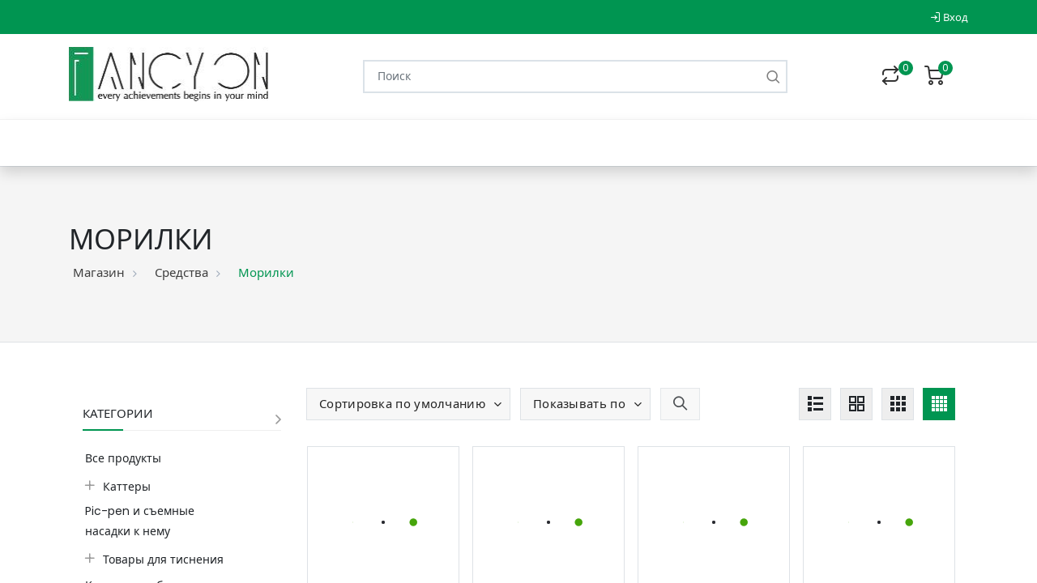

--- FILE ---
content_type: text/html; charset=utf-8
request_url: https://fancyon.ru/shop/category/sredstva-morilki-103
body_size: 433230
content:

        <!DOCTYPE html>
        
        
                
            
            
        
            
        
    <html lang="ru-RU" data-website-id="2" data-oe-company-name="ИП Ушаков Александр Юрьевич">
            
        
            
            
            
            
                
            
        
        
    <head>
                <meta charset="utf-8"/>
                <meta http-equiv="X-UA-Compatible" content="IE=edge,chrome=1"/>
    <meta name="viewport" content="width=device-width, initial-scale=1, user-scalable=no"/>
        <meta name="generator" content="Odoo"/>
        
        
        
            
            
            
        
        
        
            
            
            
            
                
                    
                        <meta property="og:type" content="website"/>
                    
                
                    
                        <meta property="og:title" content="Морилки | FancyOn"/>
                    
                
                    
                        <meta property="og:site_name" content="ИП Ушаков Александр Юрьевич"/>
                    
                
                    
                        <meta property="og:url" content="http://fancyon.ru/shop/category/sredstva-morilki-103"/>
                    
                
                    
                        <meta property="og:image" content="http://fancyon.ru/web/image/website/2/logo?unique=10bc3ad"/>
                    
                
            
            
            
            
                
                    <meta name="twitter:card" content="summary_large_image"/>
                
                    <meta name="twitter:title" content="Морилки | FancyOn"/>
                
                    <meta name="twitter:image" content="http://fancyon.ru/web/image/website/2/logo?unique=10bc3ad"/>
                
            
        

        
            
            
        
        <link rel="canonical" href="http://fancyon.ru/shop/category/sredstva-morilki-103"/>

        <link rel="preconnect" href="https://fonts.gstatic.com/" crossorigin=""/>
    
  

                <title> Каталог | FancyOn </title>
                <link type="image/x-icon" rel="shortcut icon" href="/web/image/website/2/favicon?unique=10bc3ad"/>
    <link rel="preload" href="/web/static/lib/fontawesome/fonts/fontawesome-webfont.woff2?v=4.7.0" as="font" crossorigin=""/>
    <link type="text/css" rel="stylesheet" href="/web/content/104671-be3509b/2/web.assets_common.css" data-asset-xmlid="web.assets_common" data-asset-version="be3509b"/>
    <link type="text/css" rel="stylesheet" href="/web/content/104662-50fae63/2/web.assets_frontend.css" data-asset-xmlid="web.assets_frontend" data-asset-version="50fae63"/>
        
    
  

                <script id="web.layout.odooscript" type="text/javascript">
                    var odoo = {
                        csrf_token: "04e9c39789da43b176eb8bb8e1f9199d28f910a0o1800618578",
                        debug: "",
                    };
                </script>
    <script type="text/javascript">
                odoo.session_info = {"is_admin": false, "is_system": false, "is_website_user": true, "user_id": false, "is_frontend": true, "translationURL": "/website/translations", "cache_hashes": {"translations": "eb9d13626865bba8156341c90ed6e851499a223f"}};
                if (!/(^|;\s)tz=/.test(document.cookie)) {
                    const userTZ = Intl.DateTimeFormat().resolvedOptions().timeZone;
                    document.cookie = `tz=${userTZ}; path=/`;
                }
            </script>
    <script defer="defer" type="text/javascript" src="/web/content/522-a9e7572/2/web.assets_common_minimal_js.js" data-asset-xmlid="web.assets_common_minimal_js" data-asset-version="a9e7572"></script>
    <script defer="defer" type="text/javascript" src="/web/content/523-9ad155a/2/web.assets_frontend_minimal_js.js" data-asset-xmlid="web.assets_frontend_minimal_js" data-asset-version="9ad155a"></script>
    
        
    
    <script defer="defer" type="text/javascript" data-src="/web/content/104663-eda192b/2/web.assets_common_lazy.js" data-asset-xmlid="web.assets_common_lazy" data-asset-version="eda192b"></script>
    <script defer="defer" type="text/javascript" data-src="/web/content/104664-8f57470/2/web.assets_frontend_lazy.js" data-asset-xmlid="web.assets_frontend_lazy" data-asset-version="8f57470"></script>
        
    
  

                
            
            <noscript id="o_animate-no-js_fallback">
                <style type="text/css">
                    .o_animate {
                        /* If no js - force elements rendering */
                        visibility:visible;

                        /* If browser support css animations support - reset animation */
                        -webkit-animation-name: none-dummy;
                        animation-name: none-dummy;
                    }
                </style>
            </noscript>
        
        <!-- Yandex.Metrika counter -->
<script type="text/javascript" >
   (function(m,e,t,r,i,k,a){m[i]=m[i]||function(){(m[i].a=m[i].a||[]).push(arguments)};
   m[i].l=1*new Date();k=e.createElement(t),a=e.getElementsByTagName(t)[0],k.async=1,k.src=r,a.parentNode.insertBefore(k,a)})
   (window, document, "script", "https://mc.yandex.ru/metrika/tag.js", "ym");

   ym(80639338, "init", {
        clickmap:true,
        trackLinks:true,
        accurateTrackBounce:true
   });
</script>
<noscript><div><img src="https://mc.yandex.ru/watch/80639338" style="position:absolute; left:-9999px;" alt="" /></div></noscript>
<!-- /Yandex.Metrika counter -->
    
            
            
        </head>
            <body class="o_shop_bottom_mobile_menu">
                
        
    
                
                <div class="drawer js-drawer drawer--open-right drawer--modal js-drawer--modal filters_drawer" id="drawer_cart_menu">
                    <div class="drawer__content flex flex-column bg_white" role="alertdialog" tabindex="-1" aria-labelledby="drawerCart">
                        <div class="drawer__header bg-primary">
                            <h4 id="drawerCart" class="text-truncate">КОРЗИНА</h4>
                            <button class="reset drawer__close-btn js-drawer__close">
                                <svg class="drawer_icon" viewBox="0 0 16 16">
                                    <title>Закрыть</title>
                                    <g stroke-width="1" stroke="currentColor" fill="none" stroke-linecap="round" stroke-linejoin="round" stroke-miterlimit="10">
                                        <line x1="13.5" y1="2.5" x2="2.5" y2="13.5"></line>
                                        <line x1="2.5" y1="2.5" x2="13.5" y2="13.5"></line>
                                    </g>
                                </svg>
                            </button>
                        </div>

                        <div class="drawer__body padding-x-md padding-y-sm js-drawer__body">
                            <div class="text-component h-100">
                                
                                
        
                    <div class="my-5 text-center h4 shopping_cart_empty_medium">В корзине нет товаров</div>
                    <div class="text-center">
                        <a class="btn btn-fill-secondary" href="/shop">
                            В магазин
                        </a>
                    </div>

                
            
            
                            </div>
                        </div>
                    </div>
                </div>
            
            
        
            
            <div class="drawer js-drawer drawer--open-left drawer--modal js-drawer--modal filters_drawer" id="drawer_mobile_menu">
                <div class="drawer__content flex flex-column bg_white" role="alertdialog" tabindex="-1" aria-labelledby="drawerTitle2">
                    <div class="drawer__header bg-primary">
                        <h4 id="drawerTitle2" class="text-truncate">МЕНЮ</h4>
                        <button class="reset drawer__close-btn js-drawer__close">
                            <svg class="drawer_icon" viewBox="0 0 16 16"><title>ЗАКРЫТЬ</title>
                                <g stroke-width="1" stroke="currentColor" fill="none" stroke-linecap="round" stroke-linejoin="round" stroke-miterlimit="10">
                                    <line x1="13.5" y1="2.5" x2="2.5" y2="13.5"></line>
                                    <line x1="2.5" y1="2.5" x2="13.5" y2="13.5"></line>
                                </g>
                            </svg>
                        </button>
                    </div>

                    <div class="drawer__body padding-x-md padding-y-sm js-drawer__body">
                        <div class="text-component">
                            <div class="sidebar-mobile-menu">
                                
                                    <div class="mobile-nav-tabs">
                                        <ul>
                                            <li class="mobile-tab-title mobile-pages-title active" data-menu="pages"><span>МЕНЮ</span></li>
                                            <li class="mobile-tab-title mobile-categories-title" data-menu="categories"><span>КАТАЛОГ</span></li>
                                        </ul>
                                    </div>

                                    <div class="mobile-menu-tab mobile-categories-menu">
                                        <div class="menu-mobile-categories-container">
                                            
                                            <ul id="menu-mobile-categories" class="categories-mobile-menu">
                                                
                                                    <li class="menu-item">
                                                        <a href="/shop/category/kattery-99">
                                                            <span>Каттеры</span>
                                                        </a>
                                                    </li>
                                                
                                                    <li class="menu-item">
                                                        <a href="/shop/category/pic-pen-i-semnye-nasadki-k-nemu-105">
                                                            <span>Pic-pen и съемные насадки к нему</span>
                                                        </a>
                                                    </li>
                                                
                                                    <li class="menu-item">
                                                        <a href="/shop/category/tovary-dlia-tisneniia-116">
                                                            <span>Товары для тиснения</span>
                                                        </a>
                                                    </li>
                                                
                                                    <li class="menu-item">
                                                        <a href="/shop/category/katalki-dlia-busin-120">
                                                            <span>Каталки для бусин</span>
                                                        </a>
                                                    </li>
                                                
                                                    <li class="menu-item">
                                                        <a href="/shop/category/poligrafiia-115">
                                                            <span>Полиграфия</span>
                                                        </a>
                                                    </li>
                                                
                                                    <li class="menu-item">
                                                        <a href="/shop/category/sredstva-117">
                                                            <span>Средства</span>
                                                        </a>
                                                    </li>
                                                
                                                    <li class="menu-item">
                                                        <a href="/shop/category/silikonovye-moldy-80">
                                                            <span>Силиконовые молды</span>
                                                        </a>
                                                    </li>
                                                
                                                    <li class="menu-item">
                                                        <a href="/shop/category/nabory-dlia-ukrashenii-49">
                                                            <span>Наборы для украшений</span>
                                                        </a>
                                                    </li>
                                                
                                                    <li class="menu-item">
                                                        <a href="/shop/category/nabory-dlia-risovaniia-51">
                                                            <span>Наборы для рисования</span>
                                                        </a>
                                                    </li>
                                                
                                                    <li class="menu-item">
                                                        <a href="/shop/category/nabory-so-svetom-59">
                                                            <span>Наборы со светом</span>
                                                        </a>
                                                    </li>
                                                
                                                    <li class="menu-item">
                                                        <a href="/shop/category/soberi-svoi-nabor-64">
                                                            <span>Собери свой набор</span>
                                                        </a>
                                                    </li>
                                                
                                                    <li class="menu-item">
                                                        <a href="/shop/category/s-dereviannymi-osnovami-89">
                                                            <span>С деревянными основами</span>
                                                        </a>
                                                    </li>
                                                
                                                    <li class="menu-item">
                                                        <a href="/shop/category/sredstva-staroe-ne-brat-65">
                                                            <span>Средства старое НЕ БРАТЬ</span>
                                                        </a>
                                                    </li>
                                                
                                                    <li class="menu-item">
                                                        <a href="/shop/category/organaizery-210">
                                                            <span>Органайзеры</span>
                                                        </a>
                                                    </li>
                                                
                                                    <li class="menu-item">
                                                        <a href="/shop/category/podsol-233">
                                                            <span>подсол</span>
                                                        </a>
                                                    </li>
                                                

                                            </ul>
                                        </div>
                                    </div>
                                
                                <nav class="slideable-menu mobile-menu-tab mobile-pages-menu active">
                                    <ul class="menu">
                                        
                                            
        
        <li class="">
           <span>
                <a href="/" class=" ">Главная</a>
           </span>
        </li>
        
    
                                        
                                            
        
        <li class="">
           <span>
                <a href="/shop/category/kattery-99" class=" ">Магазин</a>
           </span>
        </li>
        
    
                                        
                                            
        
        <li class="">
           <span>
                <a href="/dostavka-i-oplata" class=" ">Скидка, оплата и доставка</a>
           </span>
        </li>
        
    
                                        
                                            
        
        <li class="">
           <span>
                <a href="/o-nas-1" class=" ">О нас</a>
           </span>
        </li>
        
    
                                        
                                            
        
        <li class="">
           <span>
                <a href="https://vk.com/fancy_on" class=" ">Новости</a>
           </span>
        </li>
        
    
                                        
                                            
        
        <li class="">
           <span>
                <a href="https://www.ozon.ru/seller/fancy-on-1125761/products/?miniapp=seller_1125761" class=" ">Купить на Ozon</a>
           </span>
        </li>
        
    
                                        
                                            
        
        <li class="">
           <span>
                <a href="https://www.wildberries.ru/seller/1292287" class=" ">Купить на WB</a>
           </span>
        </li>
        
    
                                        
                                            
        
        <li class="">
           <span>
                <a href="/contactus" class=" ">Контакты</a>
           </span>
        </li>
        
    
                                        
                                            
        
        <li class="">
           <span>
                <a href="/pechatnyi-tsentr" class=" ">Печатный центр</a>
           </span>
        </li>
        
    
                                        

                                        
                                            <li><span><a href="/shop/wishlist"><i class="feather icon-heart mr-1"></i>Избранное</a></span></li>
                                        
                                        
                                            <li>
                                                <span><a href="/web/login"><i class="icon-log-in mr-1"></i>Вход</a></span>
                                            </li>
                                            <li>
                                                <span></span>
                                            </li>

                                            <li>
                                                <span> </span>
                                            </li>
                                            <li>
                                                <span> </span>
                                            </li>
                                        
                                    </ul>
                                </nav>
                            </div>
                        </div>
                    </div>
                </div>
            </div>
        
                
                
                

            <div id="wrapwrap" class="    header-v2">
      
            
                
            
            
                
            
            
            

            

            
            

            
            

            
            
                
                
            


        <header id="top" data-anchor="true" data-name="Header" class="  o_header_standard">
        
            
        <div style="display:none;" class="top-search p-2 text-center bg-200">
            <div class="container d-inline-flex align-items-center">
                <form class="o_wsale_products_searchbar_form o_wait_lazy_js input-group form-group mb-0" method="get" action="/shop">
                    <input type="text" name="search" class="search-query form-control oe_search_box" placeholder="Поиск..." data-limit="5" data-display-description="true" data-display-price="true" data-display-image="true" value=""/>
                    
                    <input name="order" type="hidden" class="o_wsale_search_order_by" value=""/>

                    <span class="input-group-btn dt-z-index-9999 mt0">
                      <button type="submit">
                          <i class="icon-search"></i>
                      </button>
                    </span>
                </form>
                <span class="ml-2 cursor-pointer js_close_search">
                    <i class="icon-x fa-2x"></i>
                </span>
            </div>
        </div>
    
        
            
        <section class="topbar d-flex align-items-center top_bar o_colored_level o_cc">
            <div class="container">
                <div class="row">
                    <div class="topbar-column col-12 col-sm-12 col-md-4 col-lg-6">
                        
                        
                        
                        
                        
                        
                    </div>
                    <div class="topbar-column col-12 col-sm-12 col-md-8 col-lg-6 d-flex justify-content-between justify-content-md-end align-items-center">
                        
                            <a href="/web/login">
                                <i class="icon-log-in"></i>
                                Вход
                            </a>
                            

                            
                            
                        
                        
        
                <div id="pricelist_selector" class="lang-currency-selector-wrap dropdown  d-none ">
                    
                    <div class="lang-currency-selector dropdown-toggle" data-toggle="dropdown" aria-haspopup="true" aria-expanded="false">
                        <span class="currency dt-brd-left-none dt-brd-left--md">
                            <span>
                                руб
                            </span>
                            
                            <span class="">
                                Открытый каталог
                            </span>
                        </span>
                    </div>
                    <div class="dropdown-menu">
                        
                            <a role="menuitem" class="dropdown-item" href="/shop/change_pricelist/1">
                                <span class="switcher_pricelist" data-pl_id="1">руб Открытый каталог</span>
                            </a>
                        
                    </div>
                </div>

            
                        
        
    
                    </div>
                </div>
            </div>
        </section>
    
            
        <div class="header-top-bottom-1 py-3 dt_js_header_selector o_colored_level o_cc dt_middle_bar">
            <div class="container">
                <div class="row">
                    <div class="col-12">
                        <div class="d-flex justify-content-between align-items-center flex-row">
                            <div class="col-5 col-sm-4 col-md-3 pl-0 div_header_brand">
                                
    <a href="/" class="navbar-brand logo ">
            <span role="img" aria-label="Logo of FancyOn" title="FancyOn"><img src="/web/image/website/2/logo/FancyOn?unique=10bc3ad" class="img img-fluid" alt="FancyOn" loading="lazy"/></span>
        </a>
    

                            </div>
                            <div class="search-form d-none d-lg-block col-auto">
                                <form class="o_wsale_products_searchbar_form o_wait_lazy_js d-flex position-relative" method="get" action="/shop">
                                    <input type="text" name="search" class="search-query form-control form-control-lg oe_search_box" placeholder="Поиск" data-limit="5" data-display-description="true" data-display-price="true" data-display-image="true" value=""/>
                                    
                                    <input name="order" type="hidden" class="o_wsale_search_order_by" value=""/>

                                    <button class="search_btn" type="submit">
                                        <i class="icon-search"></i>
                                    </button>
                                </form>

                            </div>
                            <div class="col-auto d-flex justify-content-center align-items-center justify-content-sm-end">
                                
                                    <a href="/shop/wishlist" class="dt_js_wishlist_icon o_wsale_my_wish  text-underline-none icon-header ml-0 d-none ">
                                        <i class="icon-heart fa-lg"></i>
                                        <span class="wishlist_count count  my_wish_quantity o_animate_blink">
                                        0
                                    </span>
                                    </a>
                                

                                
                                    <a href="/shop" class="o_icon_compare text-underline-none d-none d-md-inline-block icon-header">
                                        <i class="icon-repeat fa-lg"></i>
                                        <span class="o_compare_count count">
                                            0
                                        </span>
                                    </a>
                                

                                
                                    
                                    
                                        <div class=" o_wsale_sidebar_cart icon-header  ">
                                            <a aria-controls="drawer_cart_menu" class="text-underline-none color-inherit">
                                                <i class="icon-shopping-cart fa-lg"></i>
                                                <span class="count  my_cart_quantity">
                                                0
                                            </span>
                                                <span class="subtotal total_cart d-none">
                                                
            
            
                <span>
                    <span class="oe_currency_value">0,00</span> руб
                </span>
            
        
                                            </span>
                                            </a>
                                        </div>
                                    
                                

                                <div class="search js_search_icon_toggle icon-header cursor-pointer d-lg-none ">
                                    <i class="icon-search fa-lg"></i>
                                </div>

                                
    
                <div id="mobile_menu">
            
        </div>
                
                    <button type="button" aria-controls="drawer_mobile_menu" class="navbar-toggler  d-lg-none icon-header p-0">
                        <div class="hamburger">
                            <span class="line mt-0"></span>
                            <span class="line"></span>
                            <span class="line"></span>
                        </div>
                    </button>
                

            
        

                            </div>

                        </div>
                    </div>
                </div>
            </div>
        </div>
    
        <nav class="navbar navbar-expand-lg navbar-light o_colored_level o_cc shadow-sm">
                <div id="top_menu_container" class="container justify-content-between">
                    
                    
    
                <div id="mobile_menu">
            
        </div>
                
                    <button type="button" aria-controls="drawer_mobile_menu" class="navbar-toggler ml-auto header_2_navbar_toggler">
                        <div class="hamburger">
                            <span class="line mt-0"></span>
                            <span class="line"></span>
                            <span class="line"></span>
                        </div>
                    </button>
                

            
        
                    
                    <div id="top_menu_collapse" class="collapse navbar-collapse order-last order-lg-0 justify-content-between align-items-center">
                        
    <ul id="top_menu" class="nav navbar-nav o_menu_loading flex-grow-1">
        
                            
                            
                            
                                
    
    <li class="nav-item">
        <a role="menuitem" href="/" class="nav-link ">
            <span>Главная</span>
        
            
        </a>
    </li>
    

                            
                                
    
    <li class="nav-item">
        <a role="menuitem" href="/shop/category/kattery-99" class="nav-link ">
            <span>Магазин</span>
        
            
        </a>
    </li>
    

                            
                                
    
    <li class="nav-item">
        <a role="menuitem" href="/dostavka-i-oplata" class="nav-link ">
            <span>Скидка, оплата и доставка</span>
        
            
        </a>
    </li>
    

                            
                                
    
    <li class="nav-item">
        <a role="menuitem" href="/o-nas-1" class="nav-link ">
            <span>О нас</span>
        
            
        </a>
    </li>
    

                            
                                
    
    <li class="nav-item">
        <a role="menuitem" href="https://vk.com/fancy_on" class="nav-link ">
            <span>Новости</span>
        
            
        </a>
    </li>
    

                            
                                
    
    <li class="nav-item">
        <a role="menuitem" href="https://www.ozon.ru/seller/fancy-on-1125761/products/?miniapp=seller_1125761" class="nav-link ">
            <span>Купить на Ozon</span>
        
            
        </a>
    </li>
    

                            
                                
    
    <li class="nav-item">
        <a role="menuitem" href="https://www.wildberries.ru/seller/1292287" class="nav-link ">
            <span>Купить на WB</span>
        
            
        </a>
    </li>
    

                            
                                
    
    <li class="nav-item">
        <a role="menuitem" href="/contactus" class="nav-link ">
            <span>Контакты</span>
        
            
        </a>
    </li>
    

                            
                                
    
    <li class="nav-item">
        <a role="menuitem" href="/pechatnyi-tsentr" class="nav-link ">
            <span>Печатный центр</span>
        
            
        </a>
    </li>
    

                            
                        
    </ul>

                    </div>

                    <div class="col-auto d-none div_icones_affixed_header">
                        
                            <a href="/shop/wishlist" class="dt_js_wishlist_icon o_wsale_my_wish text-underline-none icon-header d-none ">
                                <i class="icon-heart fa-lg"></i>
                                <span class="wishlist_count count  my_wish_quantity o_animate_blink">
                                    0
                                </span>
                            </a>
                        
                        
                            
                            
                                <div class=" o_wsale_sidebar_cart icon-header ">
                                    <a aria-controls="drawer_cart_menu" class="text-underline-none color-inherit">
                                        <i class="icon-shopping-cart fa-lg"></i>
                                        <span class="count  my_cart_quantity">
                                                0
                                            </span>
                                        <span class="subtotal total_cart d-none">
                                                
            
            
                <span>
                    <span class="oe_currency_value">0,00</span> руб
                </span>
            
        
                                            </span>
                                    </a>
                                </div>
                            
                        

                        <div class="search js_search_icon_toggle icon-header cursor-pointer">
                            <i class="icon-search fa-lg"></i>
                        </div>

                        
    
                <div id="mobile_menu">
            
        </div>
                
                    <button type="button" aria-controls="drawer_mobile_menu" class="navbar-toggler icon-header p-0 mr-0">
                        <div class="hamburger">
                            <span class="line mt-0"></span>
                            <span class="line"></span>
                            <span class="line"></span>
                        </div>
                    </button>
                

            
        

                    </div>


                    
                    <div class="oe_structure col-auto" id="oe_structure_header_2_btn"></div>
                </div>
            </nav>
        </header>
      <main>
        
            
        
            
            <div id="wrap" class="js_sale shop_layout_v1">
                
    
    
    <section class="s_breadcrumb page-title breadcrumbs-normal border-top border-bottom bg-cover py-2 py-sm-3 py-md-4 py-lg-5 bg-position-x-33 mb-0">
      <div class="container py-xl-4">
        <div class="mb-2">
          
          <div class="h1 font-weight-300 text-uppercase mb0">Морилки</div>
        </div>
        <ul class="list-inline mb-0">
          <li class="list-inline-item">
            <a class="list-inline-link text-gray-dark text-primary--hover" href="/shop">Магазин</a>
          </li>
          
            <li class="list-inline-item">
              <a class="list-inline-link text-gray-dark text-primary--hover" href="/shop/category/sredstva-117">Средства</a>
            </li>
          
            
          
          <li class="list-inline-item text-primary">
            <span>Морилки</span>
          </li>
        </ul>
      </div>
    </section>
  <div class="oe_structure oe_empty" id="oe_structure_website_sale_products_1"></div>
                <div class="container oe_website_sale px-1 px-sm-2 px-md-3">
                    <div class="row o_wsale_products_main_row mt-3 mt-lg-5 mx-0 px-0">
                        
            
        <div id="products_grid_before" class="px-3 px-md-0 col-md-4 col-lg-3 d-none d-md-block" style="margin-top:16px;">
            <button type="button" class="btn btn-link d-lg-none" data-target="#wsale_products_categories_collapse" data-toggle="collapse">
                Показывать категории
            </button>
            <div class="shop-ctegories-bloc  pt16 p-3 sidebar-shop-bloc" id="sidebarNavCategs">
                    <h3 class="sidebar-title">
                        <a class="dropdown-toggle dropdown-toggle-collapse dropdown-title color-inherit" href="javascript:void(0)" role="button" data-toggle="collapse" aria-expanded="true" aria-controls="sidebarCategsCollapse" data-target="#sidebarCategsCollapse">
                            Категории
                        </a>
                    </h3>
                    <div class="collapse show " id="sidebarCategsCollapse" data-parent="#sidebarNavCategs">
                        <div class="widget mb0 widget-categories">
                            <div class="" id="wsale_products_categories_collapse" data-perfectScrollbar="sidebar-shop">
                                <ul id="o_shop_collapse_category" class="o_shop_collapse_category">
                                    <li>
                                        <a href="/shop" class=" o_not_editable">Все продукты
                                        </a>
                                    </li>
                                    
                                        
            <li class=" ">
                
                <i role="img" class="text-primary fa  fa-chevron-right" title="Fold" aria-label="Fold"></i>
                <a href="/shop/category/kattery-99" class="">
                    <span>Каттеры</span>
                  
                    
                </a>

                <ul style="display:none;">
                    
                        
                            
            <li class=" ">
                
                
                <a href="/shop/category/kattery-bazovye-formy-119" class="">
                    <span>Базовые формы</span>
                  
                    
                </a>

                
            </li>
        
                        
                    
                        
                            
            <li class=" ">
                
                
                <a href="/shop/category/kattery-figurnye-126" class="">
                    <span>Фигурные</span>
                  
                    
                </a>

                
            </li>
        
                        
                    
                        
                            
            <li class=" ">
                
                
                <a href="/shop/category/kattery-khellouin-127" class="">
                    <span>Хеллоуин</span>
                  
                    
                </a>

                
            </li>
        
                        
                    
                        
                            
            <li class=" ">
                
                
                <a href="/shop/category/kattery-rasteniia-tsvety-128" class="">
                    <span>Растения, цветы</span>
                  
                    
                </a>

                
            </li>
        
                        
                    
                        
                            
            <li class=" ">
                
                
                <a href="/shop/category/kattery-liubov-svadba-129" class="">
                    <span>Любовь, свадьба</span>
                  
                    
                </a>

                
            </li>
        
                        
                    
                        
                            
            <li class=" ">
                
                
                <a href="/shop/category/kattery-zakolki-i-kole-130" class="">
                    <span>Заколки и колье</span>
                  
                    
                </a>

                
            </li>
        
                        
                    
                        
                            
            <li class=" ">
                
                
                <a href="/shop/category/kattery-pusety-gvozdiki-131" class="">
                    <span>Пусеты, гвоздики</span>
                  
                    
                </a>

                
            </li>
        
                        
                    
                        
                            
            <li class=" ">
                
                
                <a href="/shop/category/kattery-novyi-god-rozhdestvo-132" class="">
                    <span>Новый год, Рождество</span>
                  
                    
                </a>

                
            </li>
        
                        
                    
                        
                            
            <li class=" ">
                
                
                <a href="/shop/category/kattery-organicheskie-formy-133" class="">
                    <span>Органические формы</span>
                  
                    
                </a>

                
            </li>
        
                        
                    
                        
                            
            <li class=" ">
                
                
                <a href="/shop/category/kattery-arki-dugi-raduga-134" class="">
                    <span>Арки, дуги, радуга</span>
                  
                    
                </a>

                
            </li>
        
                        
                    
                        
                            
            <li class=" ">
                
                
                <a href="/shop/category/kattery-geometricheskie-formy-135" class="">
                    <span>Геометрические формы</span>
                  
                    
                </a>

                
            </li>
        
                        
                    
                        
                            
            <li class=" ">
                
                
                <a href="/shop/category/kattery-shablony-136" class="">
                    <span>Шаблоны</span>
                  
                    
                </a>

                
            </li>
        
                        
                    
                        
                            
            <li class=" ">
                
                
                <a href="/shop/category/kattery-paskha-163" class="">
                    <span>Пасха</span>
                  
                    
                </a>

                
            </li>
        
                        
                    
                        
                            
            <li class=" ">
                
                
                <a href="/shop/category/kattery-s-tisneniem-shtampingom-187" class="">
                    <span>С тиснением (штампингом)</span>
                  
                    
                </a>

                
            </li>
        
                        
                    
                        
                            
            <li class=" ">
                
                
                <a href="/shop/category/kattery-rezaki-191" class="">
                    <span>Резаки</span>
                  
                    
                </a>

                
            </li>
        
                        
                    
                </ul>
            </li>
        
                                    
                                        
            <li class=" ">
                
                
                <a href="/shop/category/pic-pen-i-semnye-nasadki-k-nemu-105" class="">
                    <span>Pic-pen и съемные насадки к нему</span>
                  
                    
                </a>

                
            </li>
        
                                    
                                        
            <li class=" ">
                
                <i role="img" class="text-primary fa  fa-chevron-right" title="Fold" aria-label="Fold"></i>
                <a href="/shop/category/tovary-dlia-tisneniia-116" class="">
                    <span>Товары для тиснения</span>
                  
                    
                </a>

                <ul style="display:none;">
                    
                        
                            
            <li class=" ">
                
                
                <a href="/shop/category/tovary-dlia-tisneniia-shtampy-dlia-plastiki-101" class="">
                    <span>Штампы для пластики</span>
                  
                    
                </a>

                
            </li>
        
                        
                    
                        
                            
            <li class=" ">
                
                
                <a href="/shop/category/tovary-dlia-tisneniia-teksturnye-roliki-118" class="">
                    <span>Текстурные ролики</span>
                  
                    
                </a>

                
            </li>
        
                        
                    
                </ul>
            </li>
        
                                    
                                        
            <li class=" ">
                
                
                <a href="/shop/category/katalki-dlia-busin-120" class="">
                    <span>Каталки для бусин</span>
                  
                    
                </a>

                
            </li>
        
                                    
                                        
            <li class=" ">
                
                <i role="img" class="text-primary fa  fa-chevron-right" title="Fold" aria-label="Fold"></i>
                <a href="/shop/category/poligrafiia-115" class="">
                    <span>Полиграфия</span>
                  
                    
                </a>

                <ul style="display:none;">
                    
                        
                            
            <li class=" ">
                
                <i role="img" class="text-primary fa  fa-chevron-right" title="Fold" aria-label="Fold"></i>
                <a href="/shop/category/poligrafiia-risovye-dekupazhnye-karty-102" class="">
                    <span>Рисовые декупажные карты</span>
                  
                    
                </a>

                <ul style="display:none;">
                    
                        
                            
            <li class=" ">
                
                
                <a href="/shop/category/poligrafiia-risovye-dekupazhnye-karty-novyi-god-i-rozhdestvo-137" class="">
                    <span>Новый год и Рождество</span>
                  
                    
                </a>

                
            </li>
        
                        
                    
                        
                            
            <li class=" ">
                
                
                <a href="/shop/category/poligrafiia-risovye-dekupazhnye-karty-vechnyi-kalendar-138" class="">
                    <span>Вечный календарь</span>
                  
                    
                </a>

                
            </li>
        
                        
                    
                        
                            
            <li class=" ">
                
                
                <a href="/shop/category/poligrafiia-risovye-dekupazhnye-karty-paskha-141" class="">
                    <span>Пасха</span>
                  
                    
                </a>

                
            </li>
        
                        
                    
                        
                            
            <li class=" ">
                
                
                <a href="/shop/category/poligrafiia-risovye-dekupazhnye-karty-liubov-svadba-144" class="">
                    <span>Любовь, свадьба</span>
                  
                    
                </a>

                
            </li>
        
                        
                    
                        
                            
            <li class=" ">
                
                
                <a href="/shop/category/poligrafiia-risovye-dekupazhnye-karty-mishki-121" class="">
                    <span>Мишки</span>
                  
                    
                </a>

                
            </li>
        
                        
                    
                        
                            
            <li class=" ">
                
                
                <a href="/shop/category/poligrafiia-risovye-dekupazhnye-karty-mishki-v-retro-kruize-140" class="">
                    <span>Мишки в ретро круизе</span>
                  
                    
                </a>

                
            </li>
        
                        
                    
                        
                            
            <li class=" ">
                
                <i role="img" class="text-primary fa  fa-chevron-right" title="Fold" aria-label="Fold"></i>
                <a href="/shop/category/poligrafiia-risovye-dekupazhnye-karty-kruzhevo-122" class="">
                    <span>Кружево</span>
                  
                    
                </a>

                <ul style="display:none;">
                    
                        
                            
            <li class=" ">
                
                
                <a href="/shop/category/poligrafiia-risovye-dekupazhnye-karty-kruzhevo-format-a3-241" class="">
                    <span>формат А3</span>
                  
                    
                </a>

                
            </li>
        
                        
                    
                </ul>
            </li>
        
                        
                    
                        
                            
            <li class=" ">
                
                
                <a href="/shop/category/poligrafiia-risovye-dekupazhnye-karty-shokolad-123" class="">
                    <span>Шоколад</span>
                  
                    
                </a>

                
            </li>
        
                        
                    
                        
                            
            <li class=" ">
                
                
                <a href="/shop/category/poligrafiia-risovye-dekupazhnye-karty-blagoslovenie-poslanie-124" class="">
                    <span>Благословение, послание</span>
                  
                    
                </a>

                
            </li>
        
                        
                    
                        
                            
            <li class=" ">
                
                
                <a href="/shop/category/poligrafiia-risovye-dekupazhnye-karty-tsiferblaty-125" class="">
                    <span>Циферблаты</span>
                  
                    
                </a>

                
            </li>
        
                        
                    
                        
                            
            <li class=" ">
                
                
                <a href="/shop/category/poligrafiia-risovye-dekupazhnye-karty-alisa-139" class="">
                    <span>Алиса</span>
                  
                    
                </a>

                
            </li>
        
                        
                    
                        
                            
            <li class=" ">
                
                
                <a href="/shop/category/poligrafiia-risovye-dekupazhnye-karty-khiugge-142" class="">
                    <span>Хюгге</span>
                  
                    
                </a>

                
            </li>
        
                        
                    
                        
                            
            <li class=" ">
                
                
                <a href="/shop/category/poligrafiia-risovye-dekupazhnye-karty-rukopisnye-teksty-kalligrafiia-145" class="">
                    <span>Рукописные тексты, каллиграфия</span>
                  
                    
                </a>

                
            </li>
        
                        
                    
                        
                            
            <li class=" ">
                
                
                <a href="/shop/category/poligrafiia-risovye-dekupazhnye-karty-deti-detstvo-147" class="">
                    <span>Дети, детство</span>
                  
                    
                </a>

                
            </li>
        
                        
                    
                        
                            
            <li class=" ">
                
                
                <a href="/shop/category/poligrafiia-risovye-dekupazhnye-karty-zhenshchiny-damy-148" class="">
                    <span>Женщины, дамы</span>
                  
                    
                </a>

                
            </li>
        
                        
                    
                        
                            
            <li class=" ">
                
                
                <a href="/shop/category/poligrafiia-risovye-dekupazhnye-karty-indeitsy-149" class="">
                    <span>Индейцы</span>
                  
                    
                </a>

                
            </li>
        
                        
                    
                        
                            
            <li class=" ">
                
                
                <a href="/shop/category/poligrafiia-risovye-dekupazhnye-karty-muzhchiny-150" class="">
                    <span>Мужчины</span>
                  
                    
                </a>

                
            </li>
        
                        
                    
                        
                            
            <li class=" ">
                
                
                <a href="/shop/category/poligrafiia-risovye-dekupazhnye-karty-puteshestviia-otpusk-152" class="">
                    <span>Путешествия, отпуск</span>
                  
                    
                </a>

                
            </li>
        
                        
                    
                        
                            
            <li class=" ">
                
                <i role="img" class="text-primary fa  fa-chevron-right" title="Fold" aria-label="Fold"></i>
                <a href="/shop/category/poligrafiia-risovye-dekupazhnye-karty-tsvety-rasteniia-153" class="">
                    <span>Цветы, растения</span>
                  
                    
                </a>

                <ul style="display:none;">
                    
                        
                            
            <li class=" ">
                
                
                <a href="/shop/category/poligrafiia-risovye-dekupazhnye-karty-tsvety-rasteniia-landyshi-217" class="">
                    <span>Ландыши</span>
                  
                    
                </a>

                
            </li>
        
                        
                    
                        
                            
            <li class=" ">
                
                
                <a href="/shop/category/poligrafiia-risovye-dekupazhnye-karty-tsvety-rasteniia-tiulpany-i-nartsissy-219" class="">
                    <span>Тюльпаны и нарциссы</span>
                  
                    
                </a>

                
            </li>
        
                        
                    
                        
                            
            <li class=" ">
                
                
                <a href="/shop/category/poligrafiia-risovye-dekupazhnye-karty-tsvety-rasteniia-bukety-224" class="">
                    <span>Букеты</span>
                  
                    
                </a>

                
            </li>
        
                        
                    
                        
                            
            <li class=" ">
                
                
                <a href="/shop/category/poligrafiia-risovye-dekupazhnye-karty-tsvety-rasteniia-podsolnukhi-225" class="">
                    <span>Подсолнухи</span>
                  
                    
                </a>

                
            </li>
        
                        
                    
                        
                            
            <li class=" ">
                
                
                <a href="/shop/category/poligrafiia-risovye-dekupazhnye-karty-tsvety-rasteniia-violy-229" class="">
                    <span>Виолы</span>
                  
                    
                </a>

                
            </li>
        
                        
                    
                        
                            
            <li class=" ">
                
                
                <a href="/shop/category/poligrafiia-risovye-dekupazhnye-karty-tsvety-rasteniia-rozy-231" class="">
                    <span>Розы</span>
                  
                    
                </a>

                
            </li>
        
                        
                    
                </ul>
            </li>
        
                        
                    
                        
                            
            <li class=" ">
                
                <i role="img" class="text-primary fa  fa-chevron-right" title="Fold" aria-label="Fold"></i>
                <a href="/shop/category/poligrafiia-risovye-dekupazhnye-karty-zhivotnye-nasekomye-154" class="">
                    <span>Животные, насекомые</span>
                  
                    
                </a>

                <ul style="display:none;">
                    
                        
                            
            <li class=" ">
                
                
                <a href="/shop/category/poligrafiia-risovye-dekupazhnye-karty-zhivotnye-nasekomye-koty-218" class="">
                    <span>Коты</span>
                  
                    
                </a>

                
            </li>
        
                        
                    
                        
                            
            <li class=" ">
                
                
                <a href="/shop/category/poligrafiia-risovye-dekupazhnye-karty-zhivotnye-nasekomye-zaitsy-kroliki-223" class="">
                    <span>Зайцы, кролики</span>
                  
                    
                </a>

                
            </li>
        
                        
                    
                        
                            
            <li class=" ">
                
                
                <a href="/shop/category/poligrafiia-risovye-dekupazhnye-karty-zhivotnye-nasekomye-loshadi-227" class="">
                    <span>Лошади</span>
                  
                    
                </a>

                
            </li>
        
                        
                    
                        
                            
            <li class=" ">
                
                
                <a href="/shop/category/poligrafiia-risovye-dekupazhnye-karty-zhivotnye-nasekomye-sobaki-228" class="">
                    <span>Собаки</span>
                  
                    
                </a>

                
            </li>
        
                        
                    
                        
                            
            <li class=" ">
                
                
                <a href="/shop/category/poligrafiia-risovye-dekupazhnye-karty-zhivotnye-nasekomye-ezhiki-239" class="">
                    <span>Ежики</span>
                  
                    
                </a>

                
            </li>
        
                        
                    
                </ul>
            </li>
        
                        
                    
                        
                            
            <li class=" ">
                
                <i role="img" class="text-primary fa  fa-chevron-right" title="Fold" aria-label="Fold"></i>
                <a href="/shop/category/poligrafiia-risovye-dekupazhnye-karty-ptitsy-155" class="">
                    <span>Птицы</span>
                  
                    
                </a>

                <ul style="display:none;">
                    
                        
                            
            <li class=" ">
                
                
                <a href="/shop/category/poligrafiia-risovye-dekupazhnye-karty-ptitsy-ptichii-dvor-221" class="">
                    <span>Птичий двор</span>
                  
                    
                </a>

                
            </li>
        
                        
                    
                        
                            
            <li class=" ">
                
                
                <a href="/shop/category/poligrafiia-risovye-dekupazhnye-karty-ptitsy-utki-234" class="">
                    <span>Утки</span>
                  
                    
                </a>

                
            </li>
        
                        
                    
                        
                            
            <li class=" ">
                
                
                <a href="/shop/category/poligrafiia-risovye-dekupazhnye-karty-ptitsy-lebedi-238" class="">
                    <span>Лебеди</span>
                  
                    
                </a>

                
            </li>
        
                        
                    
                </ul>
            </li>
        
                        
                    
                        
                            
            <li class=" ">
                
                
                <a href="/shop/category/poligrafiia-risovye-dekupazhnye-karty-obiavleniia-knigi-pisma-etiketki-156" class="">
                    <span>Объявления, книги, письма, этикетки</span>
                  
                    
                </a>

                
            </li>
        
                        
                    
                        
                            
            <li class=" ">
                
                
                <a href="/shop/category/poligrafiia-risovye-dekupazhnye-karty-iagody-ovoshchi-frukty-157" class="">
                    <span>Ягоды, овощи, фрукты</span>
                  
                    
                </a>

                
            </li>
        
                        
                    
                        
                            
            <li class=" ">
                
                
                <a href="/shop/category/poligrafiia-risovye-dekupazhnye-karty-kletka-158" class="">
                    <span>Клетка</span>
                  
                    
                </a>

                
            </li>
        
                        
                    
                        
                            
            <li class=" ">
                
                
                <a href="/shop/category/poligrafiia-risovye-dekupazhnye-karty-poloski-zigzagi-159" class="">
                    <span>Полоски, зигзаги</span>
                  
                    
                </a>

                
            </li>
        
                        
                    
                        
                            
            <li class=" ">
                
                
                <a href="/shop/category/poligrafiia-risovye-dekupazhnye-karty-fon-160" class="">
                    <span>Фон</span>
                  
                    
                </a>

                
            </li>
        
                        
                    
                        
                            
            <li class=" ">
                
                
                <a href="/shop/category/poligrafiia-risovye-dekupazhnye-karty-chai-kofe-napitki-161" class="">
                    <span>Чай, кофе, напитки</span>
                  
                    
                </a>

                
            </li>
        
                        
                    
                        
                            
            <li class=" ">
                
                
                <a href="/shop/category/poligrafiia-risovye-dekupazhnye-karty-raznoe-162" class="">
                    <span>Разное</span>
                  
                    
                </a>

                
            </li>
        
                        
                    
                        
                            
            <li class=" ">
                
                
                <a href="/shop/category/poligrafiia-risovye-dekupazhnye-karty-noty-171" class="">
                    <span>Ноты</span>
                  
                    
                </a>

                
            </li>
        
                        
                    
                        
                            
            <li class=" ">
                
                
                <a href="/shop/category/poligrafiia-risovye-dekupazhnye-karty-akvarelnaia-zima-172" class="">
                    <span>Акварельная зима</span>
                  
                    
                </a>

                
            </li>
        
                        
                    
                        
                            
            <li class=" ">
                
                
                <a href="/shop/category/poligrafiia-risovye-dekupazhnye-karty-vintazhnyi-parizh-173" class="">
                    <span>Винтажный Париж</span>
                  
                    
                </a>

                
            </li>
        
                        
                    
                        
                            
            <li class=" ">
                
                
                <a href="/shop/category/poligrafiia-risovye-dekupazhnye-karty-angliia-179" class="">
                    <span>Англия</span>
                  
                    
                </a>

                
            </li>
        
                        
                    
                        
                            
            <li class=" ">
                
                
                <a href="/shop/category/poligrafiia-risovye-dekupazhnye-karty-veselye-tsypliata-181" class="">
                    <span>Веселые цыплята</span>
                  
                    
                </a>

                
            </li>
        
                        
                    
                        
                            
            <li class=" ">
                
                
                <a href="/shop/category/poligrafiia-risovye-dekupazhnye-karty-provans-184" class="">
                    <span>Прованс</span>
                  
                    
                </a>

                
            </li>
        
                        
                    
                        
                            
            <li class=" ">
                
                
                <a href="/shop/category/poligrafiia-risovye-dekupazhnye-karty-detstvo-189" class="">
                    <span>Детство</span>
                  
                    
                </a>

                
            </li>
        
                        
                    
                        
                            
            <li class=" ">
                
                
                <a href="/shop/category/poligrafiia-risovye-dekupazhnye-karty-goroda-i-strany-190" class="">
                    <span>Города и страны</span>
                  
                    
                </a>

                
            </li>
        
                        
                    
                        
                            
            <li class=" ">
                
                
                <a href="/shop/category/poligrafiia-risovye-dekupazhnye-karty-vostok-193" class="">
                    <span>Восток</span>
                  
                    
                </a>

                
            </li>
        
                        
                    
                        
                            
            <li class=" ">
                
                
                <a href="/shop/category/poligrafiia-risovye-dekupazhnye-karty-194" class="">
                    <span></span>
                  
                    
                </a>

                
            </li>
        
                        
                    
                        
                            
            <li class=" ">
                
                
                <a href="/shop/category/poligrafiia-risovye-dekupazhnye-karty-gollandiia-196" class="">
                    <span>Голландия</span>
                  
                    
                </a>

                
            </li>
        
                        
                    
                        
                            
            <li class=" ">
                
                
                <a href="/shop/category/poligrafiia-risovye-dekupazhnye-karty-plitka-197" class="">
                    <span>Плитка</span>
                  
                    
                </a>

                
            </li>
        
                        
                    
                        
                            
            <li class=" ">
                
                
                <a href="/shop/category/poligrafiia-risovye-dekupazhnye-karty-narodnye-promysly-198" class="">
                    <span>Народные промыслы</span>
                  
                    
                </a>

                
            </li>
        
                        
                    
                        
                            
            <li class=" ">
                
                
                <a href="/shop/category/poligrafiia-risovye-dekupazhnye-karty-pliazh-200" class="">
                    <span>Пляж</span>
                  
                    
                </a>

                
            </li>
        
                        
                    
                        
                            
            <li class=" ">
                
                
                <a href="/shop/category/poligrafiia-risovye-dekupazhnye-karty-vyshivka-204" class="">
                    <span>Вышивка</span>
                  
                    
                </a>

                
            </li>
        
                        
                    
                        
                            
            <li class=" ">
                
                
                <a href="/shop/category/poligrafiia-risovye-dekupazhnye-karty-khellouin-206" class="">
                    <span>Хеллоуин</span>
                  
                    
                </a>

                
            </li>
        
                        
                    
                        
                            
            <li class=" ">
                
                
                <a href="/shop/category/poligrafiia-risovye-dekupazhnye-karty-reptilii-207" class="">
                    <span>Рептилии</span>
                  
                    
                </a>

                
            </li>
        
                        
                    
                        
                            
            <li class=" ">
                
                
                <a href="/shop/category/poligrafiia-risovye-dekupazhnye-karty-medalony-212" class="">
                    <span>Медальоны</span>
                  
                    
                </a>

                
            </li>
        
                        
                    
                        
                            
            <li class=" ">
                
                
                <a href="/shop/category/poligrafiia-risovye-dekupazhnye-karty-shebbi-shik-213" class="">
                    <span>Шебби шик</span>
                  
                    
                </a>

                
            </li>
        
                        
                    
                        
                            
            <li class=" ">
                
                
                <a href="/shop/category/poligrafiia-risovye-dekupazhnye-karty-flazhki-214" class="">
                    <span>Флажки</span>
                  
                    
                </a>

                
            </li>
        
                        
                    
                        
                            
            <li class=" ">
                
                
                <a href="/shop/category/poligrafiia-risovye-dekupazhnye-karty-format-a3-215" class="">
                    <span>Формат А3</span>
                  
                    
                </a>

                
            </li>
        
                        
                    
                        
                            
            <li class=" ">
                
                
                <a href="/shop/category/poligrafiia-risovye-dekupazhnye-karty-peizazhi-220" class="">
                    <span>Пейзажи</span>
                  
                    
                </a>

                
            </li>
        
                        
                    
                        
                            
            <li class=" ">
                
                
                <a href="/shop/category/poligrafiia-risovye-dekupazhnye-karty-kukhnia-eda-222" class="">
                    <span>Кухня, еда</span>
                  
                    
                </a>

                
            </li>
        
                        
                    
                        
                            
            <li class=" ">
                
                
                <a href="/shop/category/poligrafiia-risovye-dekupazhnye-karty-more-226" class="">
                    <span>Море</span>
                  
                    
                </a>

                
            </li>
        
                        
                    
                        
                            
            <li class=" ">
                
                
                <a href="/shop/category/poligrafiia-risovye-dekupazhnye-karty-shkola-230" class="">
                    <span>Школа</span>
                  
                    
                </a>

                
            </li>
        
                        
                    
                        
                            
            <li class=" ">
                
                
                <a href="/shop/category/poligrafiia-risovye-dekupazhnye-karty-skazki-236" class="">
                    <span>Сказки</span>
                  
                    
                </a>

                
            </li>
        
                        
                    
                        
                            
            <li class=" ">
                
                
                <a href="/shop/category/poligrafiia-risovye-dekupazhnye-karty-retro-kartinki-237" class="">
                    <span>Ретро картинки</span>
                  
                    
                </a>

                
            </li>
        
                        
                    
                        
                            
            <li class=" ">
                
                
                <a href="/shop/category/poligrafiia-risovye-dekupazhnye-karty-osen-240" class="">
                    <span>Осень</span>
                  
                    
                </a>

                
            </li>
        
                        
                    
                        
                            
            <li class=" ">
                
                
                <a href="/shop/category/poligrafiia-risovye-dekupazhnye-karty-8-marta-242" class="">
                    <span>8 марта</span>
                  
                    
                </a>

                
            </li>
        
                        
                    
                </ul>
            </li>
        
                        
                    
                        
                            
            <li class=" ">
                
                
                <a href="/shop/category/poligrafiia-dekupazhnye-karty-s-zolocheniem-112" class="">
                    <span>Декупажные карты с золочением</span>
                  
                    
                </a>

                
            </li>
        
                        
                    
                        
                            
            <li class=" ">
                
                <i role="img" class="text-primary fa  fa-chevron-right" title="Fold" aria-label="Fold"></i>
                <a href="/shop/category/poligrafiia-nabory-dekupazhnykh-kart-167" class="">
                    <span>Наборы декупажных карт</span>
                  
                    
                </a>

                <ul style="display:none;">
                    
                        
                            
            <li class=" ">
                
                
                <a href="/shop/category/poligrafiia-nabory-dekupazhnykh-kart-format-a3-192" class="">
                    <span>Формат А3</span>
                  
                    
                </a>

                
            </li>
        
                        
                    
                        
                            
            <li class=" ">
                
                
                <a href="/shop/category/poligrafiia-nabory-dekupazhnykh-kart-risovaia-bumaga-format-a5-195" class="">
                    <span>Рисовая бумага, формат А5</span>
                  
                    
                </a>

                
            </li>
        
                        
                    
                        
                            
            <li class=" ">
                
                
                <a href="/shop/category/poligrafiia-nabory-dekupazhnykh-kart-format-a4-202" class="">
                    <span>Формат А4</span>
                  
                    
                </a>

                
            </li>
        
                        
                    
                        
                            
            <li class=" ">
                
                
                <a href="/shop/category/poligrafiia-nabory-dekupazhnykh-kart-ris-a4-235" class="">
                    <span>Рис А4</span>
                  
                    
                </a>

                
            </li>
        
                        
                    
                </ul>
            </li>
        
                        
                    
                        
                            
            <li class=" ">
                
                <i role="img" class="text-primary fa  fa-chevron-right" title="Fold" aria-label="Fold"></i>
                <a href="/shop/category/poligrafiia-karty-na-premialnoi-bumage-168" class="">
                    <span>Карты на премиальной бумаге</span>
                  
                    
                </a>

                <ul style="display:none;">
                    
                        
                            
            <li class=" ">
                
                
                <a href="/shop/category/poligrafiia-karty-na-premialnoi-bumage-damassk-169" class="">
                    <span>Дамасск</span>
                  
                    
                </a>

                
            </li>
        
                        
                    
                        
                            
            <li class=" ">
                
                
                <a href="/shop/category/poligrafiia-karty-na-premialnoi-bumage-vintazhnye-mishki-teddi-170" class="">
                    <span>Винтажные мишки Тедди</span>
                  
                    
                </a>

                
            </li>
        
                        
                    
                        
                            
            <li class=" ">
                
                
                <a href="/shop/category/poligrafiia-karty-na-premialnoi-bumage-novyi-god-175" class="">
                    <span>Новый год</span>
                  
                    
                </a>

                
            </li>
        
                        
                    
                        
                            
            <li class=" ">
                
                
                <a href="/shop/category/poligrafiia-karty-na-premialnoi-bumage-shchelkunchik-176" class="">
                    <span>Щелкунчик</span>
                  
                    
                </a>

                
            </li>
        
                        
                    
                        
                            
            <li class=" ">
                
                
                <a href="/shop/category/poligrafiia-karty-na-premialnoi-bumage-karnaval-177" class="">
                    <span>Карнавал</span>
                  
                    
                </a>

                
            </li>
        
                        
                    
                        
                            
            <li class=" ">
                
                
                <a href="/shop/category/poligrafiia-karty-na-premialnoi-bumage-gnomy-180" class="">
                    <span>Гномы</span>
                  
                    
                </a>

                
            </li>
        
                        
                    
                        
                            
            <li class=" ">
                
                
                <a href="/shop/category/poligrafiia-karty-na-premialnoi-bumage-babochki-182" class="">
                    <span>Бабочки</span>
                  
                    
                </a>

                
            </li>
        
                        
                    
                        
                            
            <li class=" ">
                
                
                <a href="/shop/category/poligrafiia-karty-na-premialnoi-bumage-galantnyi-vek-183" class="">
                    <span>Галантный век</span>
                  
                    
                </a>

                
            </li>
        
                        
                    
                        
                            
            <li class=" ">
                
                <i role="img" class="text-primary fa  fa-chevron-right" title="Fold" aria-label="Fold"></i>
                <a href="/shop/category/poligrafiia-karty-na-premialnoi-bumage-format-a3-208" class="">
                    <span>Формат А3</span>
                  
                    
                </a>

                <ul style="display:none;">
                    
                        
                            
            <li class=" ">
                
                
                <a href="/shop/category/poligrafiia-karty-na-premialnoi-bumage-format-a3-novyi-god-209" class="">
                    <span>Новый год</span>
                  
                    
                </a>

                
            </li>
        
                        
                    
                </ul>
            </li>
        
                        
                    
                        
                            
            <li class=" ">
                
                
                <a href="/shop/category/poligrafiia-karty-na-premialnoi-bumage-tsvety-232" class="">
                    <span>Цветы</span>
                  
                    
                </a>

                
            </li>
        
                        
                    
                </ul>
            </li>
        
                        
                    
                        
                            
            <li class=" ">
                
                <i role="img" class="text-primary fa  fa-chevron-right" title="Fold" aria-label="Fold"></i>
                <a href="/shop/category/poligrafiia-kalka-185" class="">
                    <span>Калька</span>
                  
                    
                </a>

                <ul style="display:none;">
                    
                        
                            
            <li class=" ">
                
                
                <a href="/shop/category/poligrafiia-kalka-komplekty-s-tisneniem-186" class="">
                    <span>Комплекты с тиснением</span>
                  
                    
                </a>

                
            </li>
        
                        
                    
                </ul>
            </li>
        
                        
                    
                        
                            
            <li class=" ">
                
                
                <a href="/shop/category/poligrafiia-dekorativnaia-plenka-188" class="">
                    <span>Декоративная пленка</span>
                  
                    
                </a>

                
            </li>
        
                        
                    
                        
                            
            <li class=" ">
                
                
                <a href="/shop/category/poligrafiia-kartochki-tegi-iarlychki-205" class="">
                    <span>Карточки, теги, ярлычки</span>
                  
                    
                </a>

                
            </li>
        
                        
                    
                </ul>
            </li>
        
                                    
                                        
            <li class=" expanded">
                
                <i role="img" class="text-primary fa  fa-chevron-down" title="Unfold" aria-label="Unfold"></i>
                <a href="/shop/category/sredstva-117" class="">
                    <span>Средства</span>
                  
                    
                </a>

                <ul style="display:block;">
                    
                        
                            
            <li class=" expanded">
                
                
                <a href="/shop/category/sredstva-morilki-103" class="active">
                    <span>Морилки</span>
                  
                    
                </a>

                
            </li>
        
                        
                    
                        
                            
            <li class=" ">
                
                
                <a href="/shop/category/sredstva-emali-106" class="">
                    <span>Эмали</span>
                  
                    
                </a>

                
            </li>
        
                        
                    
                        
                            
            <li class=" ">
                
                <i role="img" class="text-primary fa  fa-chevron-right" title="Fold" aria-label="Fold"></i>
                <a href="/shop/category/sredstva-sredstva-dlia-zolocheniia-107" class="">
                    <span>Средства для золочения</span>
                  
                    
                </a>

                <ul style="display:none;">
                    
                        
                            
            <li class=" ">
                
                
                <a href="/shop/category/sredstva-sredstva-dlia-zolocheniia-transfernaia-potal-108" class="">
                    <span>Трансферная поталь</span>
                  
                    
                </a>

                
            </li>
        
                        
                    
                        
                            
            <li class=" ">
                
                
                <a href="/shop/category/sredstva-sredstva-dlia-zolocheniia-potal-v-khlopiakh-109" class="">
                    <span>Поталь в хлопьях</span>
                  
                    
                </a>

                
            </li>
        
                        
                    
                        
                            
            <li class=" ">
                
                
                <a href="/shop/category/sredstva-sredstva-dlia-zolocheniia-listovaia-potal-110" class="">
                    <span>Листовая поталь</span>
                  
                    
                </a>

                
            </li>
        
                        
                    
                        
                            
            <li class=" ">
                
                
                <a href="/shop/category/sredstva-sredstva-dlia-zolocheniia-zhidkaia-potal-111" class="">
                    <span>Жидкая поталь</span>
                  
                    
                </a>

                
            </li>
        
                        
                    
                        
                            
            <li class=" ">
                
                
                <a href="/shop/category/sredstva-sredstva-dlia-zolocheniia-lakovaia-potal-114" class="">
                    <span>Лаковая поталь</span>
                  
                    
                </a>

                
            </li>
        
                        
                    
                        
                            
            <li class=" ">
                
                
                <a href="/shop/category/sredstva-sredstva-dlia-zolocheniia-tonerochuvstvitelnaia-potal-199" class="">
                    <span>ТОнерочувствительная поталь</span>
                  
                    
                </a>

                
            </li>
        
                        
                    
                </ul>
            </li>
        
                        
                    
                        
                            
            <li class=" ">
                
                
                <a href="/shop/category/sredstva-purpuriny-glittery-74" class="">
                    <span>Пурпурины, глиттеры</span>
                  
                    
                </a>

                
            </li>
        
                        
                    
                        
                            
            <li class=" ">
                
                
                <a href="/shop/category/sredstva-pigmenty-143" class="">
                    <span>Пигменты</span>
                  
                    
                </a>

                
            </li>
        
                        
                    
                        
                            
            <li class=" ">
                
                
                <a href="/shop/category/sredstva-dlia-dekupazha-174" class="">
                    <span>Для декупажа</span>
                  
                    
                </a>

                
            </li>
        
                        
                    
                        
                            
            <li class=" ">
                
                
                <a href="/shop/category/sredstva-kontsentrirovannye-krasiteli-178" class="">
                    <span>Концентрированные красители</span>
                  
                    
                </a>

                
            </li>
        
                        
                    
                </ul>
            </li>
        
                                    
                                        
            <li class=" ">
                
                <i role="img" class="text-primary fa  fa-chevron-right" title="Fold" aria-label="Fold"></i>
                <a href="/shop/category/silikonovye-moldy-80" class="">
                    <span>Силиконовые молды</span>
                  
                    
                </a>

                <ul style="display:none;">
                    
                        
                            
            <li class=" ">
                
                
                <a href="/shop/category/silikonovye-moldy-podsvechniki-kashpo-stakany-164" class="">
                    <span>Подсвечники, кашпо, стаканы</span>
                  
                    
                </a>

                
            </li>
        
                        
                    
                        
                            
            <li class=" ">
                
                
                <a href="/shop/category/silikonovye-moldy-podnosy-podstavki-165" class="">
                    <span>Подносы, подставки</span>
                  
                    
                </a>

                
            </li>
        
                        
                    
                        
                            
            <li class=" ">
                
                
                <a href="/shop/category/silikonovye-moldy-dlia-myla-svechei-dekora-166" class="">
                    <span>Для мыла, свечей, декора</span>
                  
                    
                </a>

                
            </li>
        
                        
                    
                </ul>
            </li>
        
                                    
                                        
            <li class=" ">
                
                
                <a href="/shop/category/organaizery-210" class="">
                    <span>Органайзеры</span>
                  
                    
                </a>

                
            </li>
        
                                    
                                        
            <li class=" ">
                
                
                <a href="/shop/category/podsol-233" class="">
                    <span>подсол</span>
                  
                    
                </a>

                
            </li>
        
                                    
                                </ul>
                            </div>
                        </div>
                    </div>
                </div>
            </div>
                        <div id="products_grid" class="col  col-lg-9 col-md-8">
                            
                                
                                
                            
                            
    <div class="products_pager border py-2 mb32">
      
            <div id="products_topbar_content" class="d-flex align-items-center">
            
                
            
                
                
                
                
            
                
                
                
                
            
                <div class="dropdown  ml-md-2 dropdown_sorty_by">
                    <a role="button" href="#" class="dropdown-toggle btn btn-link dt-font-size-13 text-underline-none pl-0" data-toggle="dropdown">
                        <span class="d-none d-lg-inline">
                            
                                Сортировка по умолчанию
                            
                        </span>
                        <i class="fa fa-sort-alpha-desc d-lg-none"></i>
                    </a>
                    <div class="dropdown-menu dropdown-menu-left" role="menu">
                        
                            <a role="menuitem" rel="noindex,nofollow" class="dropdown-item" href="/shop?category=103">
                                <span>По умолчанию</span>
                            </a>
                        
                            <a role="menuitem" rel="noindex,nofollow" class="dropdown-item" href="/shop?order=create_date+desc&amp;category=103">
                                <span>Новинки</span>
                            </a>
                        
                            <a role="menuitem" rel="noindex,nofollow" class="dropdown-item" href="/shop?order=rating_avg+desc&amp;category=103">
                                <span>С лучшими отзывами</span>
                            </a>
                        
                            <a role="menuitem" rel="noindex,nofollow" class="dropdown-item" href="/shop?order=list_price+desc&amp;category=103">
                                <span>Цена: от высокой к низкой</span>
                            </a>
                        
                            <a role="menuitem" rel="noindex,nofollow" class="dropdown-item" href="/shop?order=list_price+asc&amp;category=103">
                                <span>Цена: от низкой к высокой</span>
                            </a>
                        
                            <a role="menuitem" rel="noindex,nofollow" class="dropdown-item" href="/shop?order=name+asc&amp;category=103">
                                <span>Названия: от А до Я</span>
                            </a>
                        
                            <a role="menuitem" rel="noindex,nofollow" class="dropdown-item" href="/shop?order=name+desc&amp;category=103">
                                <span>Название: от Я до А</span>
                            </a>
                        
                    </div>
                </div>
            
                
                <div class="dropdown  ml-md-3 dropdown_products_per_page ">
                    <a role="button" href="#" class="dropdown-toggle btn btn-link dt-font-size-13 text-underline-none pl-0" data-toggle="dropdown">
                        <span class="d-none d-lg-inline">
                            
                                Показывать по
                            
                        </span>
                        <i class="fa fa-sort-amount-asc d-lg-none"></i>
                    </a>

                    <div class="dropdown-menu dropdown-menu-left" role="menu">
                        
                            <a role="menuitem" rel="noindex,nofollow" class="dropdown-item" href="/shop?ppg=9">
                                <span>9</span>
                            </a>
                        
                            <a role="menuitem" rel="noindex,nofollow" class="dropdown-item" href="/shop?ppg=12">
                                <span>12</span>
                            </a>
                        
                            <a role="menuitem" rel="noindex,nofollow" class="dropdown-item" href="/shop?ppg=18">
                                <span>18</span>
                            </a>
                        
                            <a role="menuitem" rel="noindex,nofollow" class="dropdown-item" href="/shop?ppg=21">
                                <span>21</span>
                            </a>
                        
                            <a role="menuitem" rel="noindex,nofollow" class="dropdown-item" href="/shop?ppg=36">
                                <span>36</span>
                            </a>
                        
                            <a role="menuitem" rel="noindex,nofollow" class="dropdown-item" href="/shop?ppg=44">
                                <span>44</span>
                            </a>
                        
                    </div>
                </div>
            
                <a class="filters-toggle-search" href="#search-box" data-toggle="collapse" role="button" aria-expanded="false" aria-controls="search-box">
                    <i class="ti-search"></i>
                </a>
            
                <div class="products-shop-view btn-group btn-group-toggle  ml-auto d-none d-lg-inline-flex o_wsale_apply_layout" data-toggle="buttons">
                    
                    <label title="List View" class="btn   shop-view  o_wsale_apply_list">
                        <input type="radio" name="wsale_products_layout"/>
                        <svg version="1.1" x="0px" y="0px" width="19" height="19" viewBox="0 0 19 19" enable-background="new 0 0 19 19" {http://www.w3.org/XML/1998/namespace}space="preserve">   <rect width="5" height="5"></rect>
                            <rect width="15" height="3" x="7" y="1"></rect>
                            <rect y="7" height="5" width="5"></rect>
                            <rect x="7" width="15" height="3" y="8"></rect>
                            <rect y="14" width="5" height="5"></rect>
                            <rect x="7" width="15" height="3" y="15"></rect>    </svg>
                    </label>

                    
                    <label title="Grid View" class="btn   shop-view o_wsale_apply_grid grid_2">
                        <input type="radio" name="wsale_products_layout" checked="checked"/>
                        <svg version="1.1" x="0px" y="0px" width="19px" height="19px" viewBox="0 0 19 19" enable-background="new 0 0 19 19" {http://www.w3.org/XML/1998/namespace}space="preserve"> <path d="M7,2v5H2V2H7 M9,0H0v9h9V0L9,0z"></path>
                            <path d="M17,2v5h-5V2H17 M19,0h-9v9h9V0L19,0z"></path>
                            <path d="M7,12v5H2v-5H7 M9,10H0v9h9V10L9,10z"></path>
                            <path d="M17,12v5h-5v-5H17 M19,10h-9v9h9V10L19,10z"></path> </svg>
                    </label>

                    
                    <label title="Grid View" class="btn   shop-view o_wsale_apply_grid grid_3">
                        <input type="radio" name="wsale_products_layout" checked="checked"/>
                        <svg version="1.1" x="0px" y="0px" width="19px" height="19px" viewBox="0 0 19 19" enable-background="new 0 0 19 19" {http://www.w3.org/XML/1998/namespace}space="preserve"> <rect width="5" height="5"></rect>
                            <rect x="7" width="5" height="5"></rect>
                            <rect x="14" width="5" height="5"></rect>
                            <rect y="7" width="5" height="5"></rect>
                            <rect x="7" y="7" width="5" height="5"></rect>
                            <rect x="14" y="7" width="5" height="5"></rect>
                            <rect y="14" width="5" height="5"></rect>
                            <rect x="7" y="14" width="5" height="5"></rect>
                            <rect x="14" y="14" width="5" height="5"></rect> </svg>
                    </label>

                    
                    <label title="Grid View" class="btn  active shop-view o_wsale_apply_grid grid_4">
                        <input type="radio" name="wsale_products_layout" checked="checked"/>
                        <svg version="1.1" x="0px" y="0px" width="19px" height="19px" viewBox="0 0 19 19" enable-background="new 0 0 19 19" {http://www.w3.org/XML/1998/namespace}space="preserve"> <rect width="4" height="4"></rect>
                            <rect x="5" width="4" height="4"></rect>
                            <rect x="10" width="4" height="4"></rect>
                            <rect x="15" width="4" height="4"></rect>
                            <rect y="5" width="4" height="4"></rect>
                            <rect x="5" y="5" width="4" height="4"></rect>
                            <rect x="10" y="5" width="4" height="4"></rect>
                            <rect x="15" y="5" width="4" height="4"></rect>
                            <rect y="15" width="4" height="4"></rect>
                            <rect x="5" y="15" width="4" height="4"></rect>
                            <rect x="10" y="15" width="4" height="4"></rect>
                            <rect x="15" y="15" width="4" height="4"></rect>
                            <rect y="10" width="4" height="4"></rect>
                            <rect x="5" y="10" width="4" height="4"></rect>
                            <rect x="10" y="10" width="4" height="4"></rect>
                            <rect x="15" y="10" width="4" height="4"></rect>
                        </svg>
                    </label>


                </div>

            </div>
                <div id="search-box" class="collapse mt-3 border-top pt-3 ">
                    <form class="shop-search-box mb-3 input-group has-clear-input o_wsale_products_searchbar_form o_wait_lazy_js" method="get" action="/shop">
                        <div role="search" class="input-group has-clear-input">
                            <span class="input-group-btn">
                                <button type="submit" class="oe_search_button">
                                    <i class="icon-search feather"></i>
                                </button>
                            </span>
                            <input type="text" name="search" class="search-query form-control oe_search_box" placeholder="Поиск..." data-limit="5" data-display-description="true" data-display-price="true" data-display-image="true" value=""/>
                            
                            <input name="order" type="hidden" class="o_wsale_search_order_by" value=""/>
                            <span class="form-clear d-none">
                                <i class="icon-x feather"></i>
                            </span>

                        </div>
                    </form>

                </div>
            
                
            
        
    </div>
  <div class="o_wsale_products_grid_table_wrapper row" data-ppg="20" data-ppr="4">
                                
      
        
          
          <div class="oe_product title-line-one product-item col col-6 px-1 px-sm-2   col-lg-3 col-sm-6 col-md-6 ppr4 ">
            
        

        

        
                
                
                
                
                
                
                

            <form class="oe_product_cart" action="/shop/cart/update" method="post" itemscope="itemscope" itemtype="http://schema.org/Product" data-publish="on">
                    <input type="hidden" name="csrf_token" value="5f93090eaaa2fd04c753b0d8ce013cb90d8fa2bdo1800618577"/>
                    <div class="js_product_grid product-grid-item  product border theme-hover-base has-post-thumbnail purchasable hover-ready summary-on-hover ">
                        <div class="product-wrapper">
                            <div class="content-product-imagin "></div>
                            <div class="product-element-top">
                                <a class="product-image-link noClick-sm-down" itemprop="url" href="/shop/2001202-spirtovaia-morilka-dlia-dereva-eben-kontsentrat-40-ml-1202?category=103">
                                    <img src="/theme_united/static/src/img/loader.svg" class=" lazyload mx-auto" data-src="/web/image/product.template/1202/image_512" alt="Спиртовая морилка для дерева &quot;Эбен&quot; концентрат, 40 мл" loading="lazy"/>
                                </a>
                                <div class="hover-img">
                                    <a href="/shop/2001202-spirtovaia-morilka-dlia-dereva-eben-kontsentrat-40-ml-1202?category=103">
                                        
                                            <img src="/theme_united/static/src/img/loader.svg" class=" lazyload mx-auto" data-src="/web/image/product.template/1202/image_512" alt="Спиртовая морилка для дерева &quot;Эбен&quot; концентрат, 40 мл" loading="lazy"/>
                                        
                                    </a>
                                </div>

                                

                                
            
        

                                

                                <div class="wrapp-swatches d-flex justify-content-between">
                                    
                                        
                                        
                                        <div class="wrap-wishlist-button">
                                            <div class="theme-wishlist-btn united-action-btn united-wishlist-btn united-style-icon united-top-btn">
                                                <a href="javascript:void(0)" class="o_add_wishlist" toggle="tooltip" data-placement="top" title="Добавить в желания" data-tippy-content="Add to Wishlist" data-action="o_wishlist" data-product-template-id="1202" data-product-product-id="1202">Добавить в желания
                                                </a>
                                            </div>
                                        </div>
                                    
                                    
                                        
                                        <div class="product-compare-button united-action-btn united-compare-btn united-style-icon united-top-btn text-center">
                                            <a href="javascript:void(0)" class="o_add_compare d-none d-md-inline-flex" toggle="tooltip" data-placement="top" title="Add to Compare" data-tippy-content="Add to Compare" aria-label="Сравнить" data-action="o_comparelist" data-product-product-id="1202">Сравнить
                                            </a>
                                        </div>
                                    
                                    
                                        <div class="wrap-quickview-button">
                                            <div class="quick-view united-action-btn united-quick-view-btn united-style-icon united-top-btn">
                                                <a href="javascript:" class="open-quick-view quick-view-button js_show_quick_view d-none d-inline-flex" toggle="tooltip" data-placement="top" title="Quick View" data-tippy-content="Quick View" data-product-product-id="1202" data-product-template-id="1202">Обзор
                                                </a>
                                            </div>
                                        </div>
                                    
                                </div>
                            </div>
                            <div class="product-information">
                                <h3 class="product-title">
                                    <a itemprop="name" class="dt-color-primary-hover text-underline-none text-truncate" href="/shop/2001202-spirtovaia-morilka-dlia-dereva-eben-kontsentrat-40-ml-1202?category=103" content="Спиртовая морилка для дерева &quot;Эбен&quot; концентрат, 40 мл" title="Спиртовая морилка для дерева &quot;Эбен&quot; концентрат, 40 мл">Спиртовая морилка для дерева &quot;Эбен&quot; концентрат, 40 мл</a>
                                    
                                </h3>
                                
                                    <div class="theme-product-cats">
                                        <a rel="tag" href="/shop/category/sredstva-morilki-103">
                                            Морилки
                                        </a>
                                    </div>
                                

                                
                                <div class="mt-3">
                                    <div class="product_price price" itemprop="offers" itemscope="itemscope" itemtype="http://schema.org/Offer">
                                        <del data-oe-type="monetary" data-oe-expression="combination_info['list_price']" style="white-space: nowrap;" class="text-black-25 mr-2 d-none"><span class="oe_currency_value">475,00</span> руб</del>
                                        <span data-oe-type="monetary" data-oe-expression="combination_info['price']" class="text-primary"><span class="oe_currency_value">475,00</span> руб</span>
                                        <span itemprop="price" style="display:none;">475.0</span>
                                        <span itemprop="priceCurrency" style="display:none;">RUB</span>
                                    </div>
                                </div>

                                <div class="fade-in-block">
                                    

                                    
                                        
                                        
                                    
                                    
                                    <div class="united-bottom-actions o_wsale_product_btn p-0 mt-2">
                                        
                                            
            

            
                <div class="theme-add-btn ">
                    
                    <input name="product_id" type="hidden" value="1202"/>
                    
                        <a href="javascript:" is_custom_add_cart="true" rel="nofollow" data-product-template-id="1202" class="a-submit btn btn-primary btn-secondary--hover product_type_variable add_to_cart_button add-to-cart-loop">
                            <span>Добавить в корзину</span>
                        </a>
                    
                </div>
            
        
                                        

                                    </div>
                                </div>
                            </div>
                        </div>
                    </div>
                    
                    
                    
                    
                    <span class="o_ribbon " style="  "></span>
                    
                    
            <div class="js_product_list p-2 product-grid-item product product-list-item has-post-thumbnail border purchasable d-none">
                <div class="product-wrapper position-relative">
                    <div class="product-element-top">
                        <a class="product-image-link" itemprop="url" href="/shop/2001202-spirtovaia-morilka-dlia-dereva-eben-kontsentrat-40-ml-1202?category=103">
                            
                                <img src="/theme_united/static/src/img/loader.svg" class=" lazyload mx-auto" data-src="/web/image/product.template/1202/image_512" alt="Спиртовая морилка для дерева &quot;Эбен&quot; концентрат, 40 мл" loading="lazy"/>
                            
                            
                        </a>
                        <div class="hover-img">
                            <a href="/shop/2001202-spirtovaia-morilka-dlia-dereva-eben-kontsentrat-40-ml-1202?category=103">
                                
                                    
                                        <img src="/theme_united/static/src/img/loader.svg" class=" lazyload mx-auto" data-src="/web/image/product.template/1202/image_512" alt="Спиртовая морилка для дерева &quot;Эбен&quot; концентрат, 40 мл" loading="lazy"/>
                                    
                                    
                                
                            </a>
                        </div>
                        <div class="theme-buttons united-pos-r-t">
                            
                                <div class="quick-view united-action-btn united-quick-view-btn united-style-icon">
                                    <a href="#" class="open-quick-view quick-view-button js_show_quick_view  theme-tltp" title="Quick View" data-product-product-id="1202" data-product-template-id="1202">
                                        <span class="theme-tooltip-label">Quick view</span>
                                    </a>
                                </div>
                            

                            
                                
                                <div class="theme-compare-btn product-compare-button united-action-btn united-compare-btn united-style-icon ">
                                    <a href="javascript:void(0)" class="o_add_compare d-none d-md-inline-flex theme-tltp" title="Add to Compare" aria-label="Сравнить" data-action="o_comparelist" data-product-product-id="1202">
                                        <span class="theme-tooltip-label">Compare</span>
                                    </a>
                                </div>
                            

                            
                                
                                
                                <div class="wrap-wishlist-button">
                                    <div class="theme-wishlist-btn united-action-btn united-wishlist-btn united-style-icon">
                                        <a href="javascript:void(0)" class="o_add_wishlist theme-tltp" title="Добавить в список пожеланий" data-action="o_wishlist" data-product-template-id="1202" data-product-product-id="1202">
                                            <span class="theme-tooltip-label">Добавить в список пожеланий</span>
                                        </a>
                                    </div>
                                </div>
                            
                        </div>

                    </div>

                    <div class="product-list-content">
                        <h3 class="product-title">
                            <a itemprop="name" class="dt-color-primary-hover text-underline-none" href="/shop/2001202-spirtovaia-morilka-dlia-dereva-eben-kontsentrat-40-ml-1202?category=103" content="Спиртовая морилка для дерева &quot;Эбен&quot; концентрат, 40 мл" title="Спиртовая морилка для дерева &quot;Эбен&quot; концентрат, 40 мл">Спиртовая морилка для дерева &quot;Эбен&quot; концентрат, 40 мл</a>
                            
                        </h3>
                        
                            <div class="theme-product-cats">
                                
                                    <a class="navi-link list-categs d-none d-md-inline-block" href="/shop/category/sredstva-morilki-103">
                                        Морилки
                                    </a>
                                
                                <a rel="tag" class="d-inline-block d-md-none" href="/shop/category/sredstva-morilki-103">
                                    Морилки
                                </a>
                            </div>
                        


                        <div class="product-rating-price">

                            
                            <div class="product_price price product_price price text-center text-md-left mt-2" itemprop="offers" itemscope="itemscope" itemtype="http://schema.org/Offer">
                                <del data-oe-type="monetary" data-oe-expression="combination_info['list_price']" style="white-space: nowrap;" class="text-black-25  mr-2 d-none"><span class="oe_currency_value">475,00</span> руб</del>
                                <span data-oe-type="monetary" data-oe-expression="combination_info['price']" class="text-primary"><span class="oe_currency_value">475,00</span> руб</span>
                                <span itemprop="price" style="display:none;">475.0</span>
                                <span itemprop="priceCurrency" style="display:none;">RUB</span>
                                
                            </div>


                        </div>

                        
                            
                            
                        


                        

                        <div class="o_wsale_product_btn united-add-btn-replace align-items-center align-items-md-start pl-0">
                            
                                
            

            
                <div class="theme-add-btn ">
                    
                    <input name="product_id" type="hidden" value="1202"/>
                    
                        <a href="javascript:" is_custom_add_cart="true" rel="nofollow" data-product-template-id="1202" class="a-submit btn btn-primary btn-secondary--hover product_type_variable add_to_cart_button add-to-cart-loop">
                            <span>Добавить в корзину</span>
                        </a>
                    
                </div>
            
        
                            
                        </div>

                    </div>
                </div>

            </div>
        

                </form>
            
          </div>
        
      
        
          
          <div class="oe_product title-line-one product-item col col-6 px-1 px-sm-2   col-lg-3 col-sm-6 col-md-6 ppr4 ">
            
        

        

        
                
                
                
                
                
                
                

            <form class="oe_product_cart" action="/shop/cart/update" method="post" itemscope="itemscope" itemtype="http://schema.org/Product" data-publish="on">
                    <input type="hidden" name="csrf_token" value="5f93090eaaa2fd04c753b0d8ce013cb90d8fa2bdo1800618577"/>
                    <div class="js_product_grid product-grid-item  product border theme-hover-base has-post-thumbnail purchasable hover-ready summary-on-hover ">
                        <div class="product-wrapper">
                            <div class="content-product-imagin "></div>
                            <div class="product-element-top">
                                <a class="product-image-link noClick-sm-down" itemprop="url" href="/shop/2001201-spirtovaia-morilka-dlia-dereva-fioletovyi-kontsentrat-40-ml-1201?category=103">
                                    <img src="/theme_united/static/src/img/loader.svg" class=" lazyload mx-auto" data-src="/web/image/product.template/1201/image_512" alt="Спиртовая морилка для дерева &quot;Фиолетовый&quot; концентрат, 40 мл" loading="lazy"/>
                                </a>
                                <div class="hover-img">
                                    <a href="/shop/2001201-spirtovaia-morilka-dlia-dereva-fioletovyi-kontsentrat-40-ml-1201?category=103">
                                        
                                            <img src="/theme_united/static/src/img/loader.svg" class=" lazyload mx-auto" data-src="/web/image/product.template/1201/image_512" alt="Спиртовая морилка для дерева &quot;Фиолетовый&quot; концентрат, 40 мл" loading="lazy"/>
                                        
                                    </a>
                                </div>

                                

                                
            
        

                                

                                <div class="wrapp-swatches d-flex justify-content-between">
                                    
                                        
                                        
                                        <div class="wrap-wishlist-button">
                                            <div class="theme-wishlist-btn united-action-btn united-wishlist-btn united-style-icon united-top-btn">
                                                <a href="javascript:void(0)" class="o_add_wishlist" toggle="tooltip" data-placement="top" title="Добавить в желания" data-tippy-content="Add to Wishlist" data-action="o_wishlist" data-product-template-id="1201" data-product-product-id="1201">Добавить в желания
                                                </a>
                                            </div>
                                        </div>
                                    
                                    
                                        
                                        <div class="product-compare-button united-action-btn united-compare-btn united-style-icon united-top-btn text-center">
                                            <a href="javascript:void(0)" class="o_add_compare d-none d-md-inline-flex" toggle="tooltip" data-placement="top" title="Add to Compare" data-tippy-content="Add to Compare" aria-label="Сравнить" data-action="o_comparelist" data-product-product-id="1201">Сравнить
                                            </a>
                                        </div>
                                    
                                    
                                        <div class="wrap-quickview-button">
                                            <div class="quick-view united-action-btn united-quick-view-btn united-style-icon united-top-btn">
                                                <a href="javascript:" class="open-quick-view quick-view-button js_show_quick_view d-none d-inline-flex" toggle="tooltip" data-placement="top" title="Quick View" data-tippy-content="Quick View" data-product-product-id="1201" data-product-template-id="1201">Обзор
                                                </a>
                                            </div>
                                        </div>
                                    
                                </div>
                            </div>
                            <div class="product-information">
                                <h3 class="product-title">
                                    <a itemprop="name" class="dt-color-primary-hover text-underline-none text-truncate" href="/shop/2001201-spirtovaia-morilka-dlia-dereva-fioletovyi-kontsentrat-40-ml-1201?category=103" content="Спиртовая морилка для дерева &quot;Фиолетовый&quot; концентрат, 40 мл" title="Спиртовая морилка для дерева &quot;Фиолетовый&quot; концентрат, 40 мл">Спиртовая морилка для дерева &quot;Фиолетовый&quot; концентрат, 40 мл</a>
                                    
                                </h3>
                                
                                    <div class="theme-product-cats">
                                        <a rel="tag" href="/shop/category/sredstva-morilki-103">
                                            Морилки
                                        </a>
                                    </div>
                                

                                
                                <div class="mt-3">
                                    <div class="product_price price" itemprop="offers" itemscope="itemscope" itemtype="http://schema.org/Offer">
                                        <del data-oe-type="monetary" data-oe-expression="combination_info['list_price']" style="white-space: nowrap;" class="text-black-25 mr-2 d-none"><span class="oe_currency_value">475,00</span> руб</del>
                                        <span data-oe-type="monetary" data-oe-expression="combination_info['price']" class="text-primary"><span class="oe_currency_value">475,00</span> руб</span>
                                        <span itemprop="price" style="display:none;">475.0</span>
                                        <span itemprop="priceCurrency" style="display:none;">RUB</span>
                                    </div>
                                </div>

                                <div class="fade-in-block">
                                    

                                    
                                        
                                        
                                    
                                    
                                    <div class="united-bottom-actions o_wsale_product_btn p-0 mt-2">
                                        
                                            
            

            
                <div class="theme-add-btn ">
                    
                    <input name="product_id" type="hidden" value="1201"/>
                    
                        <a href="javascript:" is_custom_add_cart="true" rel="nofollow" data-product-template-id="1201" class="a-submit btn btn-primary btn-secondary--hover product_type_variable add_to_cart_button add-to-cart-loop">
                            <span>Добавить в корзину</span>
                        </a>
                    
                </div>
            
        
                                        

                                    </div>
                                </div>
                            </div>
                        </div>
                    </div>
                    
                    
                    
                    
                    <span class="o_ribbon " style="  "></span>
                    
                    
            <div class="js_product_list p-2 product-grid-item product product-list-item has-post-thumbnail border purchasable d-none">
                <div class="product-wrapper position-relative">
                    <div class="product-element-top">
                        <a class="product-image-link" itemprop="url" href="/shop/2001201-spirtovaia-morilka-dlia-dereva-fioletovyi-kontsentrat-40-ml-1201?category=103">
                            
                                <img src="/theme_united/static/src/img/loader.svg" class=" lazyload mx-auto" data-src="/web/image/product.template/1201/image_512" alt="Спиртовая морилка для дерева &quot;Фиолетовый&quot; концентрат, 40 мл" loading="lazy"/>
                            
                            
                        </a>
                        <div class="hover-img">
                            <a href="/shop/2001201-spirtovaia-morilka-dlia-dereva-fioletovyi-kontsentrat-40-ml-1201?category=103">
                                
                                    
                                        <img src="/theme_united/static/src/img/loader.svg" class=" lazyload mx-auto" data-src="/web/image/product.template/1201/image_512" alt="Спиртовая морилка для дерева &quot;Фиолетовый&quot; концентрат, 40 мл" loading="lazy"/>
                                    
                                    
                                
                            </a>
                        </div>
                        <div class="theme-buttons united-pos-r-t">
                            
                                <div class="quick-view united-action-btn united-quick-view-btn united-style-icon">
                                    <a href="#" class="open-quick-view quick-view-button js_show_quick_view  theme-tltp" title="Quick View" data-product-product-id="1201" data-product-template-id="1201">
                                        <span class="theme-tooltip-label">Quick view</span>
                                    </a>
                                </div>
                            

                            
                                
                                <div class="theme-compare-btn product-compare-button united-action-btn united-compare-btn united-style-icon ">
                                    <a href="javascript:void(0)" class="o_add_compare d-none d-md-inline-flex theme-tltp" title="Add to Compare" aria-label="Сравнить" data-action="o_comparelist" data-product-product-id="1201">
                                        <span class="theme-tooltip-label">Compare</span>
                                    </a>
                                </div>
                            

                            
                                
                                
                                <div class="wrap-wishlist-button">
                                    <div class="theme-wishlist-btn united-action-btn united-wishlist-btn united-style-icon">
                                        <a href="javascript:void(0)" class="o_add_wishlist theme-tltp" title="Добавить в список пожеланий" data-action="o_wishlist" data-product-template-id="1201" data-product-product-id="1201">
                                            <span class="theme-tooltip-label">Добавить в список пожеланий</span>
                                        </a>
                                    </div>
                                </div>
                            
                        </div>

                    </div>

                    <div class="product-list-content">
                        <h3 class="product-title">
                            <a itemprop="name" class="dt-color-primary-hover text-underline-none" href="/shop/2001201-spirtovaia-morilka-dlia-dereva-fioletovyi-kontsentrat-40-ml-1201?category=103" content="Спиртовая морилка для дерева &quot;Фиолетовый&quot; концентрат, 40 мл" title="Спиртовая морилка для дерева &quot;Фиолетовый&quot; концентрат, 40 мл">Спиртовая морилка для дерева &quot;Фиолетовый&quot; концентрат, 40 мл</a>
                            
                        </h3>
                        
                            <div class="theme-product-cats">
                                
                                    <a class="navi-link list-categs d-none d-md-inline-block" href="/shop/category/sredstva-morilki-103">
                                        Морилки
                                    </a>
                                
                                <a rel="tag" class="d-inline-block d-md-none" href="/shop/category/sredstva-morilki-103">
                                    Морилки
                                </a>
                            </div>
                        


                        <div class="product-rating-price">

                            
                            <div class="product_price price product_price price text-center text-md-left mt-2" itemprop="offers" itemscope="itemscope" itemtype="http://schema.org/Offer">
                                <del data-oe-type="monetary" data-oe-expression="combination_info['list_price']" style="white-space: nowrap;" class="text-black-25  mr-2 d-none"><span class="oe_currency_value">475,00</span> руб</del>
                                <span data-oe-type="monetary" data-oe-expression="combination_info['price']" class="text-primary"><span class="oe_currency_value">475,00</span> руб</span>
                                <span itemprop="price" style="display:none;">475.0</span>
                                <span itemprop="priceCurrency" style="display:none;">RUB</span>
                                
                            </div>


                        </div>

                        
                            
                            
                        


                        

                        <div class="o_wsale_product_btn united-add-btn-replace align-items-center align-items-md-start pl-0">
                            
                                
            

            
                <div class="theme-add-btn ">
                    
                    <input name="product_id" type="hidden" value="1201"/>
                    
                        <a href="javascript:" is_custom_add_cart="true" rel="nofollow" data-product-template-id="1201" class="a-submit btn btn-primary btn-secondary--hover product_type_variable add_to_cart_button add-to-cart-loop">
                            <span>Добавить в корзину</span>
                        </a>
                    
                </div>
            
        
                            
                        </div>

                    </div>
                </div>

            </div>
        

                </form>
            
          </div>
        
      
        
          
          <div class="oe_product title-line-one product-item col col-6 px-1 px-sm-2   col-lg-3 col-sm-6 col-md-6 ppr4 ">
            
        

        

        
                
                
                
                
                
                
                

            <form class="oe_product_cart" action="/shop/cart/update" method="post" itemscope="itemscope" itemtype="http://schema.org/Product" data-publish="on">
                    <input type="hidden" name="csrf_token" value="5f93090eaaa2fd04c753b0d8ce013cb90d8fa2bdo1800618577"/>
                    <div class="js_product_grid product-grid-item  product border theme-hover-base has-post-thumbnail purchasable hover-ready summary-on-hover ">
                        <div class="product-wrapper">
                            <div class="content-product-imagin "></div>
                            <div class="product-element-top">
                                <a class="product-image-link noClick-sm-down" itemprop="url" href="/shop/2001200mr-spirtovaia-morilka-dlia-dereva-temnyi-kashtan-kontsentrat-40-ml-1200?category=103">
                                    <img src="/theme_united/static/src/img/loader.svg" class=" lazyload mx-auto" data-src="/web/image/product.template/1200/image_512" alt="Спиртовая морилка для дерева Темный каштан концентрат, 40 мл" loading="lazy"/>
                                </a>
                                <div class="hover-img">
                                    <a href="/shop/2001200mr-spirtovaia-morilka-dlia-dereva-temnyi-kashtan-kontsentrat-40-ml-1200?category=103">
                                        
                                            <img src="/theme_united/static/src/img/loader.svg" class=" lazyload mx-auto" data-src="/web/image/product.template/1200/image_512" alt="Спиртовая морилка для дерева Темный каштан концентрат, 40 мл" loading="lazy"/>
                                        
                                    </a>
                                </div>

                                

                                
            
        

                                

                                <div class="wrapp-swatches d-flex justify-content-between">
                                    
                                        
                                        
                                        <div class="wrap-wishlist-button">
                                            <div class="theme-wishlist-btn united-action-btn united-wishlist-btn united-style-icon united-top-btn">
                                                <a href="javascript:void(0)" class="o_add_wishlist" toggle="tooltip" data-placement="top" title="Добавить в желания" data-tippy-content="Add to Wishlist" data-action="o_wishlist" data-product-template-id="1200" data-product-product-id="1200">Добавить в желания
                                                </a>
                                            </div>
                                        </div>
                                    
                                    
                                        
                                        <div class="product-compare-button united-action-btn united-compare-btn united-style-icon united-top-btn text-center">
                                            <a href="javascript:void(0)" class="o_add_compare d-none d-md-inline-flex" toggle="tooltip" data-placement="top" title="Add to Compare" data-tippy-content="Add to Compare" aria-label="Сравнить" data-action="o_comparelist" data-product-product-id="1200">Сравнить
                                            </a>
                                        </div>
                                    
                                    
                                        <div class="wrap-quickview-button">
                                            <div class="quick-view united-action-btn united-quick-view-btn united-style-icon united-top-btn">
                                                <a href="javascript:" class="open-quick-view quick-view-button js_show_quick_view d-none d-inline-flex" toggle="tooltip" data-placement="top" title="Quick View" data-tippy-content="Quick View" data-product-product-id="1200" data-product-template-id="1200">Обзор
                                                </a>
                                            </div>
                                        </div>
                                    
                                </div>
                            </div>
                            <div class="product-information">
                                <h3 class="product-title">
                                    <a itemprop="name" class="dt-color-primary-hover text-underline-none text-truncate" href="/shop/2001200mr-spirtovaia-morilka-dlia-dereva-temnyi-kashtan-kontsentrat-40-ml-1200?category=103" content="Спиртовая морилка для дерева Темный каштан концентрат, 40 мл" title="Спиртовая морилка для дерева Темный каштан концентрат, 40 мл">Спиртовая морилка для дерева Темный каштан концентрат, 40 мл</a>
                                    
                                </h3>
                                
                                    <div class="theme-product-cats">
                                        <a rel="tag" href="/shop/category/sredstva-morilki-103">
                                            Морилки
                                        </a>
                                    </div>
                                

                                
                                <div class="mt-3">
                                    <div class="product_price price" itemprop="offers" itemscope="itemscope" itemtype="http://schema.org/Offer">
                                        <del data-oe-type="monetary" data-oe-expression="combination_info['list_price']" style="white-space: nowrap;" class="text-black-25 mr-2 d-none"><span class="oe_currency_value">540,00</span> руб</del>
                                        <span data-oe-type="monetary" data-oe-expression="combination_info['price']" class="text-primary"><span class="oe_currency_value">540,00</span> руб</span>
                                        <span itemprop="price" style="display:none;">540.0</span>
                                        <span itemprop="priceCurrency" style="display:none;">RUB</span>
                                    </div>
                                </div>

                                <div class="fade-in-block">
                                    

                                    
                                        
                                        
                                    
                                    
                                    <div class="united-bottom-actions o_wsale_product_btn p-0 mt-2">
                                        
                                            
            

            
                <div class="theme-add-btn ">
                    
                    <input name="product_id" type="hidden" value="1200"/>
                    
                        <a href="javascript:" is_custom_add_cart="true" rel="nofollow" data-product-template-id="1200" class="a-submit btn btn-primary btn-secondary--hover product_type_variable add_to_cart_button add-to-cart-loop">
                            <span>Добавить в корзину</span>
                        </a>
                    
                </div>
            
        
                                        

                                    </div>
                                </div>
                            </div>
                        </div>
                    </div>
                    
                    
                    
                    
                    <span class="o_ribbon " style="  "></span>
                    
                    
            <div class="js_product_list p-2 product-grid-item product product-list-item has-post-thumbnail border purchasable d-none">
                <div class="product-wrapper position-relative">
                    <div class="product-element-top">
                        <a class="product-image-link" itemprop="url" href="/shop/2001200mr-spirtovaia-morilka-dlia-dereva-temnyi-kashtan-kontsentrat-40-ml-1200?category=103">
                            
                                <img src="/theme_united/static/src/img/loader.svg" class=" lazyload mx-auto" data-src="/web/image/product.template/1200/image_512" alt="Спиртовая морилка для дерева Темный каштан концентрат, 40 мл" loading="lazy"/>
                            
                            
                        </a>
                        <div class="hover-img">
                            <a href="/shop/2001200mr-spirtovaia-morilka-dlia-dereva-temnyi-kashtan-kontsentrat-40-ml-1200?category=103">
                                
                                    
                                        <img src="/theme_united/static/src/img/loader.svg" class=" lazyload mx-auto" data-src="/web/image/product.template/1200/image_512" alt="Спиртовая морилка для дерева Темный каштан концентрат, 40 мл" loading="lazy"/>
                                    
                                    
                                
                            </a>
                        </div>
                        <div class="theme-buttons united-pos-r-t">
                            
                                <div class="quick-view united-action-btn united-quick-view-btn united-style-icon">
                                    <a href="#" class="open-quick-view quick-view-button js_show_quick_view  theme-tltp" title="Quick View" data-product-product-id="1200" data-product-template-id="1200">
                                        <span class="theme-tooltip-label">Quick view</span>
                                    </a>
                                </div>
                            

                            
                                
                                <div class="theme-compare-btn product-compare-button united-action-btn united-compare-btn united-style-icon ">
                                    <a href="javascript:void(0)" class="o_add_compare d-none d-md-inline-flex theme-tltp" title="Add to Compare" aria-label="Сравнить" data-action="o_comparelist" data-product-product-id="1200">
                                        <span class="theme-tooltip-label">Compare</span>
                                    </a>
                                </div>
                            

                            
                                
                                
                                <div class="wrap-wishlist-button">
                                    <div class="theme-wishlist-btn united-action-btn united-wishlist-btn united-style-icon">
                                        <a href="javascript:void(0)" class="o_add_wishlist theme-tltp" title="Добавить в список пожеланий" data-action="o_wishlist" data-product-template-id="1200" data-product-product-id="1200">
                                            <span class="theme-tooltip-label">Добавить в список пожеланий</span>
                                        </a>
                                    </div>
                                </div>
                            
                        </div>

                    </div>

                    <div class="product-list-content">
                        <h3 class="product-title">
                            <a itemprop="name" class="dt-color-primary-hover text-underline-none" href="/shop/2001200mr-spirtovaia-morilka-dlia-dereva-temnyi-kashtan-kontsentrat-40-ml-1200?category=103" content="Спиртовая морилка для дерева Темный каштан концентрат, 40 мл" title="Спиртовая морилка для дерева Темный каштан концентрат, 40 мл">Спиртовая морилка для дерева Темный каштан концентрат, 40 мл</a>
                            
                        </h3>
                        
                            <div class="theme-product-cats">
                                
                                    <a class="navi-link list-categs d-none d-md-inline-block" href="/shop/category/sredstva-morilki-103">
                                        Морилки
                                    </a>
                                
                                <a rel="tag" class="d-inline-block d-md-none" href="/shop/category/sredstva-morilki-103">
                                    Морилки
                                </a>
                            </div>
                        


                        <div class="product-rating-price">

                            
                            <div class="product_price price product_price price text-center text-md-left mt-2" itemprop="offers" itemscope="itemscope" itemtype="http://schema.org/Offer">
                                <del data-oe-type="monetary" data-oe-expression="combination_info['list_price']" style="white-space: nowrap;" class="text-black-25  mr-2 d-none"><span class="oe_currency_value">540,00</span> руб</del>
                                <span data-oe-type="monetary" data-oe-expression="combination_info['price']" class="text-primary"><span class="oe_currency_value">540,00</span> руб</span>
                                <span itemprop="price" style="display:none;">540.0</span>
                                <span itemprop="priceCurrency" style="display:none;">RUB</span>
                                
                            </div>


                        </div>

                        
                            
                            
                        


                        

                        <div class="o_wsale_product_btn united-add-btn-replace align-items-center align-items-md-start pl-0">
                            
                                
            

            
                <div class="theme-add-btn ">
                    
                    <input name="product_id" type="hidden" value="1200"/>
                    
                        <a href="javascript:" is_custom_add_cart="true" rel="nofollow" data-product-template-id="1200" class="a-submit btn btn-primary btn-secondary--hover product_type_variable add_to_cart_button add-to-cart-loop">
                            <span>Добавить в корзину</span>
                        </a>
                    
                </div>
            
        
                            
                        </div>

                    </div>
                </div>

            </div>
        

                </form>
            
          </div>
        
      
        
          
          <div class="oe_product title-line-one product-item col col-6 px-1 px-sm-2   col-lg-3 col-sm-6 col-md-6 ppr4 ">
            
        

        

        
                
                
                
                
                
                
                

            <form class="oe_product_cart" action="/shop/cart/update" method="post" itemscope="itemscope" itemtype="http://schema.org/Product" data-publish="on">
                    <input type="hidden" name="csrf_token" value="5f93090eaaa2fd04c753b0d8ce013cb90d8fa2bdo1800618577"/>
                    <div class="js_product_grid product-grid-item  product border theme-hover-base has-post-thumbnail purchasable hover-ready summary-on-hover ">
                        <div class="product-wrapper">
                            <div class="content-product-imagin "></div>
                            <div class="product-element-top">
                                <a class="product-image-link noClick-sm-down" itemprop="url" href="/shop/2001199-spirtovaia-morilka-dlia-dereva-staroe-krasnoe-derevo-kontsentrat-40-ml-1199?category=103">
                                    <img src="/theme_united/static/src/img/loader.svg" class=" lazyload mx-auto" data-src="/web/image/product.template/1199/image_512" alt="Спиртовая морилка для дерева &quot;Старое красное дерево&quot; концентрат, 40 мл" loading="lazy"/>
                                </a>
                                <div class="hover-img">
                                    <a href="/shop/2001199-spirtovaia-morilka-dlia-dereva-staroe-krasnoe-derevo-kontsentrat-40-ml-1199?category=103">
                                        
                                            <img src="/theme_united/static/src/img/loader.svg" class=" lazyload mx-auto" data-src="/web/image/product.template/1199/image_512" alt="Спиртовая морилка для дерева &quot;Старое красное дерево&quot; концентрат, 40 мл" loading="lazy"/>
                                        
                                    </a>
                                </div>

                                

                                
            
        

                                

                                <div class="wrapp-swatches d-flex justify-content-between">
                                    
                                        
                                        
                                        <div class="wrap-wishlist-button">
                                            <div class="theme-wishlist-btn united-action-btn united-wishlist-btn united-style-icon united-top-btn">
                                                <a href="javascript:void(0)" class="o_add_wishlist" toggle="tooltip" data-placement="top" title="Добавить в желания" data-tippy-content="Add to Wishlist" data-action="o_wishlist" data-product-template-id="1199" data-product-product-id="1199">Добавить в желания
                                                </a>
                                            </div>
                                        </div>
                                    
                                    
                                        
                                        <div class="product-compare-button united-action-btn united-compare-btn united-style-icon united-top-btn text-center">
                                            <a href="javascript:void(0)" class="o_add_compare d-none d-md-inline-flex" toggle="tooltip" data-placement="top" title="Add to Compare" data-tippy-content="Add to Compare" aria-label="Сравнить" data-action="o_comparelist" data-product-product-id="1199">Сравнить
                                            </a>
                                        </div>
                                    
                                    
                                        <div class="wrap-quickview-button">
                                            <div class="quick-view united-action-btn united-quick-view-btn united-style-icon united-top-btn">
                                                <a href="javascript:" class="open-quick-view quick-view-button js_show_quick_view d-none d-inline-flex" toggle="tooltip" data-placement="top" title="Quick View" data-tippy-content="Quick View" data-product-product-id="1199" data-product-template-id="1199">Обзор
                                                </a>
                                            </div>
                                        </div>
                                    
                                </div>
                            </div>
                            <div class="product-information">
                                <h3 class="product-title">
                                    <a itemprop="name" class="dt-color-primary-hover text-underline-none text-truncate" href="/shop/2001199-spirtovaia-morilka-dlia-dereva-staroe-krasnoe-derevo-kontsentrat-40-ml-1199?category=103" content="Спиртовая морилка для дерева &quot;Старое красное дерево&quot; концентрат, 40 мл" title="Спиртовая морилка для дерева &quot;Старое красное дерево&quot; концентрат, 40 мл">Спиртовая морилка для дерева &quot;Старое красное дерево&quot; концентрат, 40 мл</a>
                                    
                                </h3>
                                
                                    <div class="theme-product-cats">
                                        <a rel="tag" href="/shop/category/sredstva-morilki-103">
                                            Морилки
                                        </a>
                                    </div>
                                

                                
                                <div class="mt-3">
                                    <div class="product_price price" itemprop="offers" itemscope="itemscope" itemtype="http://schema.org/Offer">
                                        <del data-oe-type="monetary" data-oe-expression="combination_info['list_price']" style="white-space: nowrap;" class="text-black-25 mr-2 d-none"><span class="oe_currency_value">475,00</span> руб</del>
                                        <span data-oe-type="monetary" data-oe-expression="combination_info['price']" class="text-primary"><span class="oe_currency_value">475,00</span> руб</span>
                                        <span itemprop="price" style="display:none;">475.0</span>
                                        <span itemprop="priceCurrency" style="display:none;">RUB</span>
                                    </div>
                                </div>

                                <div class="fade-in-block">
                                    

                                    
                                        
                                        
                                    
                                    
                                    <div class="united-bottom-actions o_wsale_product_btn p-0 mt-2">
                                        
                                            
            

            
                <div class="theme-add-btn ">
                    
                    <input name="product_id" type="hidden" value="1199"/>
                    
                        <a href="javascript:" is_custom_add_cart="true" rel="nofollow" data-product-template-id="1199" class="a-submit btn btn-primary btn-secondary--hover product_type_variable add_to_cart_button add-to-cart-loop">
                            <span>Добавить в корзину</span>
                        </a>
                    
                </div>
            
        
                                        

                                    </div>
                                </div>
                            </div>
                        </div>
                    </div>
                    
                    
                    
                    
                    <span class="o_ribbon " style="  "></span>
                    
                    
            <div class="js_product_list p-2 product-grid-item product product-list-item has-post-thumbnail border purchasable d-none">
                <div class="product-wrapper position-relative">
                    <div class="product-element-top">
                        <a class="product-image-link" itemprop="url" href="/shop/2001199-spirtovaia-morilka-dlia-dereva-staroe-krasnoe-derevo-kontsentrat-40-ml-1199?category=103">
                            
                                <img src="/theme_united/static/src/img/loader.svg" class=" lazyload mx-auto" data-src="/web/image/product.template/1199/image_512" alt="Спиртовая морилка для дерева &quot;Старое красное дерево&quot; концентрат, 40 мл" loading="lazy"/>
                            
                            
                        </a>
                        <div class="hover-img">
                            <a href="/shop/2001199-spirtovaia-morilka-dlia-dereva-staroe-krasnoe-derevo-kontsentrat-40-ml-1199?category=103">
                                
                                    
                                        <img src="/theme_united/static/src/img/loader.svg" class=" lazyload mx-auto" data-src="/web/image/product.template/1199/image_512" alt="Спиртовая морилка для дерева &quot;Старое красное дерево&quot; концентрат, 40 мл" loading="lazy"/>
                                    
                                    
                                
                            </a>
                        </div>
                        <div class="theme-buttons united-pos-r-t">
                            
                                <div class="quick-view united-action-btn united-quick-view-btn united-style-icon">
                                    <a href="#" class="open-quick-view quick-view-button js_show_quick_view  theme-tltp" title="Quick View" data-product-product-id="1199" data-product-template-id="1199">
                                        <span class="theme-tooltip-label">Quick view</span>
                                    </a>
                                </div>
                            

                            
                                
                                <div class="theme-compare-btn product-compare-button united-action-btn united-compare-btn united-style-icon ">
                                    <a href="javascript:void(0)" class="o_add_compare d-none d-md-inline-flex theme-tltp" title="Add to Compare" aria-label="Сравнить" data-action="o_comparelist" data-product-product-id="1199">
                                        <span class="theme-tooltip-label">Compare</span>
                                    </a>
                                </div>
                            

                            
                                
                                
                                <div class="wrap-wishlist-button">
                                    <div class="theme-wishlist-btn united-action-btn united-wishlist-btn united-style-icon">
                                        <a href="javascript:void(0)" class="o_add_wishlist theme-tltp" title="Добавить в список пожеланий" data-action="o_wishlist" data-product-template-id="1199" data-product-product-id="1199">
                                            <span class="theme-tooltip-label">Добавить в список пожеланий</span>
                                        </a>
                                    </div>
                                </div>
                            
                        </div>

                    </div>

                    <div class="product-list-content">
                        <h3 class="product-title">
                            <a itemprop="name" class="dt-color-primary-hover text-underline-none" href="/shop/2001199-spirtovaia-morilka-dlia-dereva-staroe-krasnoe-derevo-kontsentrat-40-ml-1199?category=103" content="Спиртовая морилка для дерева &quot;Старое красное дерево&quot; концентрат, 40 мл" title="Спиртовая морилка для дерева &quot;Старое красное дерево&quot; концентрат, 40 мл">Спиртовая морилка для дерева &quot;Старое красное дерево&quot; концентрат, 40 мл</a>
                            
                        </h3>
                        
                            <div class="theme-product-cats">
                                
                                    <a class="navi-link list-categs d-none d-md-inline-block" href="/shop/category/sredstva-morilki-103">
                                        Морилки
                                    </a>
                                
                                <a rel="tag" class="d-inline-block d-md-none" href="/shop/category/sredstva-morilki-103">
                                    Морилки
                                </a>
                            </div>
                        


                        <div class="product-rating-price">

                            
                            <div class="product_price price product_price price text-center text-md-left mt-2" itemprop="offers" itemscope="itemscope" itemtype="http://schema.org/Offer">
                                <del data-oe-type="monetary" data-oe-expression="combination_info['list_price']" style="white-space: nowrap;" class="text-black-25  mr-2 d-none"><span class="oe_currency_value">475,00</span> руб</del>
                                <span data-oe-type="monetary" data-oe-expression="combination_info['price']" class="text-primary"><span class="oe_currency_value">475,00</span> руб</span>
                                <span itemprop="price" style="display:none;">475.0</span>
                                <span itemprop="priceCurrency" style="display:none;">RUB</span>
                                
                            </div>


                        </div>

                        
                            
                            
                        


                        

                        <div class="o_wsale_product_btn united-add-btn-replace align-items-center align-items-md-start pl-0">
                            
                                
            

            
                <div class="theme-add-btn ">
                    
                    <input name="product_id" type="hidden" value="1199"/>
                    
                        <a href="javascript:" is_custom_add_cart="true" rel="nofollow" data-product-template-id="1199" class="a-submit btn btn-primary btn-secondary--hover product_type_variable add_to_cart_button add-to-cart-loop">
                            <span>Добавить в корзину</span>
                        </a>
                    
                </div>
            
        
                            
                        </div>

                    </div>
                </div>

            </div>
        

                </form>
            
          </div>
        
      
    
      
        
          
          <div class="oe_product title-line-one product-item col col-6 px-1 px-sm-2   col-lg-3 col-sm-6 col-md-6 ppr4 ">
            
        

        

        
                
                
                
                
                
                
                

            <form class="oe_product_cart" action="/shop/cart/update" method="post" itemscope="itemscope" itemtype="http://schema.org/Product" data-publish="on">
                    <input type="hidden" name="csrf_token" value="5f93090eaaa2fd04c753b0d8ce013cb90d8fa2bdo1800618577"/>
                    <div class="js_product_grid product-grid-item  product border theme-hover-base has-post-thumbnail purchasable hover-ready summary-on-hover ">
                        <div class="product-wrapper">
                            <div class="content-product-imagin "></div>
                            <div class="product-element-top">
                                <a class="product-image-link noClick-sm-down" itemprop="url" href="/shop/2001198-spirtovaia-morilka-dlia-dereva-sostarennaia-sosna-kontsentrat-40-ml-1198?category=103">
                                    <img src="/theme_united/static/src/img/loader.svg" class=" lazyload mx-auto" data-src="/web/image/product.template/1198/image_512" alt="Спиртовая морилка для дерева &quot;Состаренная сосна&quot; концентрат, 40 мл" loading="lazy"/>
                                </a>
                                <div class="hover-img">
                                    <a href="/shop/2001198-spirtovaia-morilka-dlia-dereva-sostarennaia-sosna-kontsentrat-40-ml-1198?category=103">
                                        
                                            <img src="/theme_united/static/src/img/loader.svg" class=" lazyload mx-auto" data-src="/web/image/product.template/1198/image_512" alt="Спиртовая морилка для дерева &quot;Состаренная сосна&quot; концентрат, 40 мл" loading="lazy"/>
                                        
                                    </a>
                                </div>

                                

                                
            
        

                                

                                <div class="wrapp-swatches d-flex justify-content-between">
                                    
                                        
                                        
                                        <div class="wrap-wishlist-button">
                                            <div class="theme-wishlist-btn united-action-btn united-wishlist-btn united-style-icon united-top-btn">
                                                <a href="javascript:void(0)" class="o_add_wishlist" toggle="tooltip" data-placement="top" title="Добавить в желания" data-tippy-content="Add to Wishlist" data-action="o_wishlist" data-product-template-id="1198" data-product-product-id="1198">Добавить в желания
                                                </a>
                                            </div>
                                        </div>
                                    
                                    
                                        
                                        <div class="product-compare-button united-action-btn united-compare-btn united-style-icon united-top-btn text-center">
                                            <a href="javascript:void(0)" class="o_add_compare d-none d-md-inline-flex" toggle="tooltip" data-placement="top" title="Add to Compare" data-tippy-content="Add to Compare" aria-label="Сравнить" data-action="o_comparelist" data-product-product-id="1198">Сравнить
                                            </a>
                                        </div>
                                    
                                    
                                        <div class="wrap-quickview-button">
                                            <div class="quick-view united-action-btn united-quick-view-btn united-style-icon united-top-btn">
                                                <a href="javascript:" class="open-quick-view quick-view-button js_show_quick_view d-none d-inline-flex" toggle="tooltip" data-placement="top" title="Quick View" data-tippy-content="Quick View" data-product-product-id="1198" data-product-template-id="1198">Обзор
                                                </a>
                                            </div>
                                        </div>
                                    
                                </div>
                            </div>
                            <div class="product-information">
                                <h3 class="product-title">
                                    <a itemprop="name" class="dt-color-primary-hover text-underline-none text-truncate" href="/shop/2001198-spirtovaia-morilka-dlia-dereva-sostarennaia-sosna-kontsentrat-40-ml-1198?category=103" content="Спиртовая морилка для дерева &quot;Состаренная сосна&quot; концентрат, 40 мл" title="Спиртовая морилка для дерева &quot;Состаренная сосна&quot; концентрат, 40 мл">Спиртовая морилка для дерева &quot;Состаренная сосна&quot; концентрат, 40 мл</a>
                                    
                                </h3>
                                
                                    <div class="theme-product-cats">
                                        <a rel="tag" href="/shop/category/sredstva-morilki-103">
                                            Морилки
                                        </a>
                                    </div>
                                

                                
                                <div class="mt-3">
                                    <div class="product_price price" itemprop="offers" itemscope="itemscope" itemtype="http://schema.org/Offer">
                                        <del data-oe-type="monetary" data-oe-expression="combination_info['list_price']" style="white-space: nowrap;" class="text-black-25 mr-2 d-none"><span class="oe_currency_value">475,00</span> руб</del>
                                        <span data-oe-type="monetary" data-oe-expression="combination_info['price']" class="text-primary"><span class="oe_currency_value">475,00</span> руб</span>
                                        <span itemprop="price" style="display:none;">475.0</span>
                                        <span itemprop="priceCurrency" style="display:none;">RUB</span>
                                    </div>
                                </div>

                                <div class="fade-in-block">
                                    

                                    
                                        
                                        
                                    
                                    
                                    <div class="united-bottom-actions o_wsale_product_btn p-0 mt-2">
                                        
                                            
            

            
                <div class="theme-add-btn ">
                    
                    <input name="product_id" type="hidden" value="1198"/>
                    
                        <a href="javascript:" is_custom_add_cart="true" rel="nofollow" data-product-template-id="1198" class="a-submit btn btn-primary btn-secondary--hover product_type_variable add_to_cart_button add-to-cart-loop">
                            <span>Добавить в корзину</span>
                        </a>
                    
                </div>
            
        
                                        

                                    </div>
                                </div>
                            </div>
                        </div>
                    </div>
                    
                    
                    
                    
                    <span class="o_ribbon " style="  "></span>
                    
                    
            <div class="js_product_list p-2 product-grid-item product product-list-item has-post-thumbnail border purchasable d-none">
                <div class="product-wrapper position-relative">
                    <div class="product-element-top">
                        <a class="product-image-link" itemprop="url" href="/shop/2001198-spirtovaia-morilka-dlia-dereva-sostarennaia-sosna-kontsentrat-40-ml-1198?category=103">
                            
                                <img src="/theme_united/static/src/img/loader.svg" class=" lazyload mx-auto" data-src="/web/image/product.template/1198/image_512" alt="Спиртовая морилка для дерева &quot;Состаренная сосна&quot; концентрат, 40 мл" loading="lazy"/>
                            
                            
                        </a>
                        <div class="hover-img">
                            <a href="/shop/2001198-spirtovaia-morilka-dlia-dereva-sostarennaia-sosna-kontsentrat-40-ml-1198?category=103">
                                
                                    
                                        <img src="/theme_united/static/src/img/loader.svg" class=" lazyload mx-auto" data-src="/web/image/product.template/1198/image_512" alt="Спиртовая морилка для дерева &quot;Состаренная сосна&quot; концентрат, 40 мл" loading="lazy"/>
                                    
                                    
                                
                            </a>
                        </div>
                        <div class="theme-buttons united-pos-r-t">
                            
                                <div class="quick-view united-action-btn united-quick-view-btn united-style-icon">
                                    <a href="#" class="open-quick-view quick-view-button js_show_quick_view  theme-tltp" title="Quick View" data-product-product-id="1198" data-product-template-id="1198">
                                        <span class="theme-tooltip-label">Quick view</span>
                                    </a>
                                </div>
                            

                            
                                
                                <div class="theme-compare-btn product-compare-button united-action-btn united-compare-btn united-style-icon ">
                                    <a href="javascript:void(0)" class="o_add_compare d-none d-md-inline-flex theme-tltp" title="Add to Compare" aria-label="Сравнить" data-action="o_comparelist" data-product-product-id="1198">
                                        <span class="theme-tooltip-label">Compare</span>
                                    </a>
                                </div>
                            

                            
                                
                                
                                <div class="wrap-wishlist-button">
                                    <div class="theme-wishlist-btn united-action-btn united-wishlist-btn united-style-icon">
                                        <a href="javascript:void(0)" class="o_add_wishlist theme-tltp" title="Добавить в список пожеланий" data-action="o_wishlist" data-product-template-id="1198" data-product-product-id="1198">
                                            <span class="theme-tooltip-label">Добавить в список пожеланий</span>
                                        </a>
                                    </div>
                                </div>
                            
                        </div>

                    </div>

                    <div class="product-list-content">
                        <h3 class="product-title">
                            <a itemprop="name" class="dt-color-primary-hover text-underline-none" href="/shop/2001198-spirtovaia-morilka-dlia-dereva-sostarennaia-sosna-kontsentrat-40-ml-1198?category=103" content="Спиртовая морилка для дерева &quot;Состаренная сосна&quot; концентрат, 40 мл" title="Спиртовая морилка для дерева &quot;Состаренная сосна&quot; концентрат, 40 мл">Спиртовая морилка для дерева &quot;Состаренная сосна&quot; концентрат, 40 мл</a>
                            
                        </h3>
                        
                            <div class="theme-product-cats">
                                
                                    <a class="navi-link list-categs d-none d-md-inline-block" href="/shop/category/sredstva-morilki-103">
                                        Морилки
                                    </a>
                                
                                <a rel="tag" class="d-inline-block d-md-none" href="/shop/category/sredstva-morilki-103">
                                    Морилки
                                </a>
                            </div>
                        


                        <div class="product-rating-price">

                            
                            <div class="product_price price product_price price text-center text-md-left mt-2" itemprop="offers" itemscope="itemscope" itemtype="http://schema.org/Offer">
                                <del data-oe-type="monetary" data-oe-expression="combination_info['list_price']" style="white-space: nowrap;" class="text-black-25  mr-2 d-none"><span class="oe_currency_value">475,00</span> руб</del>
                                <span data-oe-type="monetary" data-oe-expression="combination_info['price']" class="text-primary"><span class="oe_currency_value">475,00</span> руб</span>
                                <span itemprop="price" style="display:none;">475.0</span>
                                <span itemprop="priceCurrency" style="display:none;">RUB</span>
                                
                            </div>


                        </div>

                        
                            
                            
                        


                        

                        <div class="o_wsale_product_btn united-add-btn-replace align-items-center align-items-md-start pl-0">
                            
                                
            

            
                <div class="theme-add-btn ">
                    
                    <input name="product_id" type="hidden" value="1198"/>
                    
                        <a href="javascript:" is_custom_add_cart="true" rel="nofollow" data-product-template-id="1198" class="a-submit btn btn-primary btn-secondary--hover product_type_variable add_to_cart_button add-to-cart-loop">
                            <span>Добавить в корзину</span>
                        </a>
                    
                </div>
            
        
                            
                        </div>

                    </div>
                </div>

            </div>
        

                </form>
            
          </div>
        
      
        
          
          <div class="oe_product title-line-one product-item col col-6 px-1 px-sm-2   col-lg-3 col-sm-6 col-md-6 ppr4 ">
            
        

        

        
                
                
                
                
                
                
                

            <form class="oe_product_cart" action="/shop/cart/update" method="post" itemscope="itemscope" itemtype="http://schema.org/Product" data-publish="on">
                    <input type="hidden" name="csrf_token" value="5f93090eaaa2fd04c753b0d8ce013cb90d8fa2bdo1800618577"/>
                    <div class="js_product_grid product-grid-item  product border theme-hover-base has-post-thumbnail purchasable hover-ready summary-on-hover ">
                        <div class="product-wrapper">
                            <div class="content-product-imagin "></div>
                            <div class="product-element-top">
                                <a class="product-image-link noClick-sm-down" itemprop="url" href="/shop/2001196-spirtovaia-morilka-dlia-dereva-sinii-kontsentrat-40-ml-1196?category=103">
                                    <img src="/theme_united/static/src/img/loader.svg" class=" lazyload mx-auto" data-src="/web/image/product.template/1196/image_512" alt="Спиртовая морилка для дерева &quot;Синий&quot; концентрат, 40 мл" loading="lazy"/>
                                </a>
                                <div class="hover-img">
                                    <a href="/shop/2001196-spirtovaia-morilka-dlia-dereva-sinii-kontsentrat-40-ml-1196?category=103">
                                        
                                            <img src="/theme_united/static/src/img/loader.svg" class=" lazyload mx-auto" data-src="/web/image/product.template/1196/image_512" alt="Спиртовая морилка для дерева &quot;Синий&quot; концентрат, 40 мл" loading="lazy"/>
                                        
                                    </a>
                                </div>

                                

                                
            
        

                                

                                <div class="wrapp-swatches d-flex justify-content-between">
                                    
                                        
                                        
                                        <div class="wrap-wishlist-button">
                                            <div class="theme-wishlist-btn united-action-btn united-wishlist-btn united-style-icon united-top-btn">
                                                <a href="javascript:void(0)" class="o_add_wishlist" toggle="tooltip" data-placement="top" title="Добавить в желания" data-tippy-content="Add to Wishlist" data-action="o_wishlist" data-product-template-id="1196" data-product-product-id="1196">Добавить в желания
                                                </a>
                                            </div>
                                        </div>
                                    
                                    
                                        
                                        <div class="product-compare-button united-action-btn united-compare-btn united-style-icon united-top-btn text-center">
                                            <a href="javascript:void(0)" class="o_add_compare d-none d-md-inline-flex" toggle="tooltip" data-placement="top" title="Add to Compare" data-tippy-content="Add to Compare" aria-label="Сравнить" data-action="o_comparelist" data-product-product-id="1196">Сравнить
                                            </a>
                                        </div>
                                    
                                    
                                        <div class="wrap-quickview-button">
                                            <div class="quick-view united-action-btn united-quick-view-btn united-style-icon united-top-btn">
                                                <a href="javascript:" class="open-quick-view quick-view-button js_show_quick_view d-none d-inline-flex" toggle="tooltip" data-placement="top" title="Quick View" data-tippy-content="Quick View" data-product-product-id="1196" data-product-template-id="1196">Обзор
                                                </a>
                                            </div>
                                        </div>
                                    
                                </div>
                            </div>
                            <div class="product-information">
                                <h3 class="product-title">
                                    <a itemprop="name" class="dt-color-primary-hover text-underline-none text-truncate" href="/shop/2001196-spirtovaia-morilka-dlia-dereva-sinii-kontsentrat-40-ml-1196?category=103" content="Спиртовая морилка для дерева &quot;Синий&quot; концентрат, 40 мл" title="Спиртовая морилка для дерева &quot;Синий&quot; концентрат, 40 мл">Спиртовая морилка для дерева &quot;Синий&quot; концентрат, 40 мл</a>
                                    
                                </h3>
                                
                                    <div class="theme-product-cats">
                                        <a rel="tag" href="/shop/category/sredstva-morilki-103">
                                            Морилки
                                        </a>
                                    </div>
                                

                                
                                <div class="mt-3">
                                    <div class="product_price price" itemprop="offers" itemscope="itemscope" itemtype="http://schema.org/Offer">
                                        <del data-oe-type="monetary" data-oe-expression="combination_info['list_price']" style="white-space: nowrap;" class="text-black-25 mr-2 d-none"><span class="oe_currency_value">475,00</span> руб</del>
                                        <span data-oe-type="monetary" data-oe-expression="combination_info['price']" class="text-primary"><span class="oe_currency_value">475,00</span> руб</span>
                                        <span itemprop="price" style="display:none;">475.0</span>
                                        <span itemprop="priceCurrency" style="display:none;">RUB</span>
                                    </div>
                                </div>

                                <div class="fade-in-block">
                                    

                                    
                                        
                                        
                                    
                                    
                                    <div class="united-bottom-actions o_wsale_product_btn p-0 mt-2">
                                        
                                            
            

            
                <div class="theme-add-btn ">
                    
                    <input name="product_id" type="hidden" value="1196"/>
                    
                        <a href="javascript:" is_custom_add_cart="true" rel="nofollow" data-product-template-id="1196" class="a-submit btn btn-primary btn-secondary--hover product_type_variable add_to_cart_button add-to-cart-loop">
                            <span>Добавить в корзину</span>
                        </a>
                    
                </div>
            
        
                                        

                                    </div>
                                </div>
                            </div>
                        </div>
                    </div>
                    
                    
                    
                    
                    <span class="o_ribbon " style="  "></span>
                    
                    
            <div class="js_product_list p-2 product-grid-item product product-list-item has-post-thumbnail border purchasable d-none">
                <div class="product-wrapper position-relative">
                    <div class="product-element-top">
                        <a class="product-image-link" itemprop="url" href="/shop/2001196-spirtovaia-morilka-dlia-dereva-sinii-kontsentrat-40-ml-1196?category=103">
                            
                                <img src="/theme_united/static/src/img/loader.svg" class=" lazyload mx-auto" data-src="/web/image/product.template/1196/image_512" alt="Спиртовая морилка для дерева &quot;Синий&quot; концентрат, 40 мл" loading="lazy"/>
                            
                            
                        </a>
                        <div class="hover-img">
                            <a href="/shop/2001196-spirtovaia-morilka-dlia-dereva-sinii-kontsentrat-40-ml-1196?category=103">
                                
                                    
                                        <img src="/theme_united/static/src/img/loader.svg" class=" lazyload mx-auto" data-src="/web/image/product.template/1196/image_512" alt="Спиртовая морилка для дерева &quot;Синий&quot; концентрат, 40 мл" loading="lazy"/>
                                    
                                    
                                
                            </a>
                        </div>
                        <div class="theme-buttons united-pos-r-t">
                            
                                <div class="quick-view united-action-btn united-quick-view-btn united-style-icon">
                                    <a href="#" class="open-quick-view quick-view-button js_show_quick_view  theme-tltp" title="Quick View" data-product-product-id="1196" data-product-template-id="1196">
                                        <span class="theme-tooltip-label">Quick view</span>
                                    </a>
                                </div>
                            

                            
                                
                                <div class="theme-compare-btn product-compare-button united-action-btn united-compare-btn united-style-icon ">
                                    <a href="javascript:void(0)" class="o_add_compare d-none d-md-inline-flex theme-tltp" title="Add to Compare" aria-label="Сравнить" data-action="o_comparelist" data-product-product-id="1196">
                                        <span class="theme-tooltip-label">Compare</span>
                                    </a>
                                </div>
                            

                            
                                
                                
                                <div class="wrap-wishlist-button">
                                    <div class="theme-wishlist-btn united-action-btn united-wishlist-btn united-style-icon">
                                        <a href="javascript:void(0)" class="o_add_wishlist theme-tltp" title="Добавить в список пожеланий" data-action="o_wishlist" data-product-template-id="1196" data-product-product-id="1196">
                                            <span class="theme-tooltip-label">Добавить в список пожеланий</span>
                                        </a>
                                    </div>
                                </div>
                            
                        </div>

                    </div>

                    <div class="product-list-content">
                        <h3 class="product-title">
                            <a itemprop="name" class="dt-color-primary-hover text-underline-none" href="/shop/2001196-spirtovaia-morilka-dlia-dereva-sinii-kontsentrat-40-ml-1196?category=103" content="Спиртовая морилка для дерева &quot;Синий&quot; концентрат, 40 мл" title="Спиртовая морилка для дерева &quot;Синий&quot; концентрат, 40 мл">Спиртовая морилка для дерева &quot;Синий&quot; концентрат, 40 мл</a>
                            
                        </h3>
                        
                            <div class="theme-product-cats">
                                
                                    <a class="navi-link list-categs d-none d-md-inline-block" href="/shop/category/sredstva-morilki-103">
                                        Морилки
                                    </a>
                                
                                <a rel="tag" class="d-inline-block d-md-none" href="/shop/category/sredstva-morilki-103">
                                    Морилки
                                </a>
                            </div>
                        


                        <div class="product-rating-price">

                            
                            <div class="product_price price product_price price text-center text-md-left mt-2" itemprop="offers" itemscope="itemscope" itemtype="http://schema.org/Offer">
                                <del data-oe-type="monetary" data-oe-expression="combination_info['list_price']" style="white-space: nowrap;" class="text-black-25  mr-2 d-none"><span class="oe_currency_value">475,00</span> руб</del>
                                <span data-oe-type="monetary" data-oe-expression="combination_info['price']" class="text-primary"><span class="oe_currency_value">475,00</span> руб</span>
                                <span itemprop="price" style="display:none;">475.0</span>
                                <span itemprop="priceCurrency" style="display:none;">RUB</span>
                                
                            </div>


                        </div>

                        
                            
                            
                        


                        

                        <div class="o_wsale_product_btn united-add-btn-replace align-items-center align-items-md-start pl-0">
                            
                                
            

            
                <div class="theme-add-btn ">
                    
                    <input name="product_id" type="hidden" value="1196"/>
                    
                        <a href="javascript:" is_custom_add_cart="true" rel="nofollow" data-product-template-id="1196" class="a-submit btn btn-primary btn-secondary--hover product_type_variable add_to_cart_button add-to-cart-loop">
                            <span>Добавить в корзину</span>
                        </a>
                    
                </div>
            
        
                            
                        </div>

                    </div>
                </div>

            </div>
        

                </form>
            
          </div>
        
      
        
          
          <div class="oe_product title-line-one product-item col col-6 px-1 px-sm-2   col-lg-3 col-sm-6 col-md-6 ppr4 ">
            
        

        

        
                
                
                
                
                
                
                

            <form class="oe_product_cart" action="/shop/cart/update" method="post" itemscope="itemscope" itemtype="http://schema.org/Product" data-publish="on">
                    <input type="hidden" name="csrf_token" value="5f93090eaaa2fd04c753b0d8ce013cb90d8fa2bdo1800618577"/>
                    <div class="js_product_grid product-grid-item  product border theme-hover-base has-post-thumbnail purchasable hover-ready summary-on-hover ">
                        <div class="product-wrapper">
                            <div class="content-product-imagin "></div>
                            <div class="product-element-top">
                                <a class="product-image-link noClick-sm-down" itemprop="url" href="/shop/2001195-spirtovaia-morilka-dlia-dereva-sero-zelenyi-kontsentrat-40-ml-1195?category=103">
                                    <img src="/theme_united/static/src/img/loader.svg" class=" lazyload mx-auto" data-src="/web/image/product.template/1195/image_512" alt="Спиртовая морилка для дерева &quot;Серо-зеленый&quot; концентрат, 40 мл" loading="lazy"/>
                                </a>
                                <div class="hover-img">
                                    <a href="/shop/2001195-spirtovaia-morilka-dlia-dereva-sero-zelenyi-kontsentrat-40-ml-1195?category=103">
                                        
                                            <img src="/theme_united/static/src/img/loader.svg" class=" lazyload mx-auto" data-src="/web/image/product.template/1195/image_512" alt="Спиртовая морилка для дерева &quot;Серо-зеленый&quot; концентрат, 40 мл" loading="lazy"/>
                                        
                                    </a>
                                </div>

                                

                                
            
        

                                

                                <div class="wrapp-swatches d-flex justify-content-between">
                                    
                                        
                                        
                                        <div class="wrap-wishlist-button">
                                            <div class="theme-wishlist-btn united-action-btn united-wishlist-btn united-style-icon united-top-btn">
                                                <a href="javascript:void(0)" class="o_add_wishlist" toggle="tooltip" data-placement="top" title="Добавить в желания" data-tippy-content="Add to Wishlist" data-action="o_wishlist" data-product-template-id="1195" data-product-product-id="1195">Добавить в желания
                                                </a>
                                            </div>
                                        </div>
                                    
                                    
                                        
                                        <div class="product-compare-button united-action-btn united-compare-btn united-style-icon united-top-btn text-center">
                                            <a href="javascript:void(0)" class="o_add_compare d-none d-md-inline-flex" toggle="tooltip" data-placement="top" title="Add to Compare" data-tippy-content="Add to Compare" aria-label="Сравнить" data-action="o_comparelist" data-product-product-id="1195">Сравнить
                                            </a>
                                        </div>
                                    
                                    
                                        <div class="wrap-quickview-button">
                                            <div class="quick-view united-action-btn united-quick-view-btn united-style-icon united-top-btn">
                                                <a href="javascript:" class="open-quick-view quick-view-button js_show_quick_view d-none d-inline-flex" toggle="tooltip" data-placement="top" title="Quick View" data-tippy-content="Quick View" data-product-product-id="1195" data-product-template-id="1195">Обзор
                                                </a>
                                            </div>
                                        </div>
                                    
                                </div>
                            </div>
                            <div class="product-information">
                                <h3 class="product-title">
                                    <a itemprop="name" class="dt-color-primary-hover text-underline-none text-truncate" href="/shop/2001195-spirtovaia-morilka-dlia-dereva-sero-zelenyi-kontsentrat-40-ml-1195?category=103" content="Спиртовая морилка для дерева &quot;Серо-зеленый&quot; концентрат, 40 мл" title="Спиртовая морилка для дерева &quot;Серо-зеленый&quot; концентрат, 40 мл">Спиртовая морилка для дерева &quot;Серо-зеленый&quot; концентрат, 40 мл</a>
                                    
                                </h3>
                                
                                    <div class="theme-product-cats">
                                        <a rel="tag" href="/shop/category/sredstva-morilki-103">
                                            Морилки
                                        </a>
                                    </div>
                                

                                
                                <div class="mt-3">
                                    <div class="product_price price" itemprop="offers" itemscope="itemscope" itemtype="http://schema.org/Offer">
                                        <del data-oe-type="monetary" data-oe-expression="combination_info['list_price']" style="white-space: nowrap;" class="text-black-25 mr-2 d-none"><span class="oe_currency_value">475,00</span> руб</del>
                                        <span data-oe-type="monetary" data-oe-expression="combination_info['price']" class="text-primary"><span class="oe_currency_value">475,00</span> руб</span>
                                        <span itemprop="price" style="display:none;">475.0</span>
                                        <span itemprop="priceCurrency" style="display:none;">RUB</span>
                                    </div>
                                </div>

                                <div class="fade-in-block">
                                    

                                    
                                        
                                        
                                    
                                    
                                    <div class="united-bottom-actions o_wsale_product_btn p-0 mt-2">
                                        
                                            
            

            
                <div class="theme-add-btn ">
                    
                    <input name="product_id" type="hidden" value="1195"/>
                    
                        <a href="javascript:" is_custom_add_cart="true" rel="nofollow" data-product-template-id="1195" class="a-submit btn btn-primary btn-secondary--hover product_type_variable add_to_cart_button add-to-cart-loop">
                            <span>Добавить в корзину</span>
                        </a>
                    
                </div>
            
        
                                        

                                    </div>
                                </div>
                            </div>
                        </div>
                    </div>
                    
                    
                    
                    
                    <span class="o_ribbon " style="  "></span>
                    
                    
            <div class="js_product_list p-2 product-grid-item product product-list-item has-post-thumbnail border purchasable d-none">
                <div class="product-wrapper position-relative">
                    <div class="product-element-top">
                        <a class="product-image-link" itemprop="url" href="/shop/2001195-spirtovaia-morilka-dlia-dereva-sero-zelenyi-kontsentrat-40-ml-1195?category=103">
                            
                                <img src="/theme_united/static/src/img/loader.svg" class=" lazyload mx-auto" data-src="/web/image/product.template/1195/image_512" alt="Спиртовая морилка для дерева &quot;Серо-зеленый&quot; концентрат, 40 мл" loading="lazy"/>
                            
                            
                        </a>
                        <div class="hover-img">
                            <a href="/shop/2001195-spirtovaia-morilka-dlia-dereva-sero-zelenyi-kontsentrat-40-ml-1195?category=103">
                                
                                    
                                        <img src="/theme_united/static/src/img/loader.svg" class=" lazyload mx-auto" data-src="/web/image/product.template/1195/image_512" alt="Спиртовая морилка для дерева &quot;Серо-зеленый&quot; концентрат, 40 мл" loading="lazy"/>
                                    
                                    
                                
                            </a>
                        </div>
                        <div class="theme-buttons united-pos-r-t">
                            
                                <div class="quick-view united-action-btn united-quick-view-btn united-style-icon">
                                    <a href="#" class="open-quick-view quick-view-button js_show_quick_view  theme-tltp" title="Quick View" data-product-product-id="1195" data-product-template-id="1195">
                                        <span class="theme-tooltip-label">Quick view</span>
                                    </a>
                                </div>
                            

                            
                                
                                <div class="theme-compare-btn product-compare-button united-action-btn united-compare-btn united-style-icon ">
                                    <a href="javascript:void(0)" class="o_add_compare d-none d-md-inline-flex theme-tltp" title="Add to Compare" aria-label="Сравнить" data-action="o_comparelist" data-product-product-id="1195">
                                        <span class="theme-tooltip-label">Compare</span>
                                    </a>
                                </div>
                            

                            
                                
                                
                                <div class="wrap-wishlist-button">
                                    <div class="theme-wishlist-btn united-action-btn united-wishlist-btn united-style-icon">
                                        <a href="javascript:void(0)" class="o_add_wishlist theme-tltp" title="Добавить в список пожеланий" data-action="o_wishlist" data-product-template-id="1195" data-product-product-id="1195">
                                            <span class="theme-tooltip-label">Добавить в список пожеланий</span>
                                        </a>
                                    </div>
                                </div>
                            
                        </div>

                    </div>

                    <div class="product-list-content">
                        <h3 class="product-title">
                            <a itemprop="name" class="dt-color-primary-hover text-underline-none" href="/shop/2001195-spirtovaia-morilka-dlia-dereva-sero-zelenyi-kontsentrat-40-ml-1195?category=103" content="Спиртовая морилка для дерева &quot;Серо-зеленый&quot; концентрат, 40 мл" title="Спиртовая морилка для дерева &quot;Серо-зеленый&quot; концентрат, 40 мл">Спиртовая морилка для дерева &quot;Серо-зеленый&quot; концентрат, 40 мл</a>
                            
                        </h3>
                        
                            <div class="theme-product-cats">
                                
                                    <a class="navi-link list-categs d-none d-md-inline-block" href="/shop/category/sredstva-morilki-103">
                                        Морилки
                                    </a>
                                
                                <a rel="tag" class="d-inline-block d-md-none" href="/shop/category/sredstva-morilki-103">
                                    Морилки
                                </a>
                            </div>
                        


                        <div class="product-rating-price">

                            
                            <div class="product_price price product_price price text-center text-md-left mt-2" itemprop="offers" itemscope="itemscope" itemtype="http://schema.org/Offer">
                                <del data-oe-type="monetary" data-oe-expression="combination_info['list_price']" style="white-space: nowrap;" class="text-black-25  mr-2 d-none"><span class="oe_currency_value">475,00</span> руб</del>
                                <span data-oe-type="monetary" data-oe-expression="combination_info['price']" class="text-primary"><span class="oe_currency_value">475,00</span> руб</span>
                                <span itemprop="price" style="display:none;">475.0</span>
                                <span itemprop="priceCurrency" style="display:none;">RUB</span>
                                
                            </div>


                        </div>

                        
                            
                            
                        


                        

                        <div class="o_wsale_product_btn united-add-btn-replace align-items-center align-items-md-start pl-0">
                            
                                
            

            
                <div class="theme-add-btn ">
                    
                    <input name="product_id" type="hidden" value="1195"/>
                    
                        <a href="javascript:" is_custom_add_cart="true" rel="nofollow" data-product-template-id="1195" class="a-submit btn btn-primary btn-secondary--hover product_type_variable add_to_cart_button add-to-cart-loop">
                            <span>Добавить в корзину</span>
                        </a>
                    
                </div>
            
        
                            
                        </div>

                    </div>
                </div>

            </div>
        

                </form>
            
          </div>
        
      
        
          
          <div class="oe_product title-line-one product-item col col-6 px-1 px-sm-2   col-lg-3 col-sm-6 col-md-6 ppr4 ">
            
        

        

        
                
                
                
                
                
                
                

            <form class="oe_product_cart" action="/shop/cart/update" method="post" itemscope="itemscope" itemtype="http://schema.org/Product" data-publish="on">
                    <input type="hidden" name="csrf_token" value="04e9c39789da43b176eb8bb8e1f9199d28f910a0o1800618578"/>
                    <div class="js_product_grid product-grid-item  product border theme-hover-base has-post-thumbnail purchasable hover-ready summary-on-hover ">
                        <div class="product-wrapper">
                            <div class="content-product-imagin "></div>
                            <div class="product-element-top">
                                <a class="product-image-link noClick-sm-down" itemprop="url" href="/shop/2001194-spirtovaia-morilka-dlia-dereva-rozovyi-kontsentrat-40-ml-1194?category=103">
                                    <img src="/theme_united/static/src/img/loader.svg" class=" lazyload mx-auto" data-src="/web/image/product.template/1194/image_512" alt="Спиртовая морилка для дерева &quot;Розовый&quot; концентрат, 40 мл" loading="lazy"/>
                                </a>
                                <div class="hover-img">
                                    <a href="/shop/2001194-spirtovaia-morilka-dlia-dereva-rozovyi-kontsentrat-40-ml-1194?category=103">
                                        
                                            <img src="/theme_united/static/src/img/loader.svg" class=" lazyload mx-auto" data-src="/web/image/product.template/1194/image_512" alt="Спиртовая морилка для дерева &quot;Розовый&quot; концентрат, 40 мл" loading="lazy"/>
                                        
                                    </a>
                                </div>

                                

                                
            
        

                                

                                <div class="wrapp-swatches d-flex justify-content-between">
                                    
                                        
                                        
                                        <div class="wrap-wishlist-button">
                                            <div class="theme-wishlist-btn united-action-btn united-wishlist-btn united-style-icon united-top-btn">
                                                <a href="javascript:void(0)" class="o_add_wishlist" toggle="tooltip" data-placement="top" title="Добавить в желания" data-tippy-content="Add to Wishlist" data-action="o_wishlist" data-product-template-id="1194" data-product-product-id="1194">Добавить в желания
                                                </a>
                                            </div>
                                        </div>
                                    
                                    
                                        
                                        <div class="product-compare-button united-action-btn united-compare-btn united-style-icon united-top-btn text-center">
                                            <a href="javascript:void(0)" class="o_add_compare d-none d-md-inline-flex" toggle="tooltip" data-placement="top" title="Add to Compare" data-tippy-content="Add to Compare" aria-label="Сравнить" data-action="o_comparelist" data-product-product-id="1194">Сравнить
                                            </a>
                                        </div>
                                    
                                    
                                        <div class="wrap-quickview-button">
                                            <div class="quick-view united-action-btn united-quick-view-btn united-style-icon united-top-btn">
                                                <a href="javascript:" class="open-quick-view quick-view-button js_show_quick_view d-none d-inline-flex" toggle="tooltip" data-placement="top" title="Quick View" data-tippy-content="Quick View" data-product-product-id="1194" data-product-template-id="1194">Обзор
                                                </a>
                                            </div>
                                        </div>
                                    
                                </div>
                            </div>
                            <div class="product-information">
                                <h3 class="product-title">
                                    <a itemprop="name" class="dt-color-primary-hover text-underline-none text-truncate" href="/shop/2001194-spirtovaia-morilka-dlia-dereva-rozovyi-kontsentrat-40-ml-1194?category=103" content="Спиртовая морилка для дерева &quot;Розовый&quot; концентрат, 40 мл" title="Спиртовая морилка для дерева &quot;Розовый&quot; концентрат, 40 мл">Спиртовая морилка для дерева &quot;Розовый&quot; концентрат, 40 мл</a>
                                    
                                </h3>
                                
                                    <div class="theme-product-cats">
                                        <a rel="tag" href="/shop/category/sredstva-morilki-103">
                                            Морилки
                                        </a>
                                    </div>
                                

                                
                                <div class="mt-3">
                                    <div class="product_price price" itemprop="offers" itemscope="itemscope" itemtype="http://schema.org/Offer">
                                        <del data-oe-type="monetary" data-oe-expression="combination_info['list_price']" style="white-space: nowrap;" class="text-black-25 mr-2 d-none"><span class="oe_currency_value">475,00</span> руб</del>
                                        <span data-oe-type="monetary" data-oe-expression="combination_info['price']" class="text-primary"><span class="oe_currency_value">475,00</span> руб</span>
                                        <span itemprop="price" style="display:none;">475.0</span>
                                        <span itemprop="priceCurrency" style="display:none;">RUB</span>
                                    </div>
                                </div>

                                <div class="fade-in-block">
                                    

                                    
                                        
                                        
                                    
                                    
                                    <div class="united-bottom-actions o_wsale_product_btn p-0 mt-2">
                                        
                                            
            

            
                <div class="theme-add-btn ">
                    
                    <input name="product_id" type="hidden" value="1194"/>
                    
                        <a href="javascript:" is_custom_add_cart="true" rel="nofollow" data-product-template-id="1194" class="a-submit btn btn-primary btn-secondary--hover product_type_variable add_to_cart_button add-to-cart-loop">
                            <span>Добавить в корзину</span>
                        </a>
                    
                </div>
            
        
                                        

                                    </div>
                                </div>
                            </div>
                        </div>
                    </div>
                    
                    
                    
                    
                    <span class="o_ribbon " style="  "></span>
                    
                    
            <div class="js_product_list p-2 product-grid-item product product-list-item has-post-thumbnail border purchasable d-none">
                <div class="product-wrapper position-relative">
                    <div class="product-element-top">
                        <a class="product-image-link" itemprop="url" href="/shop/2001194-spirtovaia-morilka-dlia-dereva-rozovyi-kontsentrat-40-ml-1194?category=103">
                            
                                <img src="/theme_united/static/src/img/loader.svg" class=" lazyload mx-auto" data-src="/web/image/product.template/1194/image_512" alt="Спиртовая морилка для дерева &quot;Розовый&quot; концентрат, 40 мл" loading="lazy"/>
                            
                            
                        </a>
                        <div class="hover-img">
                            <a href="/shop/2001194-spirtovaia-morilka-dlia-dereva-rozovyi-kontsentrat-40-ml-1194?category=103">
                                
                                    
                                        <img src="/theme_united/static/src/img/loader.svg" class=" lazyload mx-auto" data-src="/web/image/product.template/1194/image_512" alt="Спиртовая морилка для дерева &quot;Розовый&quot; концентрат, 40 мл" loading="lazy"/>
                                    
                                    
                                
                            </a>
                        </div>
                        <div class="theme-buttons united-pos-r-t">
                            
                                <div class="quick-view united-action-btn united-quick-view-btn united-style-icon">
                                    <a href="#" class="open-quick-view quick-view-button js_show_quick_view  theme-tltp" title="Quick View" data-product-product-id="1194" data-product-template-id="1194">
                                        <span class="theme-tooltip-label">Quick view</span>
                                    </a>
                                </div>
                            

                            
                                
                                <div class="theme-compare-btn product-compare-button united-action-btn united-compare-btn united-style-icon ">
                                    <a href="javascript:void(0)" class="o_add_compare d-none d-md-inline-flex theme-tltp" title="Add to Compare" aria-label="Сравнить" data-action="o_comparelist" data-product-product-id="1194">
                                        <span class="theme-tooltip-label">Compare</span>
                                    </a>
                                </div>
                            

                            
                                
                                
                                <div class="wrap-wishlist-button">
                                    <div class="theme-wishlist-btn united-action-btn united-wishlist-btn united-style-icon">
                                        <a href="javascript:void(0)" class="o_add_wishlist theme-tltp" title="Добавить в список пожеланий" data-action="o_wishlist" data-product-template-id="1194" data-product-product-id="1194">
                                            <span class="theme-tooltip-label">Добавить в список пожеланий</span>
                                        </a>
                                    </div>
                                </div>
                            
                        </div>

                    </div>

                    <div class="product-list-content">
                        <h3 class="product-title">
                            <a itemprop="name" class="dt-color-primary-hover text-underline-none" href="/shop/2001194-spirtovaia-morilka-dlia-dereva-rozovyi-kontsentrat-40-ml-1194?category=103" content="Спиртовая морилка для дерева &quot;Розовый&quot; концентрат, 40 мл" title="Спиртовая морилка для дерева &quot;Розовый&quot; концентрат, 40 мл">Спиртовая морилка для дерева &quot;Розовый&quot; концентрат, 40 мл</a>
                            
                        </h3>
                        
                            <div class="theme-product-cats">
                                
                                    <a class="navi-link list-categs d-none d-md-inline-block" href="/shop/category/sredstva-morilki-103">
                                        Морилки
                                    </a>
                                
                                <a rel="tag" class="d-inline-block d-md-none" href="/shop/category/sredstva-morilki-103">
                                    Морилки
                                </a>
                            </div>
                        


                        <div class="product-rating-price">

                            
                            <div class="product_price price product_price price text-center text-md-left mt-2" itemprop="offers" itemscope="itemscope" itemtype="http://schema.org/Offer">
                                <del data-oe-type="monetary" data-oe-expression="combination_info['list_price']" style="white-space: nowrap;" class="text-black-25  mr-2 d-none"><span class="oe_currency_value">475,00</span> руб</del>
                                <span data-oe-type="monetary" data-oe-expression="combination_info['price']" class="text-primary"><span class="oe_currency_value">475,00</span> руб</span>
                                <span itemprop="price" style="display:none;">475.0</span>
                                <span itemprop="priceCurrency" style="display:none;">RUB</span>
                                
                            </div>


                        </div>

                        
                            
                            
                        


                        

                        <div class="o_wsale_product_btn united-add-btn-replace align-items-center align-items-md-start pl-0">
                            
                                
            

            
                <div class="theme-add-btn ">
                    
                    <input name="product_id" type="hidden" value="1194"/>
                    
                        <a href="javascript:" is_custom_add_cart="true" rel="nofollow" data-product-template-id="1194" class="a-submit btn btn-primary btn-secondary--hover product_type_variable add_to_cart_button add-to-cart-loop">
                            <span>Добавить в корзину</span>
                        </a>
                    
                </div>
            
        
                            
                        </div>

                    </div>
                </div>

            </div>
        

                </form>
            
          </div>
        
      
    
      
        
          
          <div class="oe_product title-line-one product-item col col-6 px-1 px-sm-2   col-lg-3 col-sm-6 col-md-6 ppr4 ">
            
        

        

        
                
                
                
                
                
                
                

            <form class="oe_product_cart" action="/shop/cart/update" method="post" itemscope="itemscope" itemtype="http://schema.org/Product" data-publish="on">
                    <input type="hidden" name="csrf_token" value="04e9c39789da43b176eb8bb8e1f9199d28f910a0o1800618578"/>
                    <div class="js_product_grid product-grid-item  product border theme-hover-base has-post-thumbnail purchasable hover-ready summary-on-hover ">
                        <div class="product-wrapper">
                            <div class="content-product-imagin "></div>
                            <div class="product-element-top">
                                <a class="product-image-link noClick-sm-down" itemprop="url" href="/shop/2001193-spirtovaia-morilka-dlia-dereva-plamia-kontsentrat-40-ml-1193?category=103">
                                    <img src="/theme_united/static/src/img/loader.svg" class=" lazyload mx-auto" data-src="/web/image/product.template/1193/image_512" alt="Спиртовая морилка для дерева &quot;Пламя&quot; концентрат, 40 мл" loading="lazy"/>
                                </a>
                                <div class="hover-img">
                                    <a href="/shop/2001193-spirtovaia-morilka-dlia-dereva-plamia-kontsentrat-40-ml-1193?category=103">
                                        
                                            <img src="/theme_united/static/src/img/loader.svg" class=" lazyload mx-auto" data-src="/web/image/product.template/1193/image_512" alt="Спиртовая морилка для дерева &quot;Пламя&quot; концентрат, 40 мл" loading="lazy"/>
                                        
                                    </a>
                                </div>

                                

                                
            
        

                                

                                <div class="wrapp-swatches d-flex justify-content-between">
                                    
                                        
                                        
                                        <div class="wrap-wishlist-button">
                                            <div class="theme-wishlist-btn united-action-btn united-wishlist-btn united-style-icon united-top-btn">
                                                <a href="javascript:void(0)" class="o_add_wishlist" toggle="tooltip" data-placement="top" title="Добавить в желания" data-tippy-content="Add to Wishlist" data-action="o_wishlist" data-product-template-id="1193" data-product-product-id="1193">Добавить в желания
                                                </a>
                                            </div>
                                        </div>
                                    
                                    
                                        
                                        <div class="product-compare-button united-action-btn united-compare-btn united-style-icon united-top-btn text-center">
                                            <a href="javascript:void(0)" class="o_add_compare d-none d-md-inline-flex" toggle="tooltip" data-placement="top" title="Add to Compare" data-tippy-content="Add to Compare" aria-label="Сравнить" data-action="o_comparelist" data-product-product-id="1193">Сравнить
                                            </a>
                                        </div>
                                    
                                    
                                        <div class="wrap-quickview-button">
                                            <div class="quick-view united-action-btn united-quick-view-btn united-style-icon united-top-btn">
                                                <a href="javascript:" class="open-quick-view quick-view-button js_show_quick_view d-none d-inline-flex" toggle="tooltip" data-placement="top" title="Quick View" data-tippy-content="Quick View" data-product-product-id="1193" data-product-template-id="1193">Обзор
                                                </a>
                                            </div>
                                        </div>
                                    
                                </div>
                            </div>
                            <div class="product-information">
                                <h3 class="product-title">
                                    <a itemprop="name" class="dt-color-primary-hover text-underline-none text-truncate" href="/shop/2001193-spirtovaia-morilka-dlia-dereva-plamia-kontsentrat-40-ml-1193?category=103" content="Спиртовая морилка для дерева &quot;Пламя&quot; концентрат, 40 мл" title="Спиртовая морилка для дерева &quot;Пламя&quot; концентрат, 40 мл">Спиртовая морилка для дерева &quot;Пламя&quot; концентрат, 40 мл</a>
                                    
                                </h3>
                                
                                    <div class="theme-product-cats">
                                        <a rel="tag" href="/shop/category/sredstva-morilki-103">
                                            Морилки
                                        </a>
                                    </div>
                                

                                
                                <div class="mt-3">
                                    <div class="product_price price" itemprop="offers" itemscope="itemscope" itemtype="http://schema.org/Offer">
                                        <del data-oe-type="monetary" data-oe-expression="combination_info['list_price']" style="white-space: nowrap;" class="text-black-25 mr-2 d-none"><span class="oe_currency_value">475,00</span> руб</del>
                                        <span data-oe-type="monetary" data-oe-expression="combination_info['price']" class="text-primary"><span class="oe_currency_value">475,00</span> руб</span>
                                        <span itemprop="price" style="display:none;">475.0</span>
                                        <span itemprop="priceCurrency" style="display:none;">RUB</span>
                                    </div>
                                </div>

                                <div class="fade-in-block">
                                    

                                    
                                        
                                        
                                    
                                    
                                    <div class="united-bottom-actions o_wsale_product_btn p-0 mt-2">
                                        
                                            
            

            
                <div class="theme-add-btn ">
                    
                    <input name="product_id" type="hidden" value="1193"/>
                    
                        <a href="javascript:" is_custom_add_cart="true" rel="nofollow" data-product-template-id="1193" class="a-submit btn btn-primary btn-secondary--hover product_type_variable add_to_cart_button add-to-cart-loop">
                            <span>Добавить в корзину</span>
                        </a>
                    
                </div>
            
        
                                        

                                    </div>
                                </div>
                            </div>
                        </div>
                    </div>
                    
                    
                    
                    
                    <span class="o_ribbon " style="  "></span>
                    
                    
            <div class="js_product_list p-2 product-grid-item product product-list-item has-post-thumbnail border purchasable d-none">
                <div class="product-wrapper position-relative">
                    <div class="product-element-top">
                        <a class="product-image-link" itemprop="url" href="/shop/2001193-spirtovaia-morilka-dlia-dereva-plamia-kontsentrat-40-ml-1193?category=103">
                            
                                <img src="/theme_united/static/src/img/loader.svg" class=" lazyload mx-auto" data-src="/web/image/product.template/1193/image_512" alt="Спиртовая морилка для дерева &quot;Пламя&quot; концентрат, 40 мл" loading="lazy"/>
                            
                            
                        </a>
                        <div class="hover-img">
                            <a href="/shop/2001193-spirtovaia-morilka-dlia-dereva-plamia-kontsentrat-40-ml-1193?category=103">
                                
                                    
                                        <img src="/theme_united/static/src/img/loader.svg" class=" lazyload mx-auto" data-src="/web/image/product.template/1193/image_512" alt="Спиртовая морилка для дерева &quot;Пламя&quot; концентрат, 40 мл" loading="lazy"/>
                                    
                                    
                                
                            </a>
                        </div>
                        <div class="theme-buttons united-pos-r-t">
                            
                                <div class="quick-view united-action-btn united-quick-view-btn united-style-icon">
                                    <a href="#" class="open-quick-view quick-view-button js_show_quick_view  theme-tltp" title="Quick View" data-product-product-id="1193" data-product-template-id="1193">
                                        <span class="theme-tooltip-label">Quick view</span>
                                    </a>
                                </div>
                            

                            
                                
                                <div class="theme-compare-btn product-compare-button united-action-btn united-compare-btn united-style-icon ">
                                    <a href="javascript:void(0)" class="o_add_compare d-none d-md-inline-flex theme-tltp" title="Add to Compare" aria-label="Сравнить" data-action="o_comparelist" data-product-product-id="1193">
                                        <span class="theme-tooltip-label">Compare</span>
                                    </a>
                                </div>
                            

                            
                                
                                
                                <div class="wrap-wishlist-button">
                                    <div class="theme-wishlist-btn united-action-btn united-wishlist-btn united-style-icon">
                                        <a href="javascript:void(0)" class="o_add_wishlist theme-tltp" title="Добавить в список пожеланий" data-action="o_wishlist" data-product-template-id="1193" data-product-product-id="1193">
                                            <span class="theme-tooltip-label">Добавить в список пожеланий</span>
                                        </a>
                                    </div>
                                </div>
                            
                        </div>

                    </div>

                    <div class="product-list-content">
                        <h3 class="product-title">
                            <a itemprop="name" class="dt-color-primary-hover text-underline-none" href="/shop/2001193-spirtovaia-morilka-dlia-dereva-plamia-kontsentrat-40-ml-1193?category=103" content="Спиртовая морилка для дерева &quot;Пламя&quot; концентрат, 40 мл" title="Спиртовая морилка для дерева &quot;Пламя&quot; концентрат, 40 мл">Спиртовая морилка для дерева &quot;Пламя&quot; концентрат, 40 мл</a>
                            
                        </h3>
                        
                            <div class="theme-product-cats">
                                
                                    <a class="navi-link list-categs d-none d-md-inline-block" href="/shop/category/sredstva-morilki-103">
                                        Морилки
                                    </a>
                                
                                <a rel="tag" class="d-inline-block d-md-none" href="/shop/category/sredstva-morilki-103">
                                    Морилки
                                </a>
                            </div>
                        


                        <div class="product-rating-price">

                            
                            <div class="product_price price product_price price text-center text-md-left mt-2" itemprop="offers" itemscope="itemscope" itemtype="http://schema.org/Offer">
                                <del data-oe-type="monetary" data-oe-expression="combination_info['list_price']" style="white-space: nowrap;" class="text-black-25  mr-2 d-none"><span class="oe_currency_value">475,00</span> руб</del>
                                <span data-oe-type="monetary" data-oe-expression="combination_info['price']" class="text-primary"><span class="oe_currency_value">475,00</span> руб</span>
                                <span itemprop="price" style="display:none;">475.0</span>
                                <span itemprop="priceCurrency" style="display:none;">RUB</span>
                                
                            </div>


                        </div>

                        
                            
                            
                        


                        

                        <div class="o_wsale_product_btn united-add-btn-replace align-items-center align-items-md-start pl-0">
                            
                                
            

            
                <div class="theme-add-btn ">
                    
                    <input name="product_id" type="hidden" value="1193"/>
                    
                        <a href="javascript:" is_custom_add_cart="true" rel="nofollow" data-product-template-id="1193" class="a-submit btn btn-primary btn-secondary--hover product_type_variable add_to_cart_button add-to-cart-loop">
                            <span>Добавить в корзину</span>
                        </a>
                    
                </div>
            
        
                            
                        </div>

                    </div>
                </div>

            </div>
        

                </form>
            
          </div>
        
      
        
          
          <div class="oe_product title-line-one product-item col col-6 px-1 px-sm-2   col-lg-3 col-sm-6 col-md-6 ppr4 ">
            
        

        

        
                
                
                
                
                
                
                

            <form class="oe_product_cart" action="/shop/cart/update" method="post" itemscope="itemscope" itemtype="http://schema.org/Product" data-publish="on">
                    <input type="hidden" name="csrf_token" value="04e9c39789da43b176eb8bb8e1f9199d28f910a0o1800618578"/>
                    <div class="js_product_grid product-grid-item  product border theme-hover-base has-post-thumbnail purchasable hover-ready summary-on-hover ">
                        <div class="product-wrapper">
                            <div class="content-product-imagin "></div>
                            <div class="product-element-top">
                                <a class="product-image-link noClick-sm-down" itemprop="url" href="/shop/2001192mr-spirtovaia-morilka-dlia-dereva-orekh-kontsentrat-40-ml-1192?category=103">
                                    <img src="/theme_united/static/src/img/loader.svg" class=" lazyload mx-auto" data-src="/web/image/product.template/1192/image_512" alt="Спиртовая морилка для дерева Орех концентрат, 40 мл" loading="lazy"/>
                                </a>
                                <div class="hover-img">
                                    <a href="/shop/2001192mr-spirtovaia-morilka-dlia-dereva-orekh-kontsentrat-40-ml-1192?category=103">
                                        
                                            <img src="/theme_united/static/src/img/loader.svg" class=" lazyload mx-auto" data-src="/web/image/product.template/1192/image_512" alt="Спиртовая морилка для дерева Орех концентрат, 40 мл" loading="lazy"/>
                                        
                                    </a>
                                </div>

                                

                                
            
        

                                

                                <div class="wrapp-swatches d-flex justify-content-between">
                                    
                                        
                                        
                                        <div class="wrap-wishlist-button">
                                            <div class="theme-wishlist-btn united-action-btn united-wishlist-btn united-style-icon united-top-btn">
                                                <a href="javascript:void(0)" class="o_add_wishlist" toggle="tooltip" data-placement="top" title="Добавить в желания" data-tippy-content="Add to Wishlist" data-action="o_wishlist" data-product-template-id="1192" data-product-product-id="1192">Добавить в желания
                                                </a>
                                            </div>
                                        </div>
                                    
                                    
                                        
                                        <div class="product-compare-button united-action-btn united-compare-btn united-style-icon united-top-btn text-center">
                                            <a href="javascript:void(0)" class="o_add_compare d-none d-md-inline-flex" toggle="tooltip" data-placement="top" title="Add to Compare" data-tippy-content="Add to Compare" aria-label="Сравнить" data-action="o_comparelist" data-product-product-id="1192">Сравнить
                                            </a>
                                        </div>
                                    
                                    
                                        <div class="wrap-quickview-button">
                                            <div class="quick-view united-action-btn united-quick-view-btn united-style-icon united-top-btn">
                                                <a href="javascript:" class="open-quick-view quick-view-button js_show_quick_view d-none d-inline-flex" toggle="tooltip" data-placement="top" title="Quick View" data-tippy-content="Quick View" data-product-product-id="1192" data-product-template-id="1192">Обзор
                                                </a>
                                            </div>
                                        </div>
                                    
                                </div>
                            </div>
                            <div class="product-information">
                                <h3 class="product-title">
                                    <a itemprop="name" class="dt-color-primary-hover text-underline-none text-truncate" href="/shop/2001192mr-spirtovaia-morilka-dlia-dereva-orekh-kontsentrat-40-ml-1192?category=103" content="Спиртовая морилка для дерева Орех концентрат, 40 мл" title="Спиртовая морилка для дерева Орех концентрат, 40 мл">Спиртовая морилка для дерева Орех концентрат, 40 мл</a>
                                    
                                </h3>
                                
                                    <div class="theme-product-cats">
                                        <a rel="tag" href="/shop/category/sredstva-morilki-103">
                                            Морилки
                                        </a>
                                    </div>
                                

                                
                                <div class="mt-3">
                                    <div class="product_price price" itemprop="offers" itemscope="itemscope" itemtype="http://schema.org/Offer">
                                        <del data-oe-type="monetary" data-oe-expression="combination_info['list_price']" style="white-space: nowrap;" class="text-black-25 mr-2 d-none"><span class="oe_currency_value">681,00</span> руб</del>
                                        <span data-oe-type="monetary" data-oe-expression="combination_info['price']" class="text-primary"><span class="oe_currency_value">681,00</span> руб</span>
                                        <span itemprop="price" style="display:none;">681.0</span>
                                        <span itemprop="priceCurrency" style="display:none;">RUB</span>
                                    </div>
                                </div>

                                <div class="fade-in-block">
                                    

                                    
                                        
                                        
                                    
                                    
                                    <div class="united-bottom-actions o_wsale_product_btn p-0 mt-2">
                                        
                                            
            

            
                <div class="theme-add-btn ">
                    
                    <input name="product_id" type="hidden" value="1192"/>
                    
                        <a href="javascript:" is_custom_add_cart="true" rel="nofollow" data-product-template-id="1192" class="a-submit btn btn-primary btn-secondary--hover product_type_variable add_to_cart_button add-to-cart-loop">
                            <span>Добавить в корзину</span>
                        </a>
                    
                </div>
            
        
                                        

                                    </div>
                                </div>
                            </div>
                        </div>
                    </div>
                    
                    
                    
                    
                    <span class="o_ribbon " style="  "></span>
                    
                    
            <div class="js_product_list p-2 product-grid-item product product-list-item has-post-thumbnail border purchasable d-none">
                <div class="product-wrapper position-relative">
                    <div class="product-element-top">
                        <a class="product-image-link" itemprop="url" href="/shop/2001192mr-spirtovaia-morilka-dlia-dereva-orekh-kontsentrat-40-ml-1192?category=103">
                            
                                <img src="/theme_united/static/src/img/loader.svg" class=" lazyload mx-auto" data-src="/web/image/product.template/1192/image_512" alt="Спиртовая морилка для дерева Орех концентрат, 40 мл" loading="lazy"/>
                            
                            
                        </a>
                        <div class="hover-img">
                            <a href="/shop/2001192mr-spirtovaia-morilka-dlia-dereva-orekh-kontsentrat-40-ml-1192?category=103">
                                
                                    
                                        <img src="/theme_united/static/src/img/loader.svg" class=" lazyload mx-auto" data-src="/web/image/product.template/1192/image_512" alt="Спиртовая морилка для дерева Орех концентрат, 40 мл" loading="lazy"/>
                                    
                                    
                                
                            </a>
                        </div>
                        <div class="theme-buttons united-pos-r-t">
                            
                                <div class="quick-view united-action-btn united-quick-view-btn united-style-icon">
                                    <a href="#" class="open-quick-view quick-view-button js_show_quick_view  theme-tltp" title="Quick View" data-product-product-id="1192" data-product-template-id="1192">
                                        <span class="theme-tooltip-label">Quick view</span>
                                    </a>
                                </div>
                            

                            
                                
                                <div class="theme-compare-btn product-compare-button united-action-btn united-compare-btn united-style-icon ">
                                    <a href="javascript:void(0)" class="o_add_compare d-none d-md-inline-flex theme-tltp" title="Add to Compare" aria-label="Сравнить" data-action="o_comparelist" data-product-product-id="1192">
                                        <span class="theme-tooltip-label">Compare</span>
                                    </a>
                                </div>
                            

                            
                                
                                
                                <div class="wrap-wishlist-button">
                                    <div class="theme-wishlist-btn united-action-btn united-wishlist-btn united-style-icon">
                                        <a href="javascript:void(0)" class="o_add_wishlist theme-tltp" title="Добавить в список пожеланий" data-action="o_wishlist" data-product-template-id="1192" data-product-product-id="1192">
                                            <span class="theme-tooltip-label">Добавить в список пожеланий</span>
                                        </a>
                                    </div>
                                </div>
                            
                        </div>

                    </div>

                    <div class="product-list-content">
                        <h3 class="product-title">
                            <a itemprop="name" class="dt-color-primary-hover text-underline-none" href="/shop/2001192mr-spirtovaia-morilka-dlia-dereva-orekh-kontsentrat-40-ml-1192?category=103" content="Спиртовая морилка для дерева Орех концентрат, 40 мл" title="Спиртовая морилка для дерева Орех концентрат, 40 мл">Спиртовая морилка для дерева Орех концентрат, 40 мл</a>
                            
                        </h3>
                        
                            <div class="theme-product-cats">
                                
                                    <a class="navi-link list-categs d-none d-md-inline-block" href="/shop/category/sredstva-morilki-103">
                                        Морилки
                                    </a>
                                
                                <a rel="tag" class="d-inline-block d-md-none" href="/shop/category/sredstva-morilki-103">
                                    Морилки
                                </a>
                            </div>
                        


                        <div class="product-rating-price">

                            
                            <div class="product_price price product_price price text-center text-md-left mt-2" itemprop="offers" itemscope="itemscope" itemtype="http://schema.org/Offer">
                                <del data-oe-type="monetary" data-oe-expression="combination_info['list_price']" style="white-space: nowrap;" class="text-black-25  mr-2 d-none"><span class="oe_currency_value">681,00</span> руб</del>
                                <span data-oe-type="monetary" data-oe-expression="combination_info['price']" class="text-primary"><span class="oe_currency_value">681,00</span> руб</span>
                                <span itemprop="price" style="display:none;">681.0</span>
                                <span itemprop="priceCurrency" style="display:none;">RUB</span>
                                
                            </div>


                        </div>

                        
                            
                            
                        


                        

                        <div class="o_wsale_product_btn united-add-btn-replace align-items-center align-items-md-start pl-0">
                            
                                
            

            
                <div class="theme-add-btn ">
                    
                    <input name="product_id" type="hidden" value="1192"/>
                    
                        <a href="javascript:" is_custom_add_cart="true" rel="nofollow" data-product-template-id="1192" class="a-submit btn btn-primary btn-secondary--hover product_type_variable add_to_cart_button add-to-cart-loop">
                            <span>Добавить в корзину</span>
                        </a>
                    
                </div>
            
        
                            
                        </div>

                    </div>
                </div>

            </div>
        

                </form>
            
          </div>
        
      
        
          
          <div class="oe_product title-line-one product-item col col-6 px-1 px-sm-2   col-lg-3 col-sm-6 col-md-6 ppr4 ">
            
        

        

        
                
                
                
                
                
                
                

            <form class="oe_product_cart" action="/shop/cart/update" method="post" itemscope="itemscope" itemtype="http://schema.org/Product" data-publish="on">
                    <input type="hidden" name="csrf_token" value="04e9c39789da43b176eb8bb8e1f9199d28f910a0o1800618578"/>
                    <div class="js_product_grid product-grid-item  product border theme-hover-base has-post-thumbnail purchasable hover-ready summary-on-hover ">
                        <div class="product-wrapper">
                            <div class="content-product-imagin "></div>
                            <div class="product-element-top">
                                <a class="product-image-link noClick-sm-down" itemprop="url" href="/shop/2001191-spirtovaia-morilka-dlia-dereva-olivkovyi-kontsentrat-40-ml-1191?category=103">
                                    <img src="/theme_united/static/src/img/loader.svg" class=" lazyload mx-auto" data-src="/web/image/product.template/1191/image_512" alt="Спиртовая морилка для дерева &quot;Оливковый&quot; концентрат, 40 мл" loading="lazy"/>
                                </a>
                                <div class="hover-img">
                                    <a href="/shop/2001191-spirtovaia-morilka-dlia-dereva-olivkovyi-kontsentrat-40-ml-1191?category=103">
                                        
                                            <img src="/theme_united/static/src/img/loader.svg" class=" lazyload mx-auto" data-src="/web/image/product.template/1191/image_512" alt="Спиртовая морилка для дерева &quot;Оливковый&quot; концентрат, 40 мл" loading="lazy"/>
                                        
                                    </a>
                                </div>

                                

                                
            
        

                                

                                <div class="wrapp-swatches d-flex justify-content-between">
                                    
                                        
                                        
                                        <div class="wrap-wishlist-button">
                                            <div class="theme-wishlist-btn united-action-btn united-wishlist-btn united-style-icon united-top-btn">
                                                <a href="javascript:void(0)" class="o_add_wishlist" toggle="tooltip" data-placement="top" title="Добавить в желания" data-tippy-content="Add to Wishlist" data-action="o_wishlist" data-product-template-id="1191" data-product-product-id="1191">Добавить в желания
                                                </a>
                                            </div>
                                        </div>
                                    
                                    
                                        
                                        <div class="product-compare-button united-action-btn united-compare-btn united-style-icon united-top-btn text-center">
                                            <a href="javascript:void(0)" class="o_add_compare d-none d-md-inline-flex" toggle="tooltip" data-placement="top" title="Add to Compare" data-tippy-content="Add to Compare" aria-label="Сравнить" data-action="o_comparelist" data-product-product-id="1191">Сравнить
                                            </a>
                                        </div>
                                    
                                    
                                        <div class="wrap-quickview-button">
                                            <div class="quick-view united-action-btn united-quick-view-btn united-style-icon united-top-btn">
                                                <a href="javascript:" class="open-quick-view quick-view-button js_show_quick_view d-none d-inline-flex" toggle="tooltip" data-placement="top" title="Quick View" data-tippy-content="Quick View" data-product-product-id="1191" data-product-template-id="1191">Обзор
                                                </a>
                                            </div>
                                        </div>
                                    
                                </div>
                            </div>
                            <div class="product-information">
                                <h3 class="product-title">
                                    <a itemprop="name" class="dt-color-primary-hover text-underline-none text-truncate" href="/shop/2001191-spirtovaia-morilka-dlia-dereva-olivkovyi-kontsentrat-40-ml-1191?category=103" content="Спиртовая морилка для дерева &quot;Оливковый&quot; концентрат, 40 мл" title="Спиртовая морилка для дерева &quot;Оливковый&quot; концентрат, 40 мл">Спиртовая морилка для дерева &quot;Оливковый&quot; концентрат, 40 мл</a>
                                    
                                </h3>
                                
                                    <div class="theme-product-cats">
                                        <a rel="tag" href="/shop/category/sredstva-morilki-103">
                                            Морилки
                                        </a>
                                    </div>
                                

                                
                                <div class="mt-3">
                                    <div class="product_price price" itemprop="offers" itemscope="itemscope" itemtype="http://schema.org/Offer">
                                        <del data-oe-type="monetary" data-oe-expression="combination_info['list_price']" style="white-space: nowrap;" class="text-black-25 mr-2 d-none"><span class="oe_currency_value">475,00</span> руб</del>
                                        <span data-oe-type="monetary" data-oe-expression="combination_info['price']" class="text-primary"><span class="oe_currency_value">475,00</span> руб</span>
                                        <span itemprop="price" style="display:none;">475.0</span>
                                        <span itemprop="priceCurrency" style="display:none;">RUB</span>
                                    </div>
                                </div>

                                <div class="fade-in-block">
                                    

                                    
                                        
                                        
                                    
                                    
                                    <div class="united-bottom-actions o_wsale_product_btn p-0 mt-2">
                                        
                                            
            

            
                <div class="theme-add-btn ">
                    
                    <input name="product_id" type="hidden" value="1191"/>
                    
                        <a href="javascript:" is_custom_add_cart="true" rel="nofollow" data-product-template-id="1191" class="a-submit btn btn-primary btn-secondary--hover product_type_variable add_to_cart_button add-to-cart-loop">
                            <span>Добавить в корзину</span>
                        </a>
                    
                </div>
            
        
                                        

                                    </div>
                                </div>
                            </div>
                        </div>
                    </div>
                    
                    
                    
                    
                    <span class="o_ribbon " style="  "></span>
                    
                    
            <div class="js_product_list p-2 product-grid-item product product-list-item has-post-thumbnail border purchasable d-none">
                <div class="product-wrapper position-relative">
                    <div class="product-element-top">
                        <a class="product-image-link" itemprop="url" href="/shop/2001191-spirtovaia-morilka-dlia-dereva-olivkovyi-kontsentrat-40-ml-1191?category=103">
                            
                                <img src="/theme_united/static/src/img/loader.svg" class=" lazyload mx-auto" data-src="/web/image/product.template/1191/image_512" alt="Спиртовая морилка для дерева &quot;Оливковый&quot; концентрат, 40 мл" loading="lazy"/>
                            
                            
                        </a>
                        <div class="hover-img">
                            <a href="/shop/2001191-spirtovaia-morilka-dlia-dereva-olivkovyi-kontsentrat-40-ml-1191?category=103">
                                
                                    
                                        <img src="/theme_united/static/src/img/loader.svg" class=" lazyload mx-auto" data-src="/web/image/product.template/1191/image_512" alt="Спиртовая морилка для дерева &quot;Оливковый&quot; концентрат, 40 мл" loading="lazy"/>
                                    
                                    
                                
                            </a>
                        </div>
                        <div class="theme-buttons united-pos-r-t">
                            
                                <div class="quick-view united-action-btn united-quick-view-btn united-style-icon">
                                    <a href="#" class="open-quick-view quick-view-button js_show_quick_view  theme-tltp" title="Quick View" data-product-product-id="1191" data-product-template-id="1191">
                                        <span class="theme-tooltip-label">Quick view</span>
                                    </a>
                                </div>
                            

                            
                                
                                <div class="theme-compare-btn product-compare-button united-action-btn united-compare-btn united-style-icon ">
                                    <a href="javascript:void(0)" class="o_add_compare d-none d-md-inline-flex theme-tltp" title="Add to Compare" aria-label="Сравнить" data-action="o_comparelist" data-product-product-id="1191">
                                        <span class="theme-tooltip-label">Compare</span>
                                    </a>
                                </div>
                            

                            
                                
                                
                                <div class="wrap-wishlist-button">
                                    <div class="theme-wishlist-btn united-action-btn united-wishlist-btn united-style-icon">
                                        <a href="javascript:void(0)" class="o_add_wishlist theme-tltp" title="Добавить в список пожеланий" data-action="o_wishlist" data-product-template-id="1191" data-product-product-id="1191">
                                            <span class="theme-tooltip-label">Добавить в список пожеланий</span>
                                        </a>
                                    </div>
                                </div>
                            
                        </div>

                    </div>

                    <div class="product-list-content">
                        <h3 class="product-title">
                            <a itemprop="name" class="dt-color-primary-hover text-underline-none" href="/shop/2001191-spirtovaia-morilka-dlia-dereva-olivkovyi-kontsentrat-40-ml-1191?category=103" content="Спиртовая морилка для дерева &quot;Оливковый&quot; концентрат, 40 мл" title="Спиртовая морилка для дерева &quot;Оливковый&quot; концентрат, 40 мл">Спиртовая морилка для дерева &quot;Оливковый&quot; концентрат, 40 мл</a>
                            
                        </h3>
                        
                            <div class="theme-product-cats">
                                
                                    <a class="navi-link list-categs d-none d-md-inline-block" href="/shop/category/sredstva-morilki-103">
                                        Морилки
                                    </a>
                                
                                <a rel="tag" class="d-inline-block d-md-none" href="/shop/category/sredstva-morilki-103">
                                    Морилки
                                </a>
                            </div>
                        


                        <div class="product-rating-price">

                            
                            <div class="product_price price product_price price text-center text-md-left mt-2" itemprop="offers" itemscope="itemscope" itemtype="http://schema.org/Offer">
                                <del data-oe-type="monetary" data-oe-expression="combination_info['list_price']" style="white-space: nowrap;" class="text-black-25  mr-2 d-none"><span class="oe_currency_value">475,00</span> руб</del>
                                <span data-oe-type="monetary" data-oe-expression="combination_info['price']" class="text-primary"><span class="oe_currency_value">475,00</span> руб</span>
                                <span itemprop="price" style="display:none;">475.0</span>
                                <span itemprop="priceCurrency" style="display:none;">RUB</span>
                                
                            </div>


                        </div>

                        
                            
                            
                        


                        

                        <div class="o_wsale_product_btn united-add-btn-replace align-items-center align-items-md-start pl-0">
                            
                                
            

            
                <div class="theme-add-btn ">
                    
                    <input name="product_id" type="hidden" value="1191"/>
                    
                        <a href="javascript:" is_custom_add_cart="true" rel="nofollow" data-product-template-id="1191" class="a-submit btn btn-primary btn-secondary--hover product_type_variable add_to_cart_button add-to-cart-loop">
                            <span>Добавить в корзину</span>
                        </a>
                    
                </div>
            
        
                            
                        </div>

                    </div>
                </div>

            </div>
        

                </form>
            
          </div>
        
      
        
          
          <div class="oe_product title-line-one product-item col col-6 px-1 px-sm-2   col-lg-3 col-sm-6 col-md-6 ppr4 ">
            
        

        

        
                
                
                
                
                
                
                

            <form class="oe_product_cart" action="/shop/cart/update" method="post" itemscope="itemscope" itemtype="http://schema.org/Product" data-publish="on">
                    <input type="hidden" name="csrf_token" value="04e9c39789da43b176eb8bb8e1f9199d28f910a0o1800618578"/>
                    <div class="js_product_grid product-grid-item  product border theme-hover-base has-post-thumbnail purchasable hover-ready summary-on-hover ">
                        <div class="product-wrapper">
                            <div class="content-product-imagin "></div>
                            <div class="product-element-top">
                                <a class="product-image-link noClick-sm-down" itemprop="url" href="/shop/2001190-spirtovaia-morilka-dlia-dereva-mokko-kontsentrat-40-ml-1190?category=103">
                                    <img src="/theme_united/static/src/img/loader.svg" class=" lazyload mx-auto" data-src="/web/image/product.template/1190/image_512" alt="Спиртовая морилка для дерева &quot;Мокко&quot; концентрат, 40 мл" loading="lazy"/>
                                </a>
                                <div class="hover-img">
                                    <a href="/shop/2001190-spirtovaia-morilka-dlia-dereva-mokko-kontsentrat-40-ml-1190?category=103">
                                        
                                            <img src="/theme_united/static/src/img/loader.svg" class=" lazyload mx-auto" data-src="/web/image/product.template/1190/image_512" alt="Спиртовая морилка для дерева &quot;Мокко&quot; концентрат, 40 мл" loading="lazy"/>
                                        
                                    </a>
                                </div>

                                

                                
            
        

                                

                                <div class="wrapp-swatches d-flex justify-content-between">
                                    
                                        
                                        
                                        <div class="wrap-wishlist-button">
                                            <div class="theme-wishlist-btn united-action-btn united-wishlist-btn united-style-icon united-top-btn">
                                                <a href="javascript:void(0)" class="o_add_wishlist" toggle="tooltip" data-placement="top" title="Добавить в желания" data-tippy-content="Add to Wishlist" data-action="o_wishlist" data-product-template-id="1190" data-product-product-id="1190">Добавить в желания
                                                </a>
                                            </div>
                                        </div>
                                    
                                    
                                        
                                        <div class="product-compare-button united-action-btn united-compare-btn united-style-icon united-top-btn text-center">
                                            <a href="javascript:void(0)" class="o_add_compare d-none d-md-inline-flex" toggle="tooltip" data-placement="top" title="Add to Compare" data-tippy-content="Add to Compare" aria-label="Сравнить" data-action="o_comparelist" data-product-product-id="1190">Сравнить
                                            </a>
                                        </div>
                                    
                                    
                                        <div class="wrap-quickview-button">
                                            <div class="quick-view united-action-btn united-quick-view-btn united-style-icon united-top-btn">
                                                <a href="javascript:" class="open-quick-view quick-view-button js_show_quick_view d-none d-inline-flex" toggle="tooltip" data-placement="top" title="Quick View" data-tippy-content="Quick View" data-product-product-id="1190" data-product-template-id="1190">Обзор
                                                </a>
                                            </div>
                                        </div>
                                    
                                </div>
                            </div>
                            <div class="product-information">
                                <h3 class="product-title">
                                    <a itemprop="name" class="dt-color-primary-hover text-underline-none text-truncate" href="/shop/2001190-spirtovaia-morilka-dlia-dereva-mokko-kontsentrat-40-ml-1190?category=103" content="Спиртовая морилка для дерева &quot;Мокко&quot; концентрат, 40 мл" title="Спиртовая морилка для дерева &quot;Мокко&quot; концентрат, 40 мл">Спиртовая морилка для дерева &quot;Мокко&quot; концентрат, 40 мл</a>
                                    
                                </h3>
                                
                                    <div class="theme-product-cats">
                                        <a rel="tag" href="/shop/category/sredstva-morilki-103">
                                            Морилки
                                        </a>
                                    </div>
                                

                                
                                <div class="mt-3">
                                    <div class="product_price price" itemprop="offers" itemscope="itemscope" itemtype="http://schema.org/Offer">
                                        <del data-oe-type="monetary" data-oe-expression="combination_info['list_price']" style="white-space: nowrap;" class="text-black-25 mr-2 d-none"><span class="oe_currency_value">475,00</span> руб</del>
                                        <span data-oe-type="monetary" data-oe-expression="combination_info['price']" class="text-primary"><span class="oe_currency_value">475,00</span> руб</span>
                                        <span itemprop="price" style="display:none;">475.0</span>
                                        <span itemprop="priceCurrency" style="display:none;">RUB</span>
                                    </div>
                                </div>

                                <div class="fade-in-block">
                                    

                                    
                                        
                                        
                                    
                                    
                                    <div class="united-bottom-actions o_wsale_product_btn p-0 mt-2">
                                        
                                            
            

            
                <div class="theme-add-btn ">
                    
                    <input name="product_id" type="hidden" value="1190"/>
                    
                        <a href="javascript:" is_custom_add_cart="true" rel="nofollow" data-product-template-id="1190" class="a-submit btn btn-primary btn-secondary--hover product_type_variable add_to_cart_button add-to-cart-loop">
                            <span>Добавить в корзину</span>
                        </a>
                    
                </div>
            
        
                                        

                                    </div>
                                </div>
                            </div>
                        </div>
                    </div>
                    
                    
                    
                    
                    <span class="o_ribbon " style="  "></span>
                    
                    
            <div class="js_product_list p-2 product-grid-item product product-list-item has-post-thumbnail border purchasable d-none">
                <div class="product-wrapper position-relative">
                    <div class="product-element-top">
                        <a class="product-image-link" itemprop="url" href="/shop/2001190-spirtovaia-morilka-dlia-dereva-mokko-kontsentrat-40-ml-1190?category=103">
                            
                                <img src="/theme_united/static/src/img/loader.svg" class=" lazyload mx-auto" data-src="/web/image/product.template/1190/image_512" alt="Спиртовая морилка для дерева &quot;Мокко&quot; концентрат, 40 мл" loading="lazy"/>
                            
                            
                        </a>
                        <div class="hover-img">
                            <a href="/shop/2001190-spirtovaia-morilka-dlia-dereva-mokko-kontsentrat-40-ml-1190?category=103">
                                
                                    
                                        <img src="/theme_united/static/src/img/loader.svg" class=" lazyload mx-auto" data-src="/web/image/product.template/1190/image_512" alt="Спиртовая морилка для дерева &quot;Мокко&quot; концентрат, 40 мл" loading="lazy"/>
                                    
                                    
                                
                            </a>
                        </div>
                        <div class="theme-buttons united-pos-r-t">
                            
                                <div class="quick-view united-action-btn united-quick-view-btn united-style-icon">
                                    <a href="#" class="open-quick-view quick-view-button js_show_quick_view  theme-tltp" title="Quick View" data-product-product-id="1190" data-product-template-id="1190">
                                        <span class="theme-tooltip-label">Quick view</span>
                                    </a>
                                </div>
                            

                            
                                
                                <div class="theme-compare-btn product-compare-button united-action-btn united-compare-btn united-style-icon ">
                                    <a href="javascript:void(0)" class="o_add_compare d-none d-md-inline-flex theme-tltp" title="Add to Compare" aria-label="Сравнить" data-action="o_comparelist" data-product-product-id="1190">
                                        <span class="theme-tooltip-label">Compare</span>
                                    </a>
                                </div>
                            

                            
                                
                                
                                <div class="wrap-wishlist-button">
                                    <div class="theme-wishlist-btn united-action-btn united-wishlist-btn united-style-icon">
                                        <a href="javascript:void(0)" class="o_add_wishlist theme-tltp" title="Добавить в список пожеланий" data-action="o_wishlist" data-product-template-id="1190" data-product-product-id="1190">
                                            <span class="theme-tooltip-label">Добавить в список пожеланий</span>
                                        </a>
                                    </div>
                                </div>
                            
                        </div>

                    </div>

                    <div class="product-list-content">
                        <h3 class="product-title">
                            <a itemprop="name" class="dt-color-primary-hover text-underline-none" href="/shop/2001190-spirtovaia-morilka-dlia-dereva-mokko-kontsentrat-40-ml-1190?category=103" content="Спиртовая морилка для дерева &quot;Мокко&quot; концентрат, 40 мл" title="Спиртовая морилка для дерева &quot;Мокко&quot; концентрат, 40 мл">Спиртовая морилка для дерева &quot;Мокко&quot; концентрат, 40 мл</a>
                            
                        </h3>
                        
                            <div class="theme-product-cats">
                                
                                    <a class="navi-link list-categs d-none d-md-inline-block" href="/shop/category/sredstva-morilki-103">
                                        Морилки
                                    </a>
                                
                                <a rel="tag" class="d-inline-block d-md-none" href="/shop/category/sredstva-morilki-103">
                                    Морилки
                                </a>
                            </div>
                        


                        <div class="product-rating-price">

                            
                            <div class="product_price price product_price price text-center text-md-left mt-2" itemprop="offers" itemscope="itemscope" itemtype="http://schema.org/Offer">
                                <del data-oe-type="monetary" data-oe-expression="combination_info['list_price']" style="white-space: nowrap;" class="text-black-25  mr-2 d-none"><span class="oe_currency_value">475,00</span> руб</del>
                                <span data-oe-type="monetary" data-oe-expression="combination_info['price']" class="text-primary"><span class="oe_currency_value">475,00</span> руб</span>
                                <span itemprop="price" style="display:none;">475.0</span>
                                <span itemprop="priceCurrency" style="display:none;">RUB</span>
                                
                            </div>


                        </div>

                        
                            
                            
                        


                        

                        <div class="o_wsale_product_btn united-add-btn-replace align-items-center align-items-md-start pl-0">
                            
                                
            

            
                <div class="theme-add-btn ">
                    
                    <input name="product_id" type="hidden" value="1190"/>
                    
                        <a href="javascript:" is_custom_add_cart="true" rel="nofollow" data-product-template-id="1190" class="a-submit btn btn-primary btn-secondary--hover product_type_variable add_to_cart_button add-to-cart-loop">
                            <span>Добавить в корзину</span>
                        </a>
                    
                </div>
            
        
                            
                        </div>

                    </div>
                </div>

            </div>
        

                </form>
            
          </div>
        
      
    
      
        
          
          <div class="oe_product title-line-one product-item col col-6 px-1 px-sm-2   col-lg-3 col-sm-6 col-md-6 ppr4 ">
            
        

        

        
                
                
                
                
                
                
                

            <form class="oe_product_cart" action="/shop/cart/update" method="post" itemscope="itemscope" itemtype="http://schema.org/Product" data-publish="on">
                    <input type="hidden" name="csrf_token" value="04e9c39789da43b176eb8bb8e1f9199d28f910a0o1800618578"/>
                    <div class="js_product_grid product-grid-item  product border theme-hover-base has-post-thumbnail purchasable hover-ready summary-on-hover ">
                        <div class="product-wrapper">
                            <div class="content-product-imagin "></div>
                            <div class="product-element-top">
                                <a class="product-image-link noClick-sm-down" itemprop="url" href="/shop/2001189-spirtovaia-morilka-dlia-dereva-makhagon-kontsentrat-40-ml-1189?category=103">
                                    <img src="/theme_united/static/src/img/loader.svg" class=" lazyload mx-auto" data-src="/web/image/product.template/1189/image_512" alt="Спиртовая морилка для дерева &quot;Махагон&quot; концентрат, 40 мл" loading="lazy"/>
                                </a>
                                <div class="hover-img">
                                    <a href="/shop/2001189-spirtovaia-morilka-dlia-dereva-makhagon-kontsentrat-40-ml-1189?category=103">
                                        
                                            <img src="/theme_united/static/src/img/loader.svg" class=" lazyload mx-auto" data-src="/web/image/product.template/1189/image_512" alt="Спиртовая морилка для дерева &quot;Махагон&quot; концентрат, 40 мл" loading="lazy"/>
                                        
                                    </a>
                                </div>

                                

                                
            
        

                                

                                <div class="wrapp-swatches d-flex justify-content-between">
                                    
                                        
                                        
                                        <div class="wrap-wishlist-button">
                                            <div class="theme-wishlist-btn united-action-btn united-wishlist-btn united-style-icon united-top-btn">
                                                <a href="javascript:void(0)" class="o_add_wishlist" toggle="tooltip" data-placement="top" title="Добавить в желания" data-tippy-content="Add to Wishlist" data-action="o_wishlist" data-product-template-id="1189" data-product-product-id="1189">Добавить в желания
                                                </a>
                                            </div>
                                        </div>
                                    
                                    
                                        
                                        <div class="product-compare-button united-action-btn united-compare-btn united-style-icon united-top-btn text-center">
                                            <a href="javascript:void(0)" class="o_add_compare d-none d-md-inline-flex" toggle="tooltip" data-placement="top" title="Add to Compare" data-tippy-content="Add to Compare" aria-label="Сравнить" data-action="o_comparelist" data-product-product-id="1189">Сравнить
                                            </a>
                                        </div>
                                    
                                    
                                        <div class="wrap-quickview-button">
                                            <div class="quick-view united-action-btn united-quick-view-btn united-style-icon united-top-btn">
                                                <a href="javascript:" class="open-quick-view quick-view-button js_show_quick_view d-none d-inline-flex" toggle="tooltip" data-placement="top" title="Quick View" data-tippy-content="Quick View" data-product-product-id="1189" data-product-template-id="1189">Обзор
                                                </a>
                                            </div>
                                        </div>
                                    
                                </div>
                            </div>
                            <div class="product-information">
                                <h3 class="product-title">
                                    <a itemprop="name" class="dt-color-primary-hover text-underline-none text-truncate" href="/shop/2001189-spirtovaia-morilka-dlia-dereva-makhagon-kontsentrat-40-ml-1189?category=103" content="Спиртовая морилка для дерева &quot;Махагон&quot; концентрат, 40 мл" title="Спиртовая морилка для дерева &quot;Махагон&quot; концентрат, 40 мл">Спиртовая морилка для дерева &quot;Махагон&quot; концентрат, 40 мл</a>
                                    
                                </h3>
                                
                                    <div class="theme-product-cats">
                                        <a rel="tag" href="/shop/category/sredstva-morilki-103">
                                            Морилки
                                        </a>
                                    </div>
                                

                                
                                <div class="mt-3">
                                    <div class="product_price price" itemprop="offers" itemscope="itemscope" itemtype="http://schema.org/Offer">
                                        <del data-oe-type="monetary" data-oe-expression="combination_info['list_price']" style="white-space: nowrap;" class="text-black-25 mr-2 d-none"><span class="oe_currency_value">475,00</span> руб</del>
                                        <span data-oe-type="monetary" data-oe-expression="combination_info['price']" class="text-primary"><span class="oe_currency_value">475,00</span> руб</span>
                                        <span itemprop="price" style="display:none;">475.0</span>
                                        <span itemprop="priceCurrency" style="display:none;">RUB</span>
                                    </div>
                                </div>

                                <div class="fade-in-block">
                                    

                                    
                                        
                                        
                                    
                                    
                                    <div class="united-bottom-actions o_wsale_product_btn p-0 mt-2">
                                        
                                            
            

            
                <div class="theme-add-btn ">
                    
                    <input name="product_id" type="hidden" value="1189"/>
                    
                        <a href="javascript:" is_custom_add_cart="true" rel="nofollow" data-product-template-id="1189" class="a-submit btn btn-primary btn-secondary--hover product_type_variable add_to_cart_button add-to-cart-loop">
                            <span>Добавить в корзину</span>
                        </a>
                    
                </div>
            
        
                                        

                                    </div>
                                </div>
                            </div>
                        </div>
                    </div>
                    
                    
                    
                    
                    <span class="o_ribbon " style="  "></span>
                    
                    
            <div class="js_product_list p-2 product-grid-item product product-list-item has-post-thumbnail border purchasable d-none">
                <div class="product-wrapper position-relative">
                    <div class="product-element-top">
                        <a class="product-image-link" itemprop="url" href="/shop/2001189-spirtovaia-morilka-dlia-dereva-makhagon-kontsentrat-40-ml-1189?category=103">
                            
                                <img src="/theme_united/static/src/img/loader.svg" class=" lazyload mx-auto" data-src="/web/image/product.template/1189/image_512" alt="Спиртовая морилка для дерева &quot;Махагон&quot; концентрат, 40 мл" loading="lazy"/>
                            
                            
                        </a>
                        <div class="hover-img">
                            <a href="/shop/2001189-spirtovaia-morilka-dlia-dereva-makhagon-kontsentrat-40-ml-1189?category=103">
                                
                                    
                                        <img src="/theme_united/static/src/img/loader.svg" class=" lazyload mx-auto" data-src="/web/image/product.template/1189/image_512" alt="Спиртовая морилка для дерева &quot;Махагон&quot; концентрат, 40 мл" loading="lazy"/>
                                    
                                    
                                
                            </a>
                        </div>
                        <div class="theme-buttons united-pos-r-t">
                            
                                <div class="quick-view united-action-btn united-quick-view-btn united-style-icon">
                                    <a href="#" class="open-quick-view quick-view-button js_show_quick_view  theme-tltp" title="Quick View" data-product-product-id="1189" data-product-template-id="1189">
                                        <span class="theme-tooltip-label">Quick view</span>
                                    </a>
                                </div>
                            

                            
                                
                                <div class="theme-compare-btn product-compare-button united-action-btn united-compare-btn united-style-icon ">
                                    <a href="javascript:void(0)" class="o_add_compare d-none d-md-inline-flex theme-tltp" title="Add to Compare" aria-label="Сравнить" data-action="o_comparelist" data-product-product-id="1189">
                                        <span class="theme-tooltip-label">Compare</span>
                                    </a>
                                </div>
                            

                            
                                
                                
                                <div class="wrap-wishlist-button">
                                    <div class="theme-wishlist-btn united-action-btn united-wishlist-btn united-style-icon">
                                        <a href="javascript:void(0)" class="o_add_wishlist theme-tltp" title="Добавить в список пожеланий" data-action="o_wishlist" data-product-template-id="1189" data-product-product-id="1189">
                                            <span class="theme-tooltip-label">Добавить в список пожеланий</span>
                                        </a>
                                    </div>
                                </div>
                            
                        </div>

                    </div>

                    <div class="product-list-content">
                        <h3 class="product-title">
                            <a itemprop="name" class="dt-color-primary-hover text-underline-none" href="/shop/2001189-spirtovaia-morilka-dlia-dereva-makhagon-kontsentrat-40-ml-1189?category=103" content="Спиртовая морилка для дерева &quot;Махагон&quot; концентрат, 40 мл" title="Спиртовая морилка для дерева &quot;Махагон&quot; концентрат, 40 мл">Спиртовая морилка для дерева &quot;Махагон&quot; концентрат, 40 мл</a>
                            
                        </h3>
                        
                            <div class="theme-product-cats">
                                
                                    <a class="navi-link list-categs d-none d-md-inline-block" href="/shop/category/sredstva-morilki-103">
                                        Морилки
                                    </a>
                                
                                <a rel="tag" class="d-inline-block d-md-none" href="/shop/category/sredstva-morilki-103">
                                    Морилки
                                </a>
                            </div>
                        


                        <div class="product-rating-price">

                            
                            <div class="product_price price product_price price text-center text-md-left mt-2" itemprop="offers" itemscope="itemscope" itemtype="http://schema.org/Offer">
                                <del data-oe-type="monetary" data-oe-expression="combination_info['list_price']" style="white-space: nowrap;" class="text-black-25  mr-2 d-none"><span class="oe_currency_value">475,00</span> руб</del>
                                <span data-oe-type="monetary" data-oe-expression="combination_info['price']" class="text-primary"><span class="oe_currency_value">475,00</span> руб</span>
                                <span itemprop="price" style="display:none;">475.0</span>
                                <span itemprop="priceCurrency" style="display:none;">RUB</span>
                                
                            </div>


                        </div>

                        
                            
                            
                        


                        

                        <div class="o_wsale_product_btn united-add-btn-replace align-items-center align-items-md-start pl-0">
                            
                                
            

            
                <div class="theme-add-btn ">
                    
                    <input name="product_id" type="hidden" value="1189"/>
                    
                        <a href="javascript:" is_custom_add_cart="true" rel="nofollow" data-product-template-id="1189" class="a-submit btn btn-primary btn-secondary--hover product_type_variable add_to_cart_button add-to-cart-loop">
                            <span>Добавить в корзину</span>
                        </a>
                    
                </div>
            
        
                            
                        </div>

                    </div>
                </div>

            </div>
        

                </form>
            
          </div>
        
      
        
          
          <div class="oe_product title-line-one product-item col col-6 px-1 px-sm-2   col-lg-3 col-sm-6 col-md-6 ppr4 ">
            
        

        

        
                
                
                
                
                
                
                

            <form class="oe_product_cart" action="/shop/cart/update" method="post" itemscope="itemscope" itemtype="http://schema.org/Product" data-publish="on">
                    <input type="hidden" name="csrf_token" value="04e9c39789da43b176eb8bb8e1f9199d28f910a0o1800618578"/>
                    <div class="js_product_grid product-grid-item  product border theme-hover-base has-post-thumbnail purchasable hover-ready summary-on-hover ">
                        <div class="product-wrapper">
                            <div class="content-product-imagin "></div>
                            <div class="product-element-top">
                                <a class="product-image-link noClick-sm-down" itemprop="url" href="/shop/2001188-spirtovaia-morilka-dlia-dereva-krasnyi-kontsentrat-40-ml-1188?category=103">
                                    <img src="/theme_united/static/src/img/loader.svg" class=" lazyload mx-auto" data-src="/web/image/product.template/1188/image_512" alt="Спиртовая морилка для дерева &quot;Красный&quot; концентрат, 40 мл" loading="lazy"/>
                                </a>
                                <div class="hover-img">
                                    <a href="/shop/2001188-spirtovaia-morilka-dlia-dereva-krasnyi-kontsentrat-40-ml-1188?category=103">
                                        
                                            <img src="/theme_united/static/src/img/loader.svg" class=" lazyload mx-auto" data-src="/web/image/product.template/1188/image_512" alt="Спиртовая морилка для дерева &quot;Красный&quot; концентрат, 40 мл" loading="lazy"/>
                                        
                                    </a>
                                </div>

                                

                                
            
        

                                

                                <div class="wrapp-swatches d-flex justify-content-between">
                                    
                                        
                                        
                                        <div class="wrap-wishlist-button">
                                            <div class="theme-wishlist-btn united-action-btn united-wishlist-btn united-style-icon united-top-btn">
                                                <a href="javascript:void(0)" class="o_add_wishlist" toggle="tooltip" data-placement="top" title="Добавить в желания" data-tippy-content="Add to Wishlist" data-action="o_wishlist" data-product-template-id="1188" data-product-product-id="1188">Добавить в желания
                                                </a>
                                            </div>
                                        </div>
                                    
                                    
                                        
                                        <div class="product-compare-button united-action-btn united-compare-btn united-style-icon united-top-btn text-center">
                                            <a href="javascript:void(0)" class="o_add_compare d-none d-md-inline-flex" toggle="tooltip" data-placement="top" title="Add to Compare" data-tippy-content="Add to Compare" aria-label="Сравнить" data-action="o_comparelist" data-product-product-id="1188">Сравнить
                                            </a>
                                        </div>
                                    
                                    
                                        <div class="wrap-quickview-button">
                                            <div class="quick-view united-action-btn united-quick-view-btn united-style-icon united-top-btn">
                                                <a href="javascript:" class="open-quick-view quick-view-button js_show_quick_view d-none d-inline-flex" toggle="tooltip" data-placement="top" title="Quick View" data-tippy-content="Quick View" data-product-product-id="1188" data-product-template-id="1188">Обзор
                                                </a>
                                            </div>
                                        </div>
                                    
                                </div>
                            </div>
                            <div class="product-information">
                                <h3 class="product-title">
                                    <a itemprop="name" class="dt-color-primary-hover text-underline-none text-truncate" href="/shop/2001188-spirtovaia-morilka-dlia-dereva-krasnyi-kontsentrat-40-ml-1188?category=103" content="Спиртовая морилка для дерева &quot;Красный&quot; концентрат, 40 мл" title="Спиртовая морилка для дерева &quot;Красный&quot; концентрат, 40 мл">Спиртовая морилка для дерева &quot;Красный&quot; концентрат, 40 мл</a>
                                    
                                </h3>
                                
                                    <div class="theme-product-cats">
                                        <a rel="tag" href="/shop/category/sredstva-morilki-103">
                                            Морилки
                                        </a>
                                    </div>
                                

                                
                                <div class="mt-3">
                                    <div class="product_price price" itemprop="offers" itemscope="itemscope" itemtype="http://schema.org/Offer">
                                        <del data-oe-type="monetary" data-oe-expression="combination_info['list_price']" style="white-space: nowrap;" class="text-black-25 mr-2 d-none"><span class="oe_currency_value">475,00</span> руб</del>
                                        <span data-oe-type="monetary" data-oe-expression="combination_info['price']" class="text-primary"><span class="oe_currency_value">475,00</span> руб</span>
                                        <span itemprop="price" style="display:none;">475.0</span>
                                        <span itemprop="priceCurrency" style="display:none;">RUB</span>
                                    </div>
                                </div>

                                <div class="fade-in-block">
                                    

                                    
                                        
                                        
                                    
                                    
                                    <div class="united-bottom-actions o_wsale_product_btn p-0 mt-2">
                                        
                                            
            

            
                <div class="theme-add-btn ">
                    
                    <input name="product_id" type="hidden" value="1188"/>
                    
                        <a href="javascript:" is_custom_add_cart="true" rel="nofollow" data-product-template-id="1188" class="a-submit btn btn-primary btn-secondary--hover product_type_variable add_to_cart_button add-to-cart-loop">
                            <span>Добавить в корзину</span>
                        </a>
                    
                </div>
            
        
                                        

                                    </div>
                                </div>
                            </div>
                        </div>
                    </div>
                    
                    
                    
                    
                    <span class="o_ribbon " style="  "></span>
                    
                    
            <div class="js_product_list p-2 product-grid-item product product-list-item has-post-thumbnail border purchasable d-none">
                <div class="product-wrapper position-relative">
                    <div class="product-element-top">
                        <a class="product-image-link" itemprop="url" href="/shop/2001188-spirtovaia-morilka-dlia-dereva-krasnyi-kontsentrat-40-ml-1188?category=103">
                            
                                <img src="/theme_united/static/src/img/loader.svg" class=" lazyload mx-auto" data-src="/web/image/product.template/1188/image_512" alt="Спиртовая морилка для дерева &quot;Красный&quot; концентрат, 40 мл" loading="lazy"/>
                            
                            
                        </a>
                        <div class="hover-img">
                            <a href="/shop/2001188-spirtovaia-morilka-dlia-dereva-krasnyi-kontsentrat-40-ml-1188?category=103">
                                
                                    
                                        <img src="/theme_united/static/src/img/loader.svg" class=" lazyload mx-auto" data-src="/web/image/product.template/1188/image_512" alt="Спиртовая морилка для дерева &quot;Красный&quot; концентрат, 40 мл" loading="lazy"/>
                                    
                                    
                                
                            </a>
                        </div>
                        <div class="theme-buttons united-pos-r-t">
                            
                                <div class="quick-view united-action-btn united-quick-view-btn united-style-icon">
                                    <a href="#" class="open-quick-view quick-view-button js_show_quick_view  theme-tltp" title="Quick View" data-product-product-id="1188" data-product-template-id="1188">
                                        <span class="theme-tooltip-label">Quick view</span>
                                    </a>
                                </div>
                            

                            
                                
                                <div class="theme-compare-btn product-compare-button united-action-btn united-compare-btn united-style-icon ">
                                    <a href="javascript:void(0)" class="o_add_compare d-none d-md-inline-flex theme-tltp" title="Add to Compare" aria-label="Сравнить" data-action="o_comparelist" data-product-product-id="1188">
                                        <span class="theme-tooltip-label">Compare</span>
                                    </a>
                                </div>
                            

                            
                                
                                
                                <div class="wrap-wishlist-button">
                                    <div class="theme-wishlist-btn united-action-btn united-wishlist-btn united-style-icon">
                                        <a href="javascript:void(0)" class="o_add_wishlist theme-tltp" title="Добавить в список пожеланий" data-action="o_wishlist" data-product-template-id="1188" data-product-product-id="1188">
                                            <span class="theme-tooltip-label">Добавить в список пожеланий</span>
                                        </a>
                                    </div>
                                </div>
                            
                        </div>

                    </div>

                    <div class="product-list-content">
                        <h3 class="product-title">
                            <a itemprop="name" class="dt-color-primary-hover text-underline-none" href="/shop/2001188-spirtovaia-morilka-dlia-dereva-krasnyi-kontsentrat-40-ml-1188?category=103" content="Спиртовая морилка для дерева &quot;Красный&quot; концентрат, 40 мл" title="Спиртовая морилка для дерева &quot;Красный&quot; концентрат, 40 мл">Спиртовая морилка для дерева &quot;Красный&quot; концентрат, 40 мл</a>
                            
                        </h3>
                        
                            <div class="theme-product-cats">
                                
                                    <a class="navi-link list-categs d-none d-md-inline-block" href="/shop/category/sredstva-morilki-103">
                                        Морилки
                                    </a>
                                
                                <a rel="tag" class="d-inline-block d-md-none" href="/shop/category/sredstva-morilki-103">
                                    Морилки
                                </a>
                            </div>
                        


                        <div class="product-rating-price">

                            
                            <div class="product_price price product_price price text-center text-md-left mt-2" itemprop="offers" itemscope="itemscope" itemtype="http://schema.org/Offer">
                                <del data-oe-type="monetary" data-oe-expression="combination_info['list_price']" style="white-space: nowrap;" class="text-black-25  mr-2 d-none"><span class="oe_currency_value">475,00</span> руб</del>
                                <span data-oe-type="monetary" data-oe-expression="combination_info['price']" class="text-primary"><span class="oe_currency_value">475,00</span> руб</span>
                                <span itemprop="price" style="display:none;">475.0</span>
                                <span itemprop="priceCurrency" style="display:none;">RUB</span>
                                
                            </div>


                        </div>

                        
                            
                            
                        


                        

                        <div class="o_wsale_product_btn united-add-btn-replace align-items-center align-items-md-start pl-0">
                            
                                
            

            
                <div class="theme-add-btn ">
                    
                    <input name="product_id" type="hidden" value="1188"/>
                    
                        <a href="javascript:" is_custom_add_cart="true" rel="nofollow" data-product-template-id="1188" class="a-submit btn btn-primary btn-secondary--hover product_type_variable add_to_cart_button add-to-cart-loop">
                            <span>Добавить в корзину</span>
                        </a>
                    
                </div>
            
        
                            
                        </div>

                    </div>
                </div>

            </div>
        

                </form>
            
          </div>
        
      
        
          
          <div class="oe_product title-line-one product-item col col-6 px-1 px-sm-2   col-lg-3 col-sm-6 col-md-6 ppr4 ">
            
        

        

        
                
                
                
                
                
                
                

            <form class="oe_product_cart" action="/shop/cart/update" method="post" itemscope="itemscope" itemtype="http://schema.org/Product" data-publish="on">
                    <input type="hidden" name="csrf_token" value="04e9c39789da43b176eb8bb8e1f9199d28f910a0o1800618578"/>
                    <div class="js_product_grid product-grid-item  product border theme-hover-base has-post-thumbnail purchasable hover-ready summary-on-hover ">
                        <div class="product-wrapper">
                            <div class="content-product-imagin "></div>
                            <div class="product-element-top">
                                <a class="product-image-link noClick-sm-down" itemprop="url" href="/shop/2001187-spirtovaia-morilka-dlia-dereva-klen-kontsentrat-40-ml-1187?category=103">
                                    <img src="/theme_united/static/src/img/loader.svg" class=" lazyload mx-auto" data-src="/web/image/product.template/1187/image_512" alt="Спиртовая морилка для дерева &quot;Клен&quot; концентрат, 40 мл" loading="lazy"/>
                                </a>
                                <div class="hover-img">
                                    <a href="/shop/2001187-spirtovaia-morilka-dlia-dereva-klen-kontsentrat-40-ml-1187?category=103">
                                        
                                            <img src="/theme_united/static/src/img/loader.svg" class=" lazyload mx-auto" data-src="/web/image/product.template/1187/image_512" alt="Спиртовая морилка для дерева &quot;Клен&quot; концентрат, 40 мл" loading="lazy"/>
                                        
                                    </a>
                                </div>

                                

                                
            
        

                                

                                <div class="wrapp-swatches d-flex justify-content-between">
                                    
                                        
                                        
                                        <div class="wrap-wishlist-button">
                                            <div class="theme-wishlist-btn united-action-btn united-wishlist-btn united-style-icon united-top-btn">
                                                <a href="javascript:void(0)" class="o_add_wishlist" toggle="tooltip" data-placement="top" title="Добавить в желания" data-tippy-content="Add to Wishlist" data-action="o_wishlist" data-product-template-id="1187" data-product-product-id="1187">Добавить в желания
                                                </a>
                                            </div>
                                        </div>
                                    
                                    
                                        
                                        <div class="product-compare-button united-action-btn united-compare-btn united-style-icon united-top-btn text-center">
                                            <a href="javascript:void(0)" class="o_add_compare d-none d-md-inline-flex" toggle="tooltip" data-placement="top" title="Add to Compare" data-tippy-content="Add to Compare" aria-label="Сравнить" data-action="o_comparelist" data-product-product-id="1187">Сравнить
                                            </a>
                                        </div>
                                    
                                    
                                        <div class="wrap-quickview-button">
                                            <div class="quick-view united-action-btn united-quick-view-btn united-style-icon united-top-btn">
                                                <a href="javascript:" class="open-quick-view quick-view-button js_show_quick_view d-none d-inline-flex" toggle="tooltip" data-placement="top" title="Quick View" data-tippy-content="Quick View" data-product-product-id="1187" data-product-template-id="1187">Обзор
                                                </a>
                                            </div>
                                        </div>
                                    
                                </div>
                            </div>
                            <div class="product-information">
                                <h3 class="product-title">
                                    <a itemprop="name" class="dt-color-primary-hover text-underline-none text-truncate" href="/shop/2001187-spirtovaia-morilka-dlia-dereva-klen-kontsentrat-40-ml-1187?category=103" content="Спиртовая морилка для дерева &quot;Клен&quot; концентрат, 40 мл" title="Спиртовая морилка для дерева &quot;Клен&quot; концентрат, 40 мл">Спиртовая морилка для дерева &quot;Клен&quot; концентрат, 40 мл</a>
                                    
                                </h3>
                                
                                    <div class="theme-product-cats">
                                        <a rel="tag" href="/shop/category/sredstva-morilki-103">
                                            Морилки
                                        </a>
                                    </div>
                                

                                
                                <div class="mt-3">
                                    <div class="product_price price" itemprop="offers" itemscope="itemscope" itemtype="http://schema.org/Offer">
                                        <del data-oe-type="monetary" data-oe-expression="combination_info['list_price']" style="white-space: nowrap;" class="text-black-25 mr-2 d-none"><span class="oe_currency_value">475,00</span> руб</del>
                                        <span data-oe-type="monetary" data-oe-expression="combination_info['price']" class="text-primary"><span class="oe_currency_value">475,00</span> руб</span>
                                        <span itemprop="price" style="display:none;">475.0</span>
                                        <span itemprop="priceCurrency" style="display:none;">RUB</span>
                                    </div>
                                </div>

                                <div class="fade-in-block">
                                    

                                    
                                        
                                        
                                    
                                    
                                    <div class="united-bottom-actions o_wsale_product_btn p-0 mt-2">
                                        
                                            
            

            
                <div class="theme-add-btn ">
                    
                    <input name="product_id" type="hidden" value="1187"/>
                    
                        <a href="javascript:" is_custom_add_cart="true" rel="nofollow" data-product-template-id="1187" class="a-submit btn btn-primary btn-secondary--hover product_type_variable add_to_cart_button add-to-cart-loop">
                            <span>Добавить в корзину</span>
                        </a>
                    
                </div>
            
        
                                        

                                    </div>
                                </div>
                            </div>
                        </div>
                    </div>
                    
                    
                    
                    
                    <span class="o_ribbon " style="  "></span>
                    
                    
            <div class="js_product_list p-2 product-grid-item product product-list-item has-post-thumbnail border purchasable d-none">
                <div class="product-wrapper position-relative">
                    <div class="product-element-top">
                        <a class="product-image-link" itemprop="url" href="/shop/2001187-spirtovaia-morilka-dlia-dereva-klen-kontsentrat-40-ml-1187?category=103">
                            
                                <img src="/theme_united/static/src/img/loader.svg" class=" lazyload mx-auto" data-src="/web/image/product.template/1187/image_512" alt="Спиртовая морилка для дерева &quot;Клен&quot; концентрат, 40 мл" loading="lazy"/>
                            
                            
                        </a>
                        <div class="hover-img">
                            <a href="/shop/2001187-spirtovaia-morilka-dlia-dereva-klen-kontsentrat-40-ml-1187?category=103">
                                
                                    
                                        <img src="/theme_united/static/src/img/loader.svg" class=" lazyload mx-auto" data-src="/web/image/product.template/1187/image_512" alt="Спиртовая морилка для дерева &quot;Клен&quot; концентрат, 40 мл" loading="lazy"/>
                                    
                                    
                                
                            </a>
                        </div>
                        <div class="theme-buttons united-pos-r-t">
                            
                                <div class="quick-view united-action-btn united-quick-view-btn united-style-icon">
                                    <a href="#" class="open-quick-view quick-view-button js_show_quick_view  theme-tltp" title="Quick View" data-product-product-id="1187" data-product-template-id="1187">
                                        <span class="theme-tooltip-label">Quick view</span>
                                    </a>
                                </div>
                            

                            
                                
                                <div class="theme-compare-btn product-compare-button united-action-btn united-compare-btn united-style-icon ">
                                    <a href="javascript:void(0)" class="o_add_compare d-none d-md-inline-flex theme-tltp" title="Add to Compare" aria-label="Сравнить" data-action="o_comparelist" data-product-product-id="1187">
                                        <span class="theme-tooltip-label">Compare</span>
                                    </a>
                                </div>
                            

                            
                                
                                
                                <div class="wrap-wishlist-button">
                                    <div class="theme-wishlist-btn united-action-btn united-wishlist-btn united-style-icon">
                                        <a href="javascript:void(0)" class="o_add_wishlist theme-tltp" title="Добавить в список пожеланий" data-action="o_wishlist" data-product-template-id="1187" data-product-product-id="1187">
                                            <span class="theme-tooltip-label">Добавить в список пожеланий</span>
                                        </a>
                                    </div>
                                </div>
                            
                        </div>

                    </div>

                    <div class="product-list-content">
                        <h3 class="product-title">
                            <a itemprop="name" class="dt-color-primary-hover text-underline-none" href="/shop/2001187-spirtovaia-morilka-dlia-dereva-klen-kontsentrat-40-ml-1187?category=103" content="Спиртовая морилка для дерева &quot;Клен&quot; концентрат, 40 мл" title="Спиртовая морилка для дерева &quot;Клен&quot; концентрат, 40 мл">Спиртовая морилка для дерева &quot;Клен&quot; концентрат, 40 мл</a>
                            
                        </h3>
                        
                            <div class="theme-product-cats">
                                
                                    <a class="navi-link list-categs d-none d-md-inline-block" href="/shop/category/sredstva-morilki-103">
                                        Морилки
                                    </a>
                                
                                <a rel="tag" class="d-inline-block d-md-none" href="/shop/category/sredstva-morilki-103">
                                    Морилки
                                </a>
                            </div>
                        


                        <div class="product-rating-price">

                            
                            <div class="product_price price product_price price text-center text-md-left mt-2" itemprop="offers" itemscope="itemscope" itemtype="http://schema.org/Offer">
                                <del data-oe-type="monetary" data-oe-expression="combination_info['list_price']" style="white-space: nowrap;" class="text-black-25  mr-2 d-none"><span class="oe_currency_value">475,00</span> руб</del>
                                <span data-oe-type="monetary" data-oe-expression="combination_info['price']" class="text-primary"><span class="oe_currency_value">475,00</span> руб</span>
                                <span itemprop="price" style="display:none;">475.0</span>
                                <span itemprop="priceCurrency" style="display:none;">RUB</span>
                                
                            </div>


                        </div>

                        
                            
                            
                        


                        

                        <div class="o_wsale_product_btn united-add-btn-replace align-items-center align-items-md-start pl-0">
                            
                                
            

            
                <div class="theme-add-btn ">
                    
                    <input name="product_id" type="hidden" value="1187"/>
                    
                        <a href="javascript:" is_custom_add_cart="true" rel="nofollow" data-product-template-id="1187" class="a-submit btn btn-primary btn-secondary--hover product_type_variable add_to_cart_button add-to-cart-loop">
                            <span>Добавить в корзину</span>
                        </a>
                    
                </div>
            
        
                            
                        </div>

                    </div>
                </div>

            </div>
        

                </form>
            
          </div>
        
      
        
          
          <div class="oe_product title-line-one product-item col col-6 px-1 px-sm-2   col-lg-3 col-sm-6 col-md-6 ppr4 ">
            
        

        

        
                
                
                
                
                
                
                

            <form class="oe_product_cart" action="/shop/cart/update" method="post" itemscope="itemscope" itemtype="http://schema.org/Product" data-publish="on">
                    <input type="hidden" name="csrf_token" value="04e9c39789da43b176eb8bb8e1f9199d28f910a0o1800618578"/>
                    <div class="js_product_grid product-grid-item  product border theme-hover-base has-post-thumbnail purchasable hover-ready summary-on-hover ">
                        <div class="product-wrapper">
                            <div class="content-product-imagin "></div>
                            <div class="product-element-top">
                                <a class="product-image-link noClick-sm-down" itemprop="url" href="/shop/2001186-spirtovaia-morilka-dlia-dereva-zelenyi-mokh-kontsentrat-40-ml-1186?category=103">
                                    <img src="/theme_united/static/src/img/loader.svg" class=" lazyload mx-auto" data-src="/web/image/product.template/1186/image_512" alt="Спиртовая морилка для дерева &quot;Зеленый мох&quot; концентрат, 40 мл" loading="lazy"/>
                                </a>
                                <div class="hover-img">
                                    <a href="/shop/2001186-spirtovaia-morilka-dlia-dereva-zelenyi-mokh-kontsentrat-40-ml-1186?category=103">
                                        
                                            <img src="/theme_united/static/src/img/loader.svg" class=" lazyload mx-auto" data-src="/web/image/product.template/1186/image_512" alt="Спиртовая морилка для дерева &quot;Зеленый мох&quot; концентрат, 40 мл" loading="lazy"/>
                                        
                                    </a>
                                </div>

                                

                                
            
        

                                

                                <div class="wrapp-swatches d-flex justify-content-between">
                                    
                                        
                                        
                                        <div class="wrap-wishlist-button">
                                            <div class="theme-wishlist-btn united-action-btn united-wishlist-btn united-style-icon united-top-btn">
                                                <a href="javascript:void(0)" class="o_add_wishlist" toggle="tooltip" data-placement="top" title="Добавить в желания" data-tippy-content="Add to Wishlist" data-action="o_wishlist" data-product-template-id="1186" data-product-product-id="1186">Добавить в желания
                                                </a>
                                            </div>
                                        </div>
                                    
                                    
                                        
                                        <div class="product-compare-button united-action-btn united-compare-btn united-style-icon united-top-btn text-center">
                                            <a href="javascript:void(0)" class="o_add_compare d-none d-md-inline-flex" toggle="tooltip" data-placement="top" title="Add to Compare" data-tippy-content="Add to Compare" aria-label="Сравнить" data-action="o_comparelist" data-product-product-id="1186">Сравнить
                                            </a>
                                        </div>
                                    
                                    
                                        <div class="wrap-quickview-button">
                                            <div class="quick-view united-action-btn united-quick-view-btn united-style-icon united-top-btn">
                                                <a href="javascript:" class="open-quick-view quick-view-button js_show_quick_view d-none d-inline-flex" toggle="tooltip" data-placement="top" title="Quick View" data-tippy-content="Quick View" data-product-product-id="1186" data-product-template-id="1186">Обзор
                                                </a>
                                            </div>
                                        </div>
                                    
                                </div>
                            </div>
                            <div class="product-information">
                                <h3 class="product-title">
                                    <a itemprop="name" class="dt-color-primary-hover text-underline-none text-truncate" href="/shop/2001186-spirtovaia-morilka-dlia-dereva-zelenyi-mokh-kontsentrat-40-ml-1186?category=103" content="Спиртовая морилка для дерева &quot;Зеленый мох&quot; концентрат, 40 мл" title="Спиртовая морилка для дерева &quot;Зеленый мох&quot; концентрат, 40 мл">Спиртовая морилка для дерева &quot;Зеленый мох&quot; концентрат, 40 мл</a>
                                    
                                </h3>
                                
                                    <div class="theme-product-cats">
                                        <a rel="tag" href="/shop/category/sredstva-morilki-103">
                                            Морилки
                                        </a>
                                    </div>
                                

                                
                                <div class="mt-3">
                                    <div class="product_price price" itemprop="offers" itemscope="itemscope" itemtype="http://schema.org/Offer">
                                        <del data-oe-type="monetary" data-oe-expression="combination_info['list_price']" style="white-space: nowrap;" class="text-black-25 mr-2 d-none"><span class="oe_currency_value">475,00</span> руб</del>
                                        <span data-oe-type="monetary" data-oe-expression="combination_info['price']" class="text-primary"><span class="oe_currency_value">475,00</span> руб</span>
                                        <span itemprop="price" style="display:none;">475.0</span>
                                        <span itemprop="priceCurrency" style="display:none;">RUB</span>
                                    </div>
                                </div>

                                <div class="fade-in-block">
                                    

                                    
                                        
                                        
                                    
                                    
                                    <div class="united-bottom-actions o_wsale_product_btn p-0 mt-2">
                                        
                                            
            

            
                <div class="theme-add-btn ">
                    
                    <input name="product_id" type="hidden" value="1186"/>
                    
                        <a href="javascript:" is_custom_add_cart="true" rel="nofollow" data-product-template-id="1186" class="a-submit btn btn-primary btn-secondary--hover product_type_variable add_to_cart_button add-to-cart-loop">
                            <span>Добавить в корзину</span>
                        </a>
                    
                </div>
            
        
                                        

                                    </div>
                                </div>
                            </div>
                        </div>
                    </div>
                    
                    
                    
                    
                    <span class="o_ribbon " style="  "></span>
                    
                    
            <div class="js_product_list p-2 product-grid-item product product-list-item has-post-thumbnail border purchasable d-none">
                <div class="product-wrapper position-relative">
                    <div class="product-element-top">
                        <a class="product-image-link" itemprop="url" href="/shop/2001186-spirtovaia-morilka-dlia-dereva-zelenyi-mokh-kontsentrat-40-ml-1186?category=103">
                            
                                <img src="/theme_united/static/src/img/loader.svg" class=" lazyload mx-auto" data-src="/web/image/product.template/1186/image_512" alt="Спиртовая морилка для дерева &quot;Зеленый мох&quot; концентрат, 40 мл" loading="lazy"/>
                            
                            
                        </a>
                        <div class="hover-img">
                            <a href="/shop/2001186-spirtovaia-morilka-dlia-dereva-zelenyi-mokh-kontsentrat-40-ml-1186?category=103">
                                
                                    
                                        <img src="/theme_united/static/src/img/loader.svg" class=" lazyload mx-auto" data-src="/web/image/product.template/1186/image_512" alt="Спиртовая морилка для дерева &quot;Зеленый мох&quot; концентрат, 40 мл" loading="lazy"/>
                                    
                                    
                                
                            </a>
                        </div>
                        <div class="theme-buttons united-pos-r-t">
                            
                                <div class="quick-view united-action-btn united-quick-view-btn united-style-icon">
                                    <a href="#" class="open-quick-view quick-view-button js_show_quick_view  theme-tltp" title="Quick View" data-product-product-id="1186" data-product-template-id="1186">
                                        <span class="theme-tooltip-label">Quick view</span>
                                    </a>
                                </div>
                            

                            
                                
                                <div class="theme-compare-btn product-compare-button united-action-btn united-compare-btn united-style-icon ">
                                    <a href="javascript:void(0)" class="o_add_compare d-none d-md-inline-flex theme-tltp" title="Add to Compare" aria-label="Сравнить" data-action="o_comparelist" data-product-product-id="1186">
                                        <span class="theme-tooltip-label">Compare</span>
                                    </a>
                                </div>
                            

                            
                                
                                
                                <div class="wrap-wishlist-button">
                                    <div class="theme-wishlist-btn united-action-btn united-wishlist-btn united-style-icon">
                                        <a href="javascript:void(0)" class="o_add_wishlist theme-tltp" title="Добавить в список пожеланий" data-action="o_wishlist" data-product-template-id="1186" data-product-product-id="1186">
                                            <span class="theme-tooltip-label">Добавить в список пожеланий</span>
                                        </a>
                                    </div>
                                </div>
                            
                        </div>

                    </div>

                    <div class="product-list-content">
                        <h3 class="product-title">
                            <a itemprop="name" class="dt-color-primary-hover text-underline-none" href="/shop/2001186-spirtovaia-morilka-dlia-dereva-zelenyi-mokh-kontsentrat-40-ml-1186?category=103" content="Спиртовая морилка для дерева &quot;Зеленый мох&quot; концентрат, 40 мл" title="Спиртовая морилка для дерева &quot;Зеленый мох&quot; концентрат, 40 мл">Спиртовая морилка для дерева &quot;Зеленый мох&quot; концентрат, 40 мл</a>
                            
                        </h3>
                        
                            <div class="theme-product-cats">
                                
                                    <a class="navi-link list-categs d-none d-md-inline-block" href="/shop/category/sredstva-morilki-103">
                                        Морилки
                                    </a>
                                
                                <a rel="tag" class="d-inline-block d-md-none" href="/shop/category/sredstva-morilki-103">
                                    Морилки
                                </a>
                            </div>
                        


                        <div class="product-rating-price">

                            
                            <div class="product_price price product_price price text-center text-md-left mt-2" itemprop="offers" itemscope="itemscope" itemtype="http://schema.org/Offer">
                                <del data-oe-type="monetary" data-oe-expression="combination_info['list_price']" style="white-space: nowrap;" class="text-black-25  mr-2 d-none"><span class="oe_currency_value">475,00</span> руб</del>
                                <span data-oe-type="monetary" data-oe-expression="combination_info['price']" class="text-primary"><span class="oe_currency_value">475,00</span> руб</span>
                                <span itemprop="price" style="display:none;">475.0</span>
                                <span itemprop="priceCurrency" style="display:none;">RUB</span>
                                
                            </div>


                        </div>

                        
                            
                            
                        


                        

                        <div class="o_wsale_product_btn united-add-btn-replace align-items-center align-items-md-start pl-0">
                            
                                
            

            
                <div class="theme-add-btn ">
                    
                    <input name="product_id" type="hidden" value="1186"/>
                    
                        <a href="javascript:" is_custom_add_cart="true" rel="nofollow" data-product-template-id="1186" class="a-submit btn btn-primary btn-secondary--hover product_type_variable add_to_cart_button add-to-cart-loop">
                            <span>Добавить в корзину</span>
                        </a>
                    
                </div>
            
        
                            
                        </div>

                    </div>
                </div>

            </div>
        

                </form>
            
          </div>
        
      
    
      
        
          
          <div class="oe_product title-line-one product-item col col-6 px-1 px-sm-2   col-lg-3 col-sm-6 col-md-6 ppr4 ">
            
        

        

        
                
                
                
                
                
                
                

            <form class="oe_product_cart" action="/shop/cart/update" method="post" itemscope="itemscope" itemtype="http://schema.org/Product" data-publish="on">
                    <input type="hidden" name="csrf_token" value="04e9c39789da43b176eb8bb8e1f9199d28f910a0o1800618578"/>
                    <div class="js_product_grid product-grid-item  product border theme-hover-base has-post-thumbnail purchasable hover-ready summary-on-hover ">
                        <div class="product-wrapper">
                            <div class="content-product-imagin "></div>
                            <div class="product-element-top">
                                <a class="product-image-link noClick-sm-down" itemprop="url" href="/shop/2001185-spirtovaia-morilka-dlia-dereva-zheltyi-kontsentrat-40-ml-1185?category=103">
                                    <img src="/theme_united/static/src/img/loader.svg" class=" lazyload mx-auto" data-src="/web/image/product.template/1185/image_512" alt="Спиртовая морилка для дерева &quot;Желтый&quot; концентрат, 40 мл" loading="lazy"/>
                                </a>
                                <div class="hover-img">
                                    <a href="/shop/2001185-spirtovaia-morilka-dlia-dereva-zheltyi-kontsentrat-40-ml-1185?category=103">
                                        
                                            <img src="/theme_united/static/src/img/loader.svg" class=" lazyload mx-auto" data-src="/web/image/product.template/1185/image_512" alt="Спиртовая морилка для дерева &quot;Желтый&quot; концентрат, 40 мл" loading="lazy"/>
                                        
                                    </a>
                                </div>

                                

                                
            
        

                                

                                <div class="wrapp-swatches d-flex justify-content-between">
                                    
                                        
                                        
                                        <div class="wrap-wishlist-button">
                                            <div class="theme-wishlist-btn united-action-btn united-wishlist-btn united-style-icon united-top-btn">
                                                <a href="javascript:void(0)" class="o_add_wishlist" toggle="tooltip" data-placement="top" title="Добавить в желания" data-tippy-content="Add to Wishlist" data-action="o_wishlist" data-product-template-id="1185" data-product-product-id="1185">Добавить в желания
                                                </a>
                                            </div>
                                        </div>
                                    
                                    
                                        
                                        <div class="product-compare-button united-action-btn united-compare-btn united-style-icon united-top-btn text-center">
                                            <a href="javascript:void(0)" class="o_add_compare d-none d-md-inline-flex" toggle="tooltip" data-placement="top" title="Add to Compare" data-tippy-content="Add to Compare" aria-label="Сравнить" data-action="o_comparelist" data-product-product-id="1185">Сравнить
                                            </a>
                                        </div>
                                    
                                    
                                        <div class="wrap-quickview-button">
                                            <div class="quick-view united-action-btn united-quick-view-btn united-style-icon united-top-btn">
                                                <a href="javascript:" class="open-quick-view quick-view-button js_show_quick_view d-none d-inline-flex" toggle="tooltip" data-placement="top" title="Quick View" data-tippy-content="Quick View" data-product-product-id="1185" data-product-template-id="1185">Обзор
                                                </a>
                                            </div>
                                        </div>
                                    
                                </div>
                            </div>
                            <div class="product-information">
                                <h3 class="product-title">
                                    <a itemprop="name" class="dt-color-primary-hover text-underline-none text-truncate" href="/shop/2001185-spirtovaia-morilka-dlia-dereva-zheltyi-kontsentrat-40-ml-1185?category=103" content="Спиртовая морилка для дерева &quot;Желтый&quot; концентрат, 40 мл" title="Спиртовая морилка для дерева &quot;Желтый&quot; концентрат, 40 мл">Спиртовая морилка для дерева &quot;Желтый&quot; концентрат, 40 мл</a>
                                    
                                </h3>
                                
                                    <div class="theme-product-cats">
                                        <a rel="tag" href="/shop/category/sredstva-morilki-103">
                                            Морилки
                                        </a>
                                    </div>
                                

                                
                                <div class="mt-3">
                                    <div class="product_price price" itemprop="offers" itemscope="itemscope" itemtype="http://schema.org/Offer">
                                        <del data-oe-type="monetary" data-oe-expression="combination_info['list_price']" style="white-space: nowrap;" class="text-black-25 mr-2 d-none"><span class="oe_currency_value">475,00</span> руб</del>
                                        <span data-oe-type="monetary" data-oe-expression="combination_info['price']" class="text-primary"><span class="oe_currency_value">475,00</span> руб</span>
                                        <span itemprop="price" style="display:none;">475.0</span>
                                        <span itemprop="priceCurrency" style="display:none;">RUB</span>
                                    </div>
                                </div>

                                <div class="fade-in-block">
                                    

                                    
                                        
                                        
                                    
                                    
                                    <div class="united-bottom-actions o_wsale_product_btn p-0 mt-2">
                                        
                                            
            

            
                <div class="theme-add-btn ">
                    
                    <input name="product_id" type="hidden" value="1185"/>
                    
                        <a href="javascript:" is_custom_add_cart="true" rel="nofollow" data-product-template-id="1185" class="a-submit btn btn-primary btn-secondary--hover product_type_variable add_to_cart_button add-to-cart-loop">
                            <span>Добавить в корзину</span>
                        </a>
                    
                </div>
            
        
                                        

                                    </div>
                                </div>
                            </div>
                        </div>
                    </div>
                    
                    
                    
                    
                    <span class="o_ribbon " style="  "></span>
                    
                    
            <div class="js_product_list p-2 product-grid-item product product-list-item has-post-thumbnail border purchasable d-none">
                <div class="product-wrapper position-relative">
                    <div class="product-element-top">
                        <a class="product-image-link" itemprop="url" href="/shop/2001185-spirtovaia-morilka-dlia-dereva-zheltyi-kontsentrat-40-ml-1185?category=103">
                            
                                <img src="/theme_united/static/src/img/loader.svg" class=" lazyload mx-auto" data-src="/web/image/product.template/1185/image_512" alt="Спиртовая морилка для дерева &quot;Желтый&quot; концентрат, 40 мл" loading="lazy"/>
                            
                            
                        </a>
                        <div class="hover-img">
                            <a href="/shop/2001185-spirtovaia-morilka-dlia-dereva-zheltyi-kontsentrat-40-ml-1185?category=103">
                                
                                    
                                        <img src="/theme_united/static/src/img/loader.svg" class=" lazyload mx-auto" data-src="/web/image/product.template/1185/image_512" alt="Спиртовая морилка для дерева &quot;Желтый&quot; концентрат, 40 мл" loading="lazy"/>
                                    
                                    
                                
                            </a>
                        </div>
                        <div class="theme-buttons united-pos-r-t">
                            
                                <div class="quick-view united-action-btn united-quick-view-btn united-style-icon">
                                    <a href="#" class="open-quick-view quick-view-button js_show_quick_view  theme-tltp" title="Quick View" data-product-product-id="1185" data-product-template-id="1185">
                                        <span class="theme-tooltip-label">Quick view</span>
                                    </a>
                                </div>
                            

                            
                                
                                <div class="theme-compare-btn product-compare-button united-action-btn united-compare-btn united-style-icon ">
                                    <a href="javascript:void(0)" class="o_add_compare d-none d-md-inline-flex theme-tltp" title="Add to Compare" aria-label="Сравнить" data-action="o_comparelist" data-product-product-id="1185">
                                        <span class="theme-tooltip-label">Compare</span>
                                    </a>
                                </div>
                            

                            
                                
                                
                                <div class="wrap-wishlist-button">
                                    <div class="theme-wishlist-btn united-action-btn united-wishlist-btn united-style-icon">
                                        <a href="javascript:void(0)" class="o_add_wishlist theme-tltp" title="Добавить в список пожеланий" data-action="o_wishlist" data-product-template-id="1185" data-product-product-id="1185">
                                            <span class="theme-tooltip-label">Добавить в список пожеланий</span>
                                        </a>
                                    </div>
                                </div>
                            
                        </div>

                    </div>

                    <div class="product-list-content">
                        <h3 class="product-title">
                            <a itemprop="name" class="dt-color-primary-hover text-underline-none" href="/shop/2001185-spirtovaia-morilka-dlia-dereva-zheltyi-kontsentrat-40-ml-1185?category=103" content="Спиртовая морилка для дерева &quot;Желтый&quot; концентрат, 40 мл" title="Спиртовая морилка для дерева &quot;Желтый&quot; концентрат, 40 мл">Спиртовая морилка для дерева &quot;Желтый&quot; концентрат, 40 мл</a>
                            
                        </h3>
                        
                            <div class="theme-product-cats">
                                
                                    <a class="navi-link list-categs d-none d-md-inline-block" href="/shop/category/sredstva-morilki-103">
                                        Морилки
                                    </a>
                                
                                <a rel="tag" class="d-inline-block d-md-none" href="/shop/category/sredstva-morilki-103">
                                    Морилки
                                </a>
                            </div>
                        


                        <div class="product-rating-price">

                            
                            <div class="product_price price product_price price text-center text-md-left mt-2" itemprop="offers" itemscope="itemscope" itemtype="http://schema.org/Offer">
                                <del data-oe-type="monetary" data-oe-expression="combination_info['list_price']" style="white-space: nowrap;" class="text-black-25  mr-2 d-none"><span class="oe_currency_value">475,00</span> руб</del>
                                <span data-oe-type="monetary" data-oe-expression="combination_info['price']" class="text-primary"><span class="oe_currency_value">475,00</span> руб</span>
                                <span itemprop="price" style="display:none;">475.0</span>
                                <span itemprop="priceCurrency" style="display:none;">RUB</span>
                                
                            </div>


                        </div>

                        
                            
                            
                        


                        

                        <div class="o_wsale_product_btn united-add-btn-replace align-items-center align-items-md-start pl-0">
                            
                                
            

            
                <div class="theme-add-btn ">
                    
                    <input name="product_id" type="hidden" value="1185"/>
                    
                        <a href="javascript:" is_custom_add_cart="true" rel="nofollow" data-product-template-id="1185" class="a-submit btn btn-primary btn-secondary--hover product_type_variable add_to_cart_button add-to-cart-loop">
                            <span>Добавить в корзину</span>
                        </a>
                    
                </div>
            
        
                            
                        </div>

                    </div>
                </div>

            </div>
        

                </form>
            
          </div>
        
      
        
          
          <div class="oe_product title-line-one product-item col col-6 px-1 px-sm-2   col-lg-3 col-sm-6 col-md-6 ppr4 ">
            
        

        

        
                
                
                
                
                
                
                

            <form class="oe_product_cart" action="/shop/cart/update" method="post" itemscope="itemscope" itemtype="http://schema.org/Product" data-publish="on">
                    <input type="hidden" name="csrf_token" value="04e9c39789da43b176eb8bb8e1f9199d28f910a0o1800618578"/>
                    <div class="js_product_grid product-grid-item  product border theme-hover-base has-post-thumbnail purchasable hover-ready summary-on-hover ">
                        <div class="product-wrapper">
                            <div class="content-product-imagin "></div>
                            <div class="product-element-top">
                                <a class="product-image-link noClick-sm-down" itemprop="url" href="/shop/2001184-spirtovaia-morilka-dlia-dereva-goluboi-kontsentrat-40-ml-1184?category=103">
                                    <img src="/theme_united/static/src/img/loader.svg" class=" lazyload mx-auto" data-src="/web/image/product.template/1184/image_512" alt="Спиртовая морилка для дерева &quot;Голубой&quot; концентрат, 40 мл" loading="lazy"/>
                                </a>
                                <div class="hover-img">
                                    <a href="/shop/2001184-spirtovaia-morilka-dlia-dereva-goluboi-kontsentrat-40-ml-1184?category=103">
                                        
                                            <img src="/theme_united/static/src/img/loader.svg" class=" lazyload mx-auto" data-src="/web/image/product.template/1184/image_512" alt="Спиртовая морилка для дерева &quot;Голубой&quot; концентрат, 40 мл" loading="lazy"/>
                                        
                                    </a>
                                </div>

                                

                                
            
        

                                

                                <div class="wrapp-swatches d-flex justify-content-between">
                                    
                                        
                                        
                                        <div class="wrap-wishlist-button">
                                            <div class="theme-wishlist-btn united-action-btn united-wishlist-btn united-style-icon united-top-btn">
                                                <a href="javascript:void(0)" class="o_add_wishlist" toggle="tooltip" data-placement="top" title="Добавить в желания" data-tippy-content="Add to Wishlist" data-action="o_wishlist" data-product-template-id="1184" data-product-product-id="1184">Добавить в желания
                                                </a>
                                            </div>
                                        </div>
                                    
                                    
                                        
                                        <div class="product-compare-button united-action-btn united-compare-btn united-style-icon united-top-btn text-center">
                                            <a href="javascript:void(0)" class="o_add_compare d-none d-md-inline-flex" toggle="tooltip" data-placement="top" title="Add to Compare" data-tippy-content="Add to Compare" aria-label="Сравнить" data-action="o_comparelist" data-product-product-id="1184">Сравнить
                                            </a>
                                        </div>
                                    
                                    
                                        <div class="wrap-quickview-button">
                                            <div class="quick-view united-action-btn united-quick-view-btn united-style-icon united-top-btn">
                                                <a href="javascript:" class="open-quick-view quick-view-button js_show_quick_view d-none d-inline-flex" toggle="tooltip" data-placement="top" title="Quick View" data-tippy-content="Quick View" data-product-product-id="1184" data-product-template-id="1184">Обзор
                                                </a>
                                            </div>
                                        </div>
                                    
                                </div>
                            </div>
                            <div class="product-information">
                                <h3 class="product-title">
                                    <a itemprop="name" class="dt-color-primary-hover text-underline-none text-truncate" href="/shop/2001184-spirtovaia-morilka-dlia-dereva-goluboi-kontsentrat-40-ml-1184?category=103" content="Спиртовая морилка для дерева &quot;Голубой&quot; концентрат, 40 мл" title="Спиртовая морилка для дерева &quot;Голубой&quot; концентрат, 40 мл">Спиртовая морилка для дерева &quot;Голубой&quot; концентрат, 40 мл</a>
                                    
                                </h3>
                                
                                    <div class="theme-product-cats">
                                        <a rel="tag" href="/shop/category/sredstva-morilki-103">
                                            Морилки
                                        </a>
                                    </div>
                                

                                
                                <div class="mt-3">
                                    <div class="product_price price" itemprop="offers" itemscope="itemscope" itemtype="http://schema.org/Offer">
                                        <del data-oe-type="monetary" data-oe-expression="combination_info['list_price']" style="white-space: nowrap;" class="text-black-25 mr-2 d-none"><span class="oe_currency_value">475,00</span> руб</del>
                                        <span data-oe-type="monetary" data-oe-expression="combination_info['price']" class="text-primary"><span class="oe_currency_value">475,00</span> руб</span>
                                        <span itemprop="price" style="display:none;">475.0</span>
                                        <span itemprop="priceCurrency" style="display:none;">RUB</span>
                                    </div>
                                </div>

                                <div class="fade-in-block">
                                    

                                    
                                        
                                        
                                    
                                    
                                    <div class="united-bottom-actions o_wsale_product_btn p-0 mt-2">
                                        
                                            
            

            
                <div class="theme-add-btn ">
                    
                    <input name="product_id" type="hidden" value="1184"/>
                    
                        <a href="javascript:" is_custom_add_cart="true" rel="nofollow" data-product-template-id="1184" class="a-submit btn btn-primary btn-secondary--hover product_type_variable add_to_cart_button add-to-cart-loop">
                            <span>Добавить в корзину</span>
                        </a>
                    
                </div>
            
        
                                        

                                    </div>
                                </div>
                            </div>
                        </div>
                    </div>
                    
                    
                    
                    
                    <span class="o_ribbon " style="  "></span>
                    
                    
            <div class="js_product_list p-2 product-grid-item product product-list-item has-post-thumbnail border purchasable d-none">
                <div class="product-wrapper position-relative">
                    <div class="product-element-top">
                        <a class="product-image-link" itemprop="url" href="/shop/2001184-spirtovaia-morilka-dlia-dereva-goluboi-kontsentrat-40-ml-1184?category=103">
                            
                                <img src="/theme_united/static/src/img/loader.svg" class=" lazyload mx-auto" data-src="/web/image/product.template/1184/image_512" alt="Спиртовая морилка для дерева &quot;Голубой&quot; концентрат, 40 мл" loading="lazy"/>
                            
                            
                        </a>
                        <div class="hover-img">
                            <a href="/shop/2001184-spirtovaia-morilka-dlia-dereva-goluboi-kontsentrat-40-ml-1184?category=103">
                                
                                    
                                        <img src="/theme_united/static/src/img/loader.svg" class=" lazyload mx-auto" data-src="/web/image/product.template/1184/image_512" alt="Спиртовая морилка для дерева &quot;Голубой&quot; концентрат, 40 мл" loading="lazy"/>
                                    
                                    
                                
                            </a>
                        </div>
                        <div class="theme-buttons united-pos-r-t">
                            
                                <div class="quick-view united-action-btn united-quick-view-btn united-style-icon">
                                    <a href="#" class="open-quick-view quick-view-button js_show_quick_view  theme-tltp" title="Quick View" data-product-product-id="1184" data-product-template-id="1184">
                                        <span class="theme-tooltip-label">Quick view</span>
                                    </a>
                                </div>
                            

                            
                                
                                <div class="theme-compare-btn product-compare-button united-action-btn united-compare-btn united-style-icon ">
                                    <a href="javascript:void(0)" class="o_add_compare d-none d-md-inline-flex theme-tltp" title="Add to Compare" aria-label="Сравнить" data-action="o_comparelist" data-product-product-id="1184">
                                        <span class="theme-tooltip-label">Compare</span>
                                    </a>
                                </div>
                            

                            
                                
                                
                                <div class="wrap-wishlist-button">
                                    <div class="theme-wishlist-btn united-action-btn united-wishlist-btn united-style-icon">
                                        <a href="javascript:void(0)" class="o_add_wishlist theme-tltp" title="Добавить в список пожеланий" data-action="o_wishlist" data-product-template-id="1184" data-product-product-id="1184">
                                            <span class="theme-tooltip-label">Добавить в список пожеланий</span>
                                        </a>
                                    </div>
                                </div>
                            
                        </div>

                    </div>

                    <div class="product-list-content">
                        <h3 class="product-title">
                            <a itemprop="name" class="dt-color-primary-hover text-underline-none" href="/shop/2001184-spirtovaia-morilka-dlia-dereva-goluboi-kontsentrat-40-ml-1184?category=103" content="Спиртовая морилка для дерева &quot;Голубой&quot; концентрат, 40 мл" title="Спиртовая морилка для дерева &quot;Голубой&quot; концентрат, 40 мл">Спиртовая морилка для дерева &quot;Голубой&quot; концентрат, 40 мл</a>
                            
                        </h3>
                        
                            <div class="theme-product-cats">
                                
                                    <a class="navi-link list-categs d-none d-md-inline-block" href="/shop/category/sredstva-morilki-103">
                                        Морилки
                                    </a>
                                
                                <a rel="tag" class="d-inline-block d-md-none" href="/shop/category/sredstva-morilki-103">
                                    Морилки
                                </a>
                            </div>
                        


                        <div class="product-rating-price">

                            
                            <div class="product_price price product_price price text-center text-md-left mt-2" itemprop="offers" itemscope="itemscope" itemtype="http://schema.org/Offer">
                                <del data-oe-type="monetary" data-oe-expression="combination_info['list_price']" style="white-space: nowrap;" class="text-black-25  mr-2 d-none"><span class="oe_currency_value">475,00</span> руб</del>
                                <span data-oe-type="monetary" data-oe-expression="combination_info['price']" class="text-primary"><span class="oe_currency_value">475,00</span> руб</span>
                                <span itemprop="price" style="display:none;">475.0</span>
                                <span itemprop="priceCurrency" style="display:none;">RUB</span>
                                
                            </div>


                        </div>

                        
                            
                            
                        


                        

                        <div class="o_wsale_product_btn united-add-btn-replace align-items-center align-items-md-start pl-0">
                            
                                
            

            
                <div class="theme-add-btn ">
                    
                    <input name="product_id" type="hidden" value="1184"/>
                    
                        <a href="javascript:" is_custom_add_cart="true" rel="nofollow" data-product-template-id="1184" class="a-submit btn btn-primary btn-secondary--hover product_type_variable add_to_cart_button add-to-cart-loop">
                            <span>Добавить в корзину</span>
                        </a>
                    
                </div>
            
        
                            
                        </div>

                    </div>
                </div>

            </div>
        

                </form>
            
          </div>
        
      
        
          
          <div class="oe_product title-line-one product-item col col-6 px-1 px-sm-2   col-lg-3 col-sm-6 col-md-6 ppr4 ">
            
        

        

        
                
                
                
                
                
                
                

            <form class="oe_product_cart" action="/shop/cart/update" method="post" itemscope="itemscope" itemtype="http://schema.org/Product" data-publish="on">
                    <input type="hidden" name="csrf_token" value="04e9c39789da43b176eb8bb8e1f9199d28f910a0o1800618578"/>
                    <div class="js_product_grid product-grid-item  product border theme-hover-base has-post-thumbnail purchasable hover-ready summary-on-hover ">
                        <div class="product-wrapper">
                            <div class="content-product-imagin "></div>
                            <div class="product-element-top">
                                <a class="product-image-link noClick-sm-down" itemprop="url" href="/shop/2001183mr-spirtovaia-morilka-dlia-dereva-vishnia-kontsentrat-40-ml-1183?category=103">
                                    <img src="/theme_united/static/src/img/loader.svg" class=" lazyload mx-auto" data-src="/web/image/product.template/1183/image_512" alt="Спиртовая морилка для дерева Вишня концентрат, 40 мл" loading="lazy"/>
                                </a>
                                <div class="hover-img">
                                    <a href="/shop/2001183mr-spirtovaia-morilka-dlia-dereva-vishnia-kontsentrat-40-ml-1183?category=103">
                                        
                                            <img src="/theme_united/static/src/img/loader.svg" class=" lazyload mx-auto" data-src="/web/image/product.template/1183/image_512" alt="Спиртовая морилка для дерева Вишня концентрат, 40 мл" loading="lazy"/>
                                        
                                    </a>
                                </div>

                                

                                
            
        

                                

                                <div class="wrapp-swatches d-flex justify-content-between">
                                    
                                        
                                        
                                        <div class="wrap-wishlist-button">
                                            <div class="theme-wishlist-btn united-action-btn united-wishlist-btn united-style-icon united-top-btn">
                                                <a href="javascript:void(0)" class="o_add_wishlist" toggle="tooltip" data-placement="top" title="Добавить в желания" data-tippy-content="Add to Wishlist" data-action="o_wishlist" data-product-template-id="1183" data-product-product-id="1183">Добавить в желания
                                                </a>
                                            </div>
                                        </div>
                                    
                                    
                                        
                                        <div class="product-compare-button united-action-btn united-compare-btn united-style-icon united-top-btn text-center">
                                            <a href="javascript:void(0)" class="o_add_compare d-none d-md-inline-flex" toggle="tooltip" data-placement="top" title="Add to Compare" data-tippy-content="Add to Compare" aria-label="Сравнить" data-action="o_comparelist" data-product-product-id="1183">Сравнить
                                            </a>
                                        </div>
                                    
                                    
                                        <div class="wrap-quickview-button">
                                            <div class="quick-view united-action-btn united-quick-view-btn united-style-icon united-top-btn">
                                                <a href="javascript:" class="open-quick-view quick-view-button js_show_quick_view d-none d-inline-flex" toggle="tooltip" data-placement="top" title="Quick View" data-tippy-content="Quick View" data-product-product-id="1183" data-product-template-id="1183">Обзор
                                                </a>
                                            </div>
                                        </div>
                                    
                                </div>
                            </div>
                            <div class="product-information">
                                <h3 class="product-title">
                                    <a itemprop="name" class="dt-color-primary-hover text-underline-none text-truncate" href="/shop/2001183mr-spirtovaia-morilka-dlia-dereva-vishnia-kontsentrat-40-ml-1183?category=103" content="Спиртовая морилка для дерева Вишня концентрат, 40 мл" title="Спиртовая морилка для дерева Вишня концентрат, 40 мл">Спиртовая морилка для дерева Вишня концентрат, 40 мл</a>
                                    
                                </h3>
                                
                                    <div class="theme-product-cats">
                                        <a rel="tag" href="/shop/category/sredstva-morilki-103">
                                            Морилки
                                        </a>
                                    </div>
                                

                                
                                <div class="mt-3">
                                    <div class="product_price price" itemprop="offers" itemscope="itemscope" itemtype="http://schema.org/Offer">
                                        <del data-oe-type="monetary" data-oe-expression="combination_info['list_price']" style="white-space: nowrap;" class="text-black-25 mr-2 d-none"><span class="oe_currency_value">571,00</span> руб</del>
                                        <span data-oe-type="monetary" data-oe-expression="combination_info['price']" class="text-primary"><span class="oe_currency_value">571,00</span> руб</span>
                                        <span itemprop="price" style="display:none;">571.0</span>
                                        <span itemprop="priceCurrency" style="display:none;">RUB</span>
                                    </div>
                                </div>

                                <div class="fade-in-block">
                                    

                                    
                                        
                                        
                                    
                                    
                                    <div class="united-bottom-actions o_wsale_product_btn p-0 mt-2">
                                        
                                            
            

            
                <div class="theme-add-btn ">
                    
                    <input name="product_id" type="hidden" value="1183"/>
                    
                        <a href="javascript:" is_custom_add_cart="true" rel="nofollow" data-product-template-id="1183" class="a-submit btn btn-primary btn-secondary--hover product_type_variable add_to_cart_button add-to-cart-loop">
                            <span>Добавить в корзину</span>
                        </a>
                    
                </div>
            
        
                                        

                                    </div>
                                </div>
                            </div>
                        </div>
                    </div>
                    
                    
                    
                    
                    <span class="o_ribbon " style="  "></span>
                    
                    
            <div class="js_product_list p-2 product-grid-item product product-list-item has-post-thumbnail border purchasable d-none">
                <div class="product-wrapper position-relative">
                    <div class="product-element-top">
                        <a class="product-image-link" itemprop="url" href="/shop/2001183mr-spirtovaia-morilka-dlia-dereva-vishnia-kontsentrat-40-ml-1183?category=103">
                            
                                <img src="/theme_united/static/src/img/loader.svg" class=" lazyload mx-auto" data-src="/web/image/product.template/1183/image_512" alt="Спиртовая морилка для дерева Вишня концентрат, 40 мл" loading="lazy"/>
                            
                            
                        </a>
                        <div class="hover-img">
                            <a href="/shop/2001183mr-spirtovaia-morilka-dlia-dereva-vishnia-kontsentrat-40-ml-1183?category=103">
                                
                                    
                                        <img src="/theme_united/static/src/img/loader.svg" class=" lazyload mx-auto" data-src="/web/image/product.template/1183/image_512" alt="Спиртовая морилка для дерева Вишня концентрат, 40 мл" loading="lazy"/>
                                    
                                    
                                
                            </a>
                        </div>
                        <div class="theme-buttons united-pos-r-t">
                            
                                <div class="quick-view united-action-btn united-quick-view-btn united-style-icon">
                                    <a href="#" class="open-quick-view quick-view-button js_show_quick_view  theme-tltp" title="Quick View" data-product-product-id="1183" data-product-template-id="1183">
                                        <span class="theme-tooltip-label">Quick view</span>
                                    </a>
                                </div>
                            

                            
                                
                                <div class="theme-compare-btn product-compare-button united-action-btn united-compare-btn united-style-icon ">
                                    <a href="javascript:void(0)" class="o_add_compare d-none d-md-inline-flex theme-tltp" title="Add to Compare" aria-label="Сравнить" data-action="o_comparelist" data-product-product-id="1183">
                                        <span class="theme-tooltip-label">Compare</span>
                                    </a>
                                </div>
                            

                            
                                
                                
                                <div class="wrap-wishlist-button">
                                    <div class="theme-wishlist-btn united-action-btn united-wishlist-btn united-style-icon">
                                        <a href="javascript:void(0)" class="o_add_wishlist theme-tltp" title="Добавить в список пожеланий" data-action="o_wishlist" data-product-template-id="1183" data-product-product-id="1183">
                                            <span class="theme-tooltip-label">Добавить в список пожеланий</span>
                                        </a>
                                    </div>
                                </div>
                            
                        </div>

                    </div>

                    <div class="product-list-content">
                        <h3 class="product-title">
                            <a itemprop="name" class="dt-color-primary-hover text-underline-none" href="/shop/2001183mr-spirtovaia-morilka-dlia-dereva-vishnia-kontsentrat-40-ml-1183?category=103" content="Спиртовая морилка для дерева Вишня концентрат, 40 мл" title="Спиртовая морилка для дерева Вишня концентрат, 40 мл">Спиртовая морилка для дерева Вишня концентрат, 40 мл</a>
                            
                        </h3>
                        
                            <div class="theme-product-cats">
                                
                                    <a class="navi-link list-categs d-none d-md-inline-block" href="/shop/category/sredstva-morilki-103">
                                        Морилки
                                    </a>
                                
                                <a rel="tag" class="d-inline-block d-md-none" href="/shop/category/sredstva-morilki-103">
                                    Морилки
                                </a>
                            </div>
                        


                        <div class="product-rating-price">

                            
                            <div class="product_price price product_price price text-center text-md-left mt-2" itemprop="offers" itemscope="itemscope" itemtype="http://schema.org/Offer">
                                <del data-oe-type="monetary" data-oe-expression="combination_info['list_price']" style="white-space: nowrap;" class="text-black-25  mr-2 d-none"><span class="oe_currency_value">571,00</span> руб</del>
                                <span data-oe-type="monetary" data-oe-expression="combination_info['price']" class="text-primary"><span class="oe_currency_value">571,00</span> руб</span>
                                <span itemprop="price" style="display:none;">571.0</span>
                                <span itemprop="priceCurrency" style="display:none;">RUB</span>
                                
                            </div>


                        </div>

                        
                            
                            
                        


                        

                        <div class="o_wsale_product_btn united-add-btn-replace align-items-center align-items-md-start pl-0">
                            
                                
            

            
                <div class="theme-add-btn ">
                    
                    <input name="product_id" type="hidden" value="1183"/>
                    
                        <a href="javascript:" is_custom_add_cart="true" rel="nofollow" data-product-template-id="1183" class="a-submit btn btn-primary btn-secondary--hover product_type_variable add_to_cart_button add-to-cart-loop">
                            <span>Добавить в корзину</span>
                        </a>
                    
                </div>
            
        
                            
                        </div>

                    </div>
                </div>

            </div>
        

                </form>
            
          </div>
        
      
        
          
          <div class="oe_product title-line-one product-item col col-6 px-1 px-sm-2   col-lg-3 col-sm-6 col-md-6 ppr4 ">
            
        

        

        
                
                
                
                
                
                
                

            <form class="oe_product_cart" action="/shop/cart/update" method="post" itemscope="itemscope" itemtype="http://schema.org/Product" data-publish="on">
                    <input type="hidden" name="csrf_token" value="04e9c39789da43b176eb8bb8e1f9199d28f910a0o1800618578"/>
                    <div class="js_product_grid product-grid-item  product border theme-hover-base has-post-thumbnail purchasable hover-ready summary-on-hover ">
                        <div class="product-wrapper">
                            <div class="content-product-imagin "></div>
                            <div class="product-element-top">
                                <a class="product-image-link noClick-sm-down" itemprop="url" href="/shop/2001182-spirtovaia-morilka-dlia-dereva-belyi-kontsentrat-40-ml-1182?category=103">
                                    <img src="/theme_united/static/src/img/loader.svg" class=" lazyload mx-auto" data-src="/web/image/product.template/1182/image_512" alt="Спиртовая морилка для дерева &quot;Белый&quot; концентрат, 40 мл" loading="lazy"/>
                                </a>
                                <div class="hover-img">
                                    <a href="/shop/2001182-spirtovaia-morilka-dlia-dereva-belyi-kontsentrat-40-ml-1182?category=103">
                                        
                                            <img src="/theme_united/static/src/img/loader.svg" class=" lazyload mx-auto" data-src="/web/image/product.template/1182/image_512" alt="Спиртовая морилка для дерева &quot;Белый&quot; концентрат, 40 мл" loading="lazy"/>
                                        
                                    </a>
                                </div>

                                

                                
            
        

                                

                                <div class="wrapp-swatches d-flex justify-content-between">
                                    
                                        
                                        
                                        <div class="wrap-wishlist-button">
                                            <div class="theme-wishlist-btn united-action-btn united-wishlist-btn united-style-icon united-top-btn">
                                                <a href="javascript:void(0)" class="o_add_wishlist" toggle="tooltip" data-placement="top" title="Добавить в желания" data-tippy-content="Add to Wishlist" data-action="o_wishlist" data-product-template-id="1182" data-product-product-id="1182">Добавить в желания
                                                </a>
                                            </div>
                                        </div>
                                    
                                    
                                        
                                        <div class="product-compare-button united-action-btn united-compare-btn united-style-icon united-top-btn text-center">
                                            <a href="javascript:void(0)" class="o_add_compare d-none d-md-inline-flex" toggle="tooltip" data-placement="top" title="Add to Compare" data-tippy-content="Add to Compare" aria-label="Сравнить" data-action="o_comparelist" data-product-product-id="1182">Сравнить
                                            </a>
                                        </div>
                                    
                                    
                                        <div class="wrap-quickview-button">
                                            <div class="quick-view united-action-btn united-quick-view-btn united-style-icon united-top-btn">
                                                <a href="javascript:" class="open-quick-view quick-view-button js_show_quick_view d-none d-inline-flex" toggle="tooltip" data-placement="top" title="Quick View" data-tippy-content="Quick View" data-product-product-id="1182" data-product-template-id="1182">Обзор
                                                </a>
                                            </div>
                                        </div>
                                    
                                </div>
                            </div>
                            <div class="product-information">
                                <h3 class="product-title">
                                    <a itemprop="name" class="dt-color-primary-hover text-underline-none text-truncate" href="/shop/2001182-spirtovaia-morilka-dlia-dereva-belyi-kontsentrat-40-ml-1182?category=103" content="Спиртовая морилка для дерева &quot;Белый&quot; концентрат, 40 мл" title="Спиртовая морилка для дерева &quot;Белый&quot; концентрат, 40 мл">Спиртовая морилка для дерева &quot;Белый&quot; концентрат, 40 мл</a>
                                    
                                </h3>
                                
                                    <div class="theme-product-cats">
                                        <a rel="tag" href="/shop/category/sredstva-morilki-103">
                                            Морилки
                                        </a>
                                    </div>
                                

                                
                                <div class="mt-3">
                                    <div class="product_price price" itemprop="offers" itemscope="itemscope" itemtype="http://schema.org/Offer">
                                        <del data-oe-type="monetary" data-oe-expression="combination_info['list_price']" style="white-space: nowrap;" class="text-black-25 mr-2 d-none"><span class="oe_currency_value">475,00</span> руб</del>
                                        <span data-oe-type="monetary" data-oe-expression="combination_info['price']" class="text-primary"><span class="oe_currency_value">475,00</span> руб</span>
                                        <span itemprop="price" style="display:none;">475.0</span>
                                        <span itemprop="priceCurrency" style="display:none;">RUB</span>
                                    </div>
                                </div>

                                <div class="fade-in-block">
                                    

                                    
                                        
                                        
                                    
                                    
                                    <div class="united-bottom-actions o_wsale_product_btn p-0 mt-2">
                                        
                                            
            

            
                <div class="theme-add-btn ">
                    
                    <input name="product_id" type="hidden" value="1182"/>
                    
                        <a href="javascript:" is_custom_add_cart="true" rel="nofollow" data-product-template-id="1182" class="a-submit btn btn-primary btn-secondary--hover product_type_variable add_to_cart_button add-to-cart-loop">
                            <span>Добавить в корзину</span>
                        </a>
                    
                </div>
            
        
                                        

                                    </div>
                                </div>
                            </div>
                        </div>
                    </div>
                    
                    
                    
                    
                    <span class="o_ribbon " style="  "></span>
                    
                    
            <div class="js_product_list p-2 product-grid-item product product-list-item has-post-thumbnail border purchasable d-none">
                <div class="product-wrapper position-relative">
                    <div class="product-element-top">
                        <a class="product-image-link" itemprop="url" href="/shop/2001182-spirtovaia-morilka-dlia-dereva-belyi-kontsentrat-40-ml-1182?category=103">
                            
                                <img src="/theme_united/static/src/img/loader.svg" class=" lazyload mx-auto" data-src="/web/image/product.template/1182/image_512" alt="Спиртовая морилка для дерева &quot;Белый&quot; концентрат, 40 мл" loading="lazy"/>
                            
                            
                        </a>
                        <div class="hover-img">
                            <a href="/shop/2001182-spirtovaia-morilka-dlia-dereva-belyi-kontsentrat-40-ml-1182?category=103">
                                
                                    
                                        <img src="/theme_united/static/src/img/loader.svg" class=" lazyload mx-auto" data-src="/web/image/product.template/1182/image_512" alt="Спиртовая морилка для дерева &quot;Белый&quot; концентрат, 40 мл" loading="lazy"/>
                                    
                                    
                                
                            </a>
                        </div>
                        <div class="theme-buttons united-pos-r-t">
                            
                                <div class="quick-view united-action-btn united-quick-view-btn united-style-icon">
                                    <a href="#" class="open-quick-view quick-view-button js_show_quick_view  theme-tltp" title="Quick View" data-product-product-id="1182" data-product-template-id="1182">
                                        <span class="theme-tooltip-label">Quick view</span>
                                    </a>
                                </div>
                            

                            
                                
                                <div class="theme-compare-btn product-compare-button united-action-btn united-compare-btn united-style-icon ">
                                    <a href="javascript:void(0)" class="o_add_compare d-none d-md-inline-flex theme-tltp" title="Add to Compare" aria-label="Сравнить" data-action="o_comparelist" data-product-product-id="1182">
                                        <span class="theme-tooltip-label">Compare</span>
                                    </a>
                                </div>
                            

                            
                                
                                
                                <div class="wrap-wishlist-button">
                                    <div class="theme-wishlist-btn united-action-btn united-wishlist-btn united-style-icon">
                                        <a href="javascript:void(0)" class="o_add_wishlist theme-tltp" title="Добавить в список пожеланий" data-action="o_wishlist" data-product-template-id="1182" data-product-product-id="1182">
                                            <span class="theme-tooltip-label">Добавить в список пожеланий</span>
                                        </a>
                                    </div>
                                </div>
                            
                        </div>

                    </div>

                    <div class="product-list-content">
                        <h3 class="product-title">
                            <a itemprop="name" class="dt-color-primary-hover text-underline-none" href="/shop/2001182-spirtovaia-morilka-dlia-dereva-belyi-kontsentrat-40-ml-1182?category=103" content="Спиртовая морилка для дерева &quot;Белый&quot; концентрат, 40 мл" title="Спиртовая морилка для дерева &quot;Белый&quot; концентрат, 40 мл">Спиртовая морилка для дерева &quot;Белый&quot; концентрат, 40 мл</a>
                            
                        </h3>
                        
                            <div class="theme-product-cats">
                                
                                    <a class="navi-link list-categs d-none d-md-inline-block" href="/shop/category/sredstva-morilki-103">
                                        Морилки
                                    </a>
                                
                                <a rel="tag" class="d-inline-block d-md-none" href="/shop/category/sredstva-morilki-103">
                                    Морилки
                                </a>
                            </div>
                        


                        <div class="product-rating-price">

                            
                            <div class="product_price price product_price price text-center text-md-left mt-2" itemprop="offers" itemscope="itemscope" itemtype="http://schema.org/Offer">
                                <del data-oe-type="monetary" data-oe-expression="combination_info['list_price']" style="white-space: nowrap;" class="text-black-25  mr-2 d-none"><span class="oe_currency_value">475,00</span> руб</del>
                                <span data-oe-type="monetary" data-oe-expression="combination_info['price']" class="text-primary"><span class="oe_currency_value">475,00</span> руб</span>
                                <span itemprop="price" style="display:none;">475.0</span>
                                <span itemprop="priceCurrency" style="display:none;">RUB</span>
                                
                            </div>


                        </div>

                        
                            
                            
                        


                        

                        <div class="o_wsale_product_btn united-add-btn-replace align-items-center align-items-md-start pl-0">
                            
                                
            

            
                <div class="theme-add-btn ">
                    
                    <input name="product_id" type="hidden" value="1182"/>
                    
                        <a href="javascript:" is_custom_add_cart="true" rel="nofollow" data-product-template-id="1182" class="a-submit btn btn-primary btn-secondary--hover product_type_variable add_to_cart_button add-to-cart-loop">
                            <span>Добавить в корзину</span>
                        </a>
                    
                </div>
            
        
                            
                        </div>

                    </div>
                </div>

            </div>
        

                </form>
            
          </div>
        
      
    
  
        <nav class=" theme-pagination  justify-content-center col-12 mx-auto">
                <div class="column text-left hidden-xs-down">
                    <a class="btn btn-sm px-3 disabled" href="">
                        <i class="icon-arrow-left  dt-font-size-15"></i>

                    </a>
                </div>
                <div class="column mx-2">
                    <ul class="pages">
                        
                            <li class="active">
                                <a href="/shop/category/sredstva-morilki-103" class="">1</a>
                            </li>
                        
                            <li class="">
                                <a href="/shop/category/sredstva-morilki-103/page/2" class="">2</a>
                            </li>
                        
                    </ul>
                </div>
                <div class="column text-right hidden-xs-down">
                    <a class="btn btn-sm px-3 " href="/shop/category/sredstva-morilki-103/page/2">

                        <i class="icon-arrow-right  dt-font-size-15"></i>
                    </a>
                </div>
            </nav>
        
  </div>
  </div>
                <div class="drawer js-drawer drawer--open-left drawer--modal js-drawer--modal filters_drawer" id="drawer_mobile_filters">
                    <div class="drawer__content flex flex-column bg_white" role="alertdialog" tabindex="-1" aria-labelledby="drawerTitle2">
                        <header class="drawer__header bg-primary">
                            <h4 id="drawerTitle2" class="text-truncate">Фильтры</h4>
                            <button class="reset drawer__close-btn js-drawer__close">
                                <svg class="drawer_icon" viewBox="0 0 16 16">
                                    <title>Close</title>
                                    <g stroke-width="1" stroke="currentColor" fill="none" stroke-linecap="round" stroke-linejoin="round" stroke-miterlimit="10">
                                        <line x1="13.5" y1="2.5" x2="2.5" y2="13.5"></line>
                                        <line x1="2.5" y1="2.5" x2="13.5" y2="13.5"></line>
                                    </g>
                                </svg>
                            </button>
                        </header>

                        <div class="drawer__body padding-x-md padding-y-sm js-drawer__body">
                            <div class="text-component js_filters_content"></div>
                        </div>
                    </div>
                </div>

            
                    </div>
                    </div>
                <div class="oe_structure oe_empty" id="oe_structure_website_sale_products_2"></div>
            </div>
        
      
            <style>
                .div-ios-prompt {
                background-color: #fff;
                border: 1px solid #DEE2E6;
                box-shadow: 0 1px 10px #ccc;
                display: none;
                padding: 0.8rem 1rem 0 0.5rem;
                text-decoration: none;
                font-size: 14px;
                color: #555;
                position: fixed;
                bottom: 0;
                margin: 0 auto 1rem;
                z-index: 999;
                }
                .is_offline {
                position: fixed;
                bottom: 1rem;
                left: 1rem;
                height: 64px;
                width: 64px;
                z-index: 9999;
                }
                .is_offline img {
                width: 100%;
                }
            </style>
            <div class="div-ios-prompt">
                <img style="float: left; height: 50px; width: auto; margin-right: 1rem;" src="/web/image/website/2/app_image_512/50x50" loading="lazy"/>
                <h5>Install this application on your home screen for quick and easy access.</h5>
                <p>Just tap
                    <img src="/united_pwa/static/src/img/prompt.png" style="display: inline-block;" loading="lazy"/>
                    then 'Add to home Screen'
                </p>
            </div>
            <div class="is_offline" style="display:none;">
                <img src="/united_pwa/static/src/img/offline_app.png" alt="App offline" loading="lazy"/>
            </div>
        </main>
      <footer id="bottom" data-anchor="true" data-name="Footer" class="o_footer o_colored_level o_cc ">
        <div id="footer" class="oe_structure oe_structure_solo">
      <section class="pb16 pt16 border-top">
        <div class="container m-auto">
          <div class="row mr-auto">
            <div class="col-md-6 col-lg-3 mb-3 mb-lg-0 o_colored_level">
              <div class="media">
                <span class="mr-2">
                  <i class="ti ti-credit-card fa-3x"></i>
                </span>
                <div class="media-body">
                  <h4 class="h6 mb-1 text-uppercase">Гарантия возврата</h4>
                  <p class="dt-font-size-13px"> 14 дней на обмен и возврат</p>
                </div>
              </div>
            </div>
            <div class="col-md-6 col-lg-3 mb-3 mb-lg-0 o_colored_level">
              <div class="media">
                <span class="mr-2">
                  <i class="ti ti-truck fa-3x"></i>
                </span>
                <div class="media-body">
                  <h4 class="h6 mb-1 text-uppercase">быстрая отгрузка</h4>
                  <p class="dt-font-size-13px">
                                            Отгрузка на следующий день</p>
                </div>
              </div>
            </div>
            <div class="col-md-6 col-lg-3 mb-3 mb-lg-0 o_colored_level">
              <div class="media">
                <span class="mr-2">
                  <i class="ti-shopping-cart-full fa-3x"></i>
                </span>
                <div class="media-body">
                  <h4 class="h6 text-uppercase mb-1">оптовые условия</h4>
                  <p class="dt-font-size-13px">Оптовая скидка от 40%</p>
                </div>
              </div>
            </div>
            <div class="col-md-6 col-lg-3 mb-3 mb-lg-0 o_colored_level">
              <div class="media">
                <span class="mr-2">
                  <i class="ti ti-help-alt fa-3x"></i>
                </span>
                <div class="media-body">
                  <h4 class="h6 text-uppercase mb-1">поддержка</h4>
                  <p class="dt-font-size-13px">WA/TG +7 909 644 4263 </p>
                </div>
              </div>
            </div>
          </div>
        </div>
      </section>
    </div>
  <div class="o_footer_copyright version_4" data-name="Copyright">
      <div class="container py-3">
        <div class="row align-items-md-center mb-3">
          <div class="col-md-6 mb-4 mb-md-0 col-lg-8">
            <ul class="nav align-items-center justify-content-center justify-content-md-start dt-font-size-14px">
              <li class="nav-item opacity-55 mx-n1">
                <i class="fa fa-circle dt-font-size-5px"></i>
              </li>
              <li class="nav-item">
                <a class="nav-link" href="/dostavka-i-oplata" data-original-title="" title="" aria-describedby="tooltip426491">Условия доставки и возврата</a>
              </li>
              <li class="nav-item opacity-55 mx-n1">
                <i class="fa fa-circle dt-font-size-5px"></i>
              </li>
              <li class="nav-item">
                <a class="nav-link" href="https://inf-centre.ru/" data-original-title="" title="" aria-describedby="tooltip648311" target="_blank">В компании выполнено внедрение Odoo группой МК.Lab</a>
              </li>
            </ul>
          </div>
          <div class="col-md-6">
            <div class="d-flex flex-wrap mx-n1 justify-content-center justify-content-md-end">
              <div class="footer_icons">
                
                
                
                
                <a aria-label="Youtube" title="Youtube" href="https://www.youtube.com/channel/UCsmzzhvA5HFPh5yFjjoR3gQ" class="social-icon-sm si-border text-decoration-none si-youtube">
                  <i class="fa fa-youtube-play"></i>
                  <i class="fa fa-youtube-play"></i>
                </a>
                
                
                
              </div>
              <span class="o_footer_copyright_name"></span>
            
        
    
        
        
    
        
        
    
        
    
        
            </div>
          </div>
        </div>
        
        <div class="text-center mx-auto">
          <p class="text-white opacity-55-sm small">
                            &copy;
                            ИП Ушаков Александр Юрьевич
                            <span>2026</span> All Rights Reserved.
                        </p>
          <p class="opacity-sm small text-white"> Сайт не является публичной офертой. Состав продуктов и их цена может изменяться без уведомления</p>
        </div>
        
      </div>
    </div>
  </footer>
        
    
    </div>
                <div class="united-mobile-toolbar united-mobile-toolbar-label-show d-flex d-lg-none">
                    <div class="united-mobile-toolbar-item theme-tools-element">
                        <a href="/shop">
                            <span class="li li-home theme-tools-icon"></span>
                            <span class="united-mobile-toolbar-label">Магазин</span>
                        </a>
                    </div>

                    <div title="Фильтры" class="united-mobile-toolbar-item theme-tools-element  ">
                        <a aria-controls="drawer_mobile_filters">
                            <span class="li li-equalizer theme-tools-icon"></span>
                            <span class="united-mobile-toolbar-label">Фильтры</span>
                        </a>
                    </div>
                    
                        <div class="united-mobile-toolbar-item  theme-tools-element o_wsale_my_wish">
                            <a href="/shop/wishlist/">
                                <span class="li li-heart theme-tools-icon">
                                    <span class="count bg-primary my_wish_quantity">
                                        0
                                    </span>
                                </span>
                                <span class="united-mobile-toolbar-label">Избранное</span>
                            </a>
                        </div>
                    
                    <div class="united-mobile-toolbar-item  theme-tools-element">
                        <a href="/shop/cart/">
                            
                            <span class="li li-handbag theme-tools-icon">
                                <span class="count bg-primary my_cart_quantity">
                                    0
                                </span>
                            </span>
                            <span class="united-mobile-toolbar-label">Корзина</span>
                        </a>
                    </div>
                    
                        <div class="united-mobile-toolbar-item theme-tools-element">
                            <a href="/my/home">
                                <span class="li li-user theme-tools-icon"></span>
                                <span class="united-mobile-toolbar-label">Аккаунт</span>
                            </a>
                        </div>
                    

                </div>
            
                
                    <script>
                        
            
                window.addEventListener('load', function () {
                    

                    odoo.define('im_livechat.livesupport', function (require) {
            
                    });
                });
            
        
                    </script>
                
            
        
    
  
        
    </body>
        </html>
    
    

--- FILE ---
content_type: image/svg+xml
request_url: https://fancyon.ru/theme_united/static/src/img/loader.svg
body_size: 1003
content:

<svg xmlns="http://www.w3.org/2000/svg" version="1.1"
     style="margin:auto;background:#fff;display:block;" viewBox="0 0 100 100" preserveAspectRatio="xMidYMid" width="300px" height="300px">
    <g transform="translate(30 50)">
        <circle cx="0" cy="0" r="4" fill="#46a50b">
            <animateTransform attributeName="transform" type="scale" begin="-0.375s" calcMode="spline" keySplines="0.3 0 0.7 1;0.3 0 0.7 1" values="0;1;0" keyTimes="0;0.5;1" dur="1s" repeatCount="indefinite"></animateTransform>
        </circle>

    </g>
    <g transform="translate(50 50)">
        <circle cx="0" cy="0" r="4" fill="#28292f">
            <animateTransform attributeName="transform" type="scale" begin="-0.25s" calcMode="spline" keySplines="0.3 0 0.7 1;0.3 0 0.7 1" values="0;1;0" keyTimes="0;0.5;1" dur="1s" repeatCount="indefinite"></animateTransform>
        </circle>
    </g>
    <g transform="translate(70 50)">
        <circle cx="0" cy="0" r="4" fill="#46a50b">
            <animateTransform attributeName="transform" type="scale" begin="-0.125s" calcMode="spline" keySplines="0.3 0 0.7 1;0.3 0 0.7 1" values="0;1;0" keyTimes="0;0.5;1" dur="1s" repeatCount="indefinite"></animateTransform>
        </circle>
    </g>

</svg>